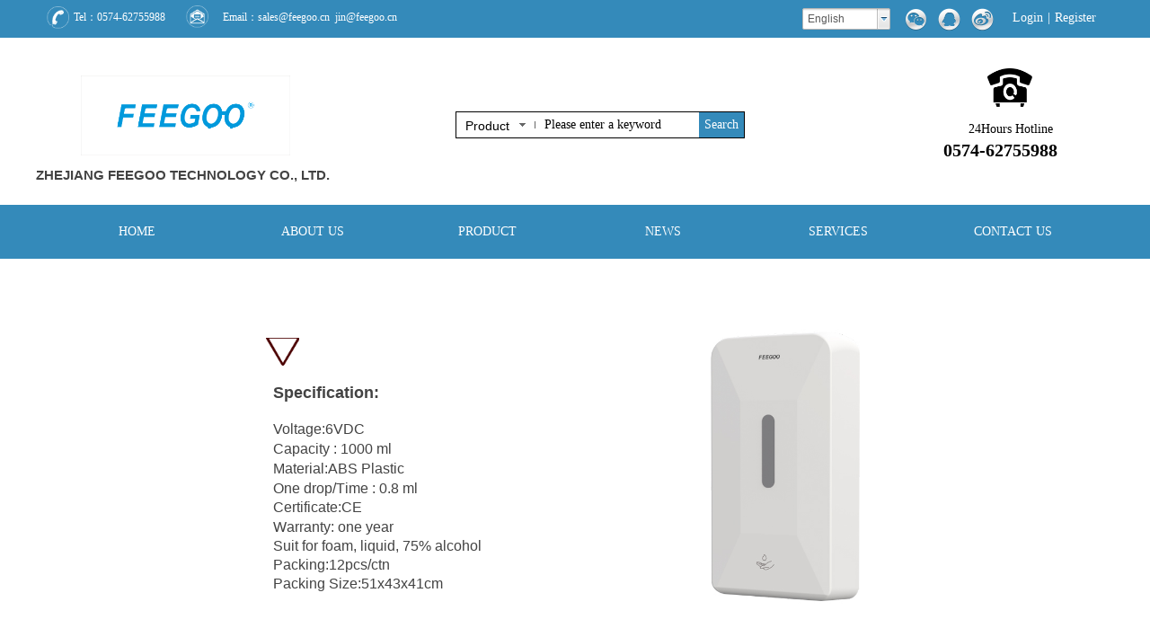

--- FILE ---
content_type: text/html; charset=utf-8
request_url: http://feegoo.ltd/FG2019
body_size: 20413
content:
<!DOCTYPE html PUBLIC "-//W3C//DTD XHTML 1.0 Transitional//EN" "http://www.w3.org/TR/xhtml1/DTD/xhtml1-transitional.dtd">
<html xmlns="http://www.w3.org/1999/xhtml" lang="en" >
	<head>
		<meta http-equiv="X-UA-Compatible" content="IE=Edge,chrome=1" />
	<meta name="viewport" content="width=1200" />	<meta http-equiv="Content-Type" content="text/html; charset=utf-8" />
		<meta name="format-detection" content="telephone=no" />
	     <meta http-equiv="Cache-Control" content="no-transform"/> 
     <meta http-equiv="Cache-Control" content="no-siteapp"/>
	<title>浙江菲果科技有限公司hand dryer,jet hand dryer, aike hand dryer, high speed hand dryer,stainless steel hand dryer,hair dryer,jet dryer,automatic hand dryer,UV Light Hand Dryer</title>
	<meta name="keywords"  content="hand dryer, aike hand dryer,jet hand dryer,wall mounted hand dryer" />
	<meta name="description" content="hand dryer,high speed hand dryer,Blade Hand Dryer,Airjet Hand Dryer,Automatic Hand Sanitizer" />
    
                
		<meta property="og:image" content="http://static.websiteonline.cn/website/template/default/images/favicon.ico">
		<link rel="shortcut icon" href="http://static.websiteonline.cn/website/template/default/images/favicon.ico" type="image/x-icon" />
	<link rel="Bookmark" href="http://static.websiteonline.cn/website/template/default/images/favicon.ico" />
		

		<link href="http://static.websiteonline.cn/website/template/default/css/default.css?v=17534100" rel="stylesheet" type="text/css" />
<link href="http://feegoo.ltd/template/default/css/font/font.css?v=15750090" rel="stylesheet" type="text/css" />
<link href="http://feegoo.ltd/template/default/css/wpassword/iconfont.css?v=17496248" rel="stylesheet" type="text/css" />
<link href="http://static.websiteonline.cn/website/plugin/title/css/title.css?v=17083134" rel="stylesheet" type="text/css" />
<link href="http://static.websiteonline.cn/website/plugin/media/css/media.css?v=14077216" rel="stylesheet" type="text/css" />
<link href="http://static.websiteonline.cn/website/plugin/userlogin/css/userlogin.css?v=14077216" rel="stylesheet" type="text/css" />
<link href="http://static.websiteonline.cn/website/plugin/sitesearch/css/sitesearch.css?v=16861948" rel="stylesheet" type="text/css" />
<link href="http://static.websiteonline.cn/website/plugin/record/css/record.css?v=15222156" rel="stylesheet" type="text/css" />
<style type="text/css">.prop_rotate_angle sup,.prop_rotate_angle .posblk-deg{font-size:11px; color:#CDCDCD; font-weight:normal; font-style:normal; }ins#qiao-wrap{height:0;} #qiao-wrap{display:block;}
</style> 
</head>
<body  >
<input type="hidden" value="3" name="_user_level_val" />
								<script type="text/javascript" language="javascript" src="http://static.websiteonline.cn/website/script/??libsjq.js,jquery.custom.js,jquery.lazyload.js,jquery.rotateutility.js,lab.js,wopop_all.js,jquery.cookie.js,jquery.simplemodal.js,fullcollumn.js,objectFitPolyfill.min.js,ierotate.js,effects/velocity.js,effects/velocity.ui.js,effects/effects.js,fullpagescroll.js,common.js,heightAdapt.js?v=17573096"></script>
<script type="text/javascript" language="javascript" src="http://static.websiteonline.cn/website/plugin/??picture_hover/js/init.js,media/js/init.js,sitesearch/js/init.js,new_navigation/js/overall.js,new_navigation/styles/hs9/init.js,new_message_form/js/jquery.pseudo.js,new_message_form/js/init.js?v=17636160"></script>
	<script type="text/javascript" language="javascript">
    			var webmodel = {};
	        
    wp_pages_global_func($.extend({
        'isedit': '0',
        'islogin': '0',
        'domain': 'pro6fa6af',
        'p_rooturl': 'http://feegoo.ltd',
        'static_rooturl': 'http://static.websiteonline.cn/website',
        'interface_locale': "en",
        'dev_mode': "0",
        'getsession': ''
    }, {"phpsessionid":"","punyurl":"http:\/\/feegoo.ltd","curr_locale":"en","mscript_name":"","converted":false}));
    
	</script>

<link href="http://feegoo.ltd/bd97bbae1a5da8f5958abd6666622b43.cssx" rel="stylesheet" /><div id="page_set_css">
</div><input type="hidden" id="page_id" name="page_id" value="101" rpid="42">
<div id="scroll_container" class="scroll_contain" style="">
	    	<div id="scroll_container_bg" style=";">&nbsp;</div>
<script>
initScrollcontainerHeight();	
</script>
     <div id="overflow_canvas_container">        <div id="canvas" style=" margin: 0 auto;width:1200px;;height:3774px">
    <div id="layerF31D33331C602FFCF9BE95E2794ECEEF" class="full_column"   style="width:1200px;position:absolute;top:0px;height:42px;z-index:126;">
    <div class="full_width " style="position:absolute;height:42px;background-color:#348aba;background:;">		
    </div>
			<div class="full_content" style="width:1200px; position:absolute;left:0;top:0;margin-left: 0px;;height:42px;">
								<div id='layerFF07FDE356AFF779774A887D083CCC32' type='title'  class='cstlayer' style='left: 42px; top: 11px; position: absolute; z-index: 128; width: 150px; height: 35px; '  mid=""  fatherid='layerF31D33331C602FFCF9BE95E2794ECEEF'    deg='0'><div class="wp-title_content" style="overflow-wrap: break-word; padding: 0px; border-color: transparent; border-width: 0px; height: 35px; width: 150px; display: block;"><span style="font-family: 微软雅黑; color: rgb(255, 255, 255);">Tel：0574-62755988</span></div>
<script type="text/javascript">
$(function(){
	$('.wp-title_content').each(function(){
		if($(this).find('div').attr('align')=='justify'){
			$(this).find('div').css({'text-justify':'inter-ideograph','text-align':'justify'});
		}
	})	
})
</script>

</div><script>				 $('#layerFF07FDE356AFF779774A887D083CCC32').triggerHandler('layer_ready');</script><div id='layer9778723E5308B75733E60394BA63BE18' type='picture_hover'  class='cstlayer' style='left: 964px; top: 6px; position: absolute; z-index: 100; width: 133px; height: 42px; '  mid=""  fatherid='layerF31D33331C602FFCF9BE95E2794ECEEF'    deg='0'><div class="wp-picture_hover_content" style="overflow: hidden; border-color: transparent; border-width: 0px; width: 133px; height: 42px;">
<div class="st-slidecontent" id="layer9778723E5308B75733E60394BA63BE18_stslider">
  <script type="text/javascript"> 
     
</script>
<!-- MAIN CONTENT --> 
<div class="imgloading" style="z-index:100;"> </div>
<div class="main-pichover-content layer9778723E5308B75733E60394BA63BE18">
    <div class="worksbox" id="worksbox0"><a href="#"  ><p class="phbox"><img class="phfront" src="http://pro6fa6af.pic39.websiteonline.cn/upload/templatefiles/2_j94d.png" alt="" /><img class="phback" src="http://pro6fa6af.pic39.websiteonline.cn/upload/templatefiles/2_j94d.png" alt="" /></p></a></div><div class="worksbox" id="worksbox1"><a href="#"  ><p class="phbox"><img class="phfront" src="http://pro6fa6af.pic39.websiteonline.cn/upload/templatefiles/3.png" alt="" /><img class="phback" src="http://pro6fa6af.pic39.websiteonline.cn/upload/templatefiles/3.png" alt="" /></p></a></div><div class="worksbox" id="worksbox2"><a href="#"  ><p class="phbox"><img class="phfront" src="http://pro6fa6af.pic39.websiteonline.cn/upload/templatefiles/4.png" alt="" /><img class="phback" src="http://pro6fa6af.pic39.websiteonline.cn/upload/templatefiles/4.png" alt="" /></p></a></div></div>
<script type="text/javascript">
$(function () {
    	var boxh = parseInt('25'),boxw = parseInt('25'),speed = parseInt('300');
	var jsparams={"layerid":"layer9778723E5308B75733E60394BA63BE18","hover_effect":"updown_slide","jsindex":0};jsparams.boxh=boxh;jsparams.boxw=boxw;jsparams.speed=speed;
	layer_picture_hover_mouse_event(jsparams);	var boxh = parseInt('25'),boxw = parseInt('25'),speed = parseInt('300');
	var jsparams={"layerid":"layer9778723E5308B75733E60394BA63BE18","hover_effect":"updown_slide","jsindex":1};jsparams.boxh=boxh;jsparams.boxw=boxw;jsparams.speed=speed;
	layer_picture_hover_mouse_event(jsparams);	var boxh = parseInt('25'),boxw = parseInt('25'),speed = parseInt('300');
	var jsparams={"layerid":"layer9778723E5308B75733E60394BA63BE18","hover_effect":"updown_slide","jsindex":2};jsparams.boxh=boxh;jsparams.boxw=boxw;jsparams.speed=speed;
	layer_picture_hover_mouse_event(jsparams);	// 取消（每行）最右边图片容器的内右边距(bug#4396)
	if ($._parseFloat("6") > 0) {
		var $B = $('#layer9778723E5308B75733E60394BA63BE18 .worksbox'),
		bp = ["2"];
		if (bp.length > 0) for(var i in bp) $B.filter(':eq('+bp[i]+')').addClass("linend");
		else $B.filter(':last').addClass("linend");
		bp = $B = null;
	}
});
</script></div> 
	
<script language="javascript">
layer_picture_hover_createfuncs();
</script>
</div>
</div><script>				 $('#layer9778723E5308B75733E60394BA63BE18').triggerHandler('layer_ready');</script><div id='layerB0E2E82E4346CF2D881DE8CF02B32316' type='media'  class='cstlayer' style='left: 12px; top: 7px; position: absolute; z-index: 101; width: 25px; height: 25px; '  mid=""  fatherid='layerF31D33331C602FFCF9BE95E2794ECEEF'    deg='0'><script>
create_pc_media_set_pic('layerB0E2E82E4346CF2D881DE8CF02B32316',false);
</script>
<div class="wp-media_content"  style="overflow: hidden; width: 25px; height: 25px;" type="0">
<div class="img_over"  style='overflow: hidden; border-color: transparent; border-width: 0px; position: relative; width: 25px; height: 25px;'>

<div class="imgloading" style="z-index:100;"> </div>
<img  id="wp-media-image_layerB0E2E82E4346CF2D881DE8CF02B32316" onerror="set_thumb_layerB0E2E82E4346CF2D881DE8CF02B32316(this);" onload="set_thumb_layerB0E2E82E4346CF2D881DE8CF02B32316(this);" class="paragraph_image"  type="zoom" src="http://pro6fa6af.pic39.websiteonline.cn/upload/templatefiles/21.png" style="width: 25px; height: auto;;" />
</div>

</div>
<script>
(function(){
		layer_media_init_func('layerB0E2E82E4346CF2D881DE8CF02B32316',{"isedit":false,"has_effects":false});
})()
</script>
</div><script>				 $('#layerB0E2E82E4346CF2D881DE8CF02B32316').triggerHandler('layer_ready');</script><div id='layer1E768C8870EF5E65A162513A3FC39C95' type='title'  class='cstlayer' style='left: 208px; top: 11px; position: absolute; z-index: 104; width: 264px; height: 32px; '  mid=""  fatherid='layerF31D33331C602FFCF9BE95E2794ECEEF'    deg='0'><div class="wp-title_content" style="word-wrap: break-word; padding: 0px; border-color: transparent; border-width: 0px; height: 32px; width: 264px; display: block;"><span style="font-family: 微软雅黑; color: rgb(255, 255, 255);">Email：sales@feegoo.cn &nbsp;jin@feegoo.cn</span></div>

</div><script>				 $('#layer1E768C8870EF5E65A162513A3FC39C95').triggerHandler('layer_ready');</script><div id='layer598CA87E3853C7F3008DB641BF35B46E' type='media'  class='cstlayer' style='left: 167px; top: 6px; position: absolute; z-index: 102; width: 25px; height: 25px; '  mid=""  fatherid='layerF31D33331C602FFCF9BE95E2794ECEEF'    deg='0'><script>
create_pc_media_set_pic('layer598CA87E3853C7F3008DB641BF35B46E',false);
</script>
<div class="wp-media_content"  style="overflow: hidden; width: 25px; height: 25px; border-width: 0px; border-style: solid; padding: 0px;" type="0">
<div class="img_over"  style='overflow: hidden; border-color: transparent; border-width: 0px; position: relative; width: 25px; height: 25px;'>

<div class="imgloading" style="z-index:100;"> </div>
<img  id="wp-media-image_layer598CA87E3853C7F3008DB641BF35B46E" onerror="set_thumb_layer598CA87E3853C7F3008DB641BF35B46E(this);" onload="set_thumb_layer598CA87E3853C7F3008DB641BF35B46E(this);" class="paragraph_image"  type="zoom" src="http://pro6fa6af.pic39.websiteonline.cn/upload/templatefiles/23.png" style="width: 25px; height: auto;;" />
</div>

</div>
<script>
(function(){
		layer_media_init_func('layer598CA87E3853C7F3008DB641BF35B46E',{"isedit":false,"has_effects":false});
})()
</script>
</div><script>				 $('#layer598CA87E3853C7F3008DB641BF35B46E').triggerHandler('layer_ready');</script><div id='layer35B725E12412A79A9181C1D0DF5F0842' type='multilingual'  class='cstlayer' style='left: 853px; top: 9px; position: absolute; z-index: 103; width: 210px; height: 48px; '  mid=""  fatherid='layerF31D33331C602FFCF9BE95E2794ECEEF'    deg='0'><script type="text/javascript">
function wp_multilingual_changeLang(id)
{
	$.ajax({
		type:'POST',
		url:parseToURL('multilingual','changeLang'),
		data:"id="+id,
		success:function(js_code){
			eval(js_code);
		},
		error:function(response){
			wp_alert("Choose the language.<br/>Request failed!");
		}
	});
}
</script>
<div class="wp-multilingual_content" style="border-color: transparent; border-width: 0px; width: 210px; height: 48px;" langstyle="wihite">
<div skin="wihite" class="wp-multilingual_css" style="display:none;"></div>
<div class="wp-content">
 
    <script type="text/javascript"> 
$(function(){
	var fatherid = $("#layer35B725E12412A79A9181C1D0DF5F0842").attr('fatherid');
	var fartherInfixed = $("#"+fatherid).attr('infixed')||0;
	if(fartherInfixed==1) $("#layer35B725E12412A79A9181C1D0DF5F0842").find('.wp-diy-selecteda-outside').remove();
	$("#layer35B725E12412A79A9181C1D0DF5F0842").find('select').cstselect({selectclass:'wp-diy-selecteda'});
			 
})
 
</script>
 
<select name="defaultlang" id="defaultlang" style="width:100px;"  onchange="wp_multilingual_changeLang(this.value)">
		    <option value="1" selected  class="wp-language-1 wp-langitem-layer35B725E12412A79A9181C1D0DF5F0842"  >English</option>
    			<option value="2"  class="wp-language-2 wp-langitem-layer35B725E12412A79A9181C1D0DF5F0842"  >简体中文</option>
		</select>
  
</div>
</div>
 <script type="text/javascript">
		$(function(){
		if ($('div.wp-diy-selecteda-outside').length || $('div.wp-diy-selectedb-outside').length || $('div.wp-diy-selectedc-outside').length || $('div.wp-diy-selectedd-outside').length) {
			$('#scroll_container').scroll(function(){
				$('body').children('div.wp-diy-selecteda-content').remove();
				$('body').children('div.wp-diy-selectedb-content').remove();
				$('body').children('div.wp-diy-selectedc-content').remove();
				$('body').children('div.wp-diy-selectedd-content').remove();
			});
		}
	});
	$('#layer35B725E12412A79A9181C1D0DF5F0842').layer_ready(function(){
		var custom_css = '';
		var langstyle = 'wihite';
		var $curlayer = $('#layer35B725E12412A79A9181C1D0DF5F0842');
		var custom_a_font_size = $curlayer.find('.wp-content .custom_dom_class').css('font-size');
		var custom_a_color = $curlayer.find('.wp-content .custom_dom_class').css('color');
		if(custom_a_font_size){
			$curlayer.find('.wp-content .custom_dom_class a').css('font-size',custom_a_font_size);
		}
		if(custom_a_color){
			$curlayer.find('.wp-content .custom_dom_class a').css('color',custom_a_color);
		}
		if((langstyle == 'default' || langstyle == 'yellow') && custom_css == ''){
			$curlayer.find('.wp-content p.custom_dom_class a').css('color','red');
		}
		var time=100;
		if(langstyle == 'custom5' || langstyle == 'custom6') time=500;
		$curlayer.find(".aout_over").unbind('click.toggle').bind('click.toggle',function(){$curlayer.find(".text-a").slideToggle(time);});
		setTimeout(function(){
			var text_a_font_size = $curlayer.find('.wp-content .custom_dom_class a').css('font-size') || '12px';
			var text_a_color = $curlayer.find('.wp-content .custom_dom_class .aout').css('color') || '#ffffff';
			var text_a_bgcolor = $curlayer.find('.wp-content .custom_dom_class').css('background-color') || '#ffffff';
			var text_a_border_radius = $curlayer.find('.wp-content .custom_dom_class .aout').css('border-radius') || '5px';
			var $text_a = $curlayer.find('.wp-content .custom_dom_class .text-a');
			if(text_a_font_size){$text_a.find('a').css('font-size',text_a_font_size);}
			if(text_a_color){$text_a.find('a').css('color',text_a_color);}
			if(text_a_bgcolor){$text_a.css('background-color',text_a_bgcolor);}
			if(text_a_border_radius){$text_a.css('border-radius',text_a_border_radius);}
		},400);
	});
</script>
</div><script>				 $('#layer35B725E12412A79A9181C1D0DF5F0842').triggerHandler('layer_ready');</script><div id='layer2E2DFAC90996A66AC56D9E056A8EE6AE' type='userlogin'  class='cstlayer' style='left: 1077px; top: 0px; position: absolute; z-index: 105; width: 122px; height: 42px; '  mid=""  fatherid='layerF31D33331C602FFCF9BE95E2794ECEEF'    deg='0'><div class="wp-userlogin_content" style="overflow: hidden; border-color: transparent; border-width: 0px; width: 122px; height: 42px;">

<div class="wp-userlogin_skin3 wp-userlogin_wrapper wp-userlogin_nologin">
<script type="text/javascript">
	
	
</script>
 
<script language="javascript">
(function(window){
	function wp_shoppingCart_1(load_url,option){
		$LAB
		.script("http://static.websiteonline.cn/website/script/usermanagepc/usermanage.js")
		.wait(function(){
			wp_openManageDialog(load_url,option);
		 });
	}
	window.wp_shoppingCart_1 = wp_shoppingCart_1;
})(window);
</script>
<script language="javascript" src="http://static.websiteonline.cn/website/script/thickbox.js"></script>
<link href="http://static.websiteonline.cn/website/script/thickbox.css" rel="stylesheet" type="text/css" />
<div class="wp-new-member-login-content">
<div class="wp-new-member-login-link-s">
	<a href="#" class="login_link">Login</a><span class="login_cutrule">|</span><a href="#" class="reg_link">Register</a>
	</div>
</div>
<script>	
	$('#layer2E2DFAC90996A66AC56D9E056A8EE6AE').find('a.third_acc_icon').click(function(event){
 		event.preventDefault();
 		window.open($(this).attr('href'),'oauth_login','top=0,left=0,width=600,height=600,location=yes,menubar=no,resizable=yes,scrollbars=yes,status=no,toolbar=no,channelmode=yes');
 	})
	
	$('#layer2E2DFAC90996A66AC56D9E056A8EE6AE .login_link').click(function(event){
		event.preventDefault();
		$LAB
		.script("http://static.websiteonline.cn/website/script/datepicker/custom_dialog.js")
		 .wait(function(){
			openWDialog(parseToURL('userlogin','login_dialog',{forget:0,"fxid":"","layerid":"layer2E2DFAC90996A66AC56D9E056A8EE6AE"}),{
				title:'Login',
				overlay:true,
                uclayoutid:"uclayer2E2DFAC90996A66AC56D9E056A8EE6AE",
				id:'wp_user_info'
			});
		});
	
	});

    //畅言登录-js弹窗登录
    function cypopLogin() {
        event.preventDefault();
        $LAB
            .script("http://static.websiteonline.cn/website/script/datepicker/custom_dialog.js")
            .wait(function(){
                show_custom_panel(parseToURL('userlogin','login_dialog',{forget:0,"fxid":"","layerid":"layer2E2DFAC90996A66AC56D9E056A8EE6AE"}),{
                    title:'Login',
                    overlay:true,
                    uclayoutid:"uclayer2E2DFAC90996A66AC56D9E056A8EE6AE",
                    id:'wp_user_info'
                });
            });
    }
	
	$('#layer2E2DFAC90996A66AC56D9E056A8EE6AE .reg_link').click(function(event){
			event.preventDefault();
		
			$LAB
			.script("http://static.websiteonline.cn/website/script/datepicker/custom_dialog.js")
			 .wait(function(){
				openWDialog(parseToURL('userlogin','registeruser',{forget:0,"fxid":"","layerid":"layer2E2DFAC90996A66AC56D9E056A8EE6AE"}),{
					title:'Register',
					overlay:true,
                    uclayoutid:"uclayer2E2DFAC90996A66AC56D9E056A8EE6AE",
					id:'wp_user_info'
				});
			});

	})

	$('#layer2E2DFAC90996A66AC56D9E056A8EE6AE .forget_link').click(function(event){
			event.preventDefault();
			$LAB
			.script("http://static.websiteonline.cn/website/script/datepicker/custom_dialog.js")
			 .wait(function(){
				show_custom_panel(parseToURL('userlogin','forgetpwd_s',{"layerid":"layer2E2DFAC90996A66AC56D9E056A8EE6AE"}),{
					title:'Forgot password?',
					overlay:true,
					id:'wp_user_info'
				});
			});
	})
	
	function show_open_auth_binding_errorinfo(errormsg,hasprefix){
	     var prefixmsg='Authorization error:';
	     if(!hasprefix){
				 prefixmsg='';
		 }
		setTimeout(function(){
			alert(prefixmsg+errormsg);
		}, 200);
	}
</script>
</div>
</div>
</div><script>				 $('#layer2E2DFAC90996A66AC56D9E056A8EE6AE').triggerHandler('layer_ready');</script>                                
                                <div class="fullcontent_opacity" style="width: 100%;height: 100%;position: absolute;left: 0;right: 0;top: 0;display:none;"></div>
			</div>
</div>
<script>
        $(".content_copen").live('click',function(){
        $(this).closest(".full_column").hide();
    });
	var $fullwidth=$('#layerF31D33331C602FFCF9BE95E2794ECEEF .full_width');
	$fullwidth.css({left:0-$('#canvas').offset().left+$('#scroll_container').offset().left-$('#scroll_container').scrollLeft()-$.parseInteger($('#canvas').css("borderLeftWidth")),width:$('#scroll_container_bg').width()});
	$(function () {
				var videoParams={"id":"layerF31D33331C602FFCF9BE95E2794ECEEF","bgauto":null,"ctauto":null,"bVideouse":null,"cVideouse":null,"bgvHeight":null,"bgvWidth":null};
		fullcolumn_bgvideo_init_func(videoParams);
                var bgHoverParams={"full":{"hover":null,"opacity":null,"bg":"#348aba","id":"layerF31D33331C602FFCF9BE95E2794ECEEF","bgopacity":null,"zindextopcolorset":""},"full_con":{"hover":null,"opacity":null,"bg":null,"id":"layerF31D33331C602FFCF9BE95E2794ECEEF","bgopacity":null}};
		fullcolumn_HoverInit(bgHoverParams);
        });
</script>


<div id="layer08E0D849362F2F01DC36385C94CCA619" class="full_column"   style="width:1200px;position:absolute;top:42px;height:10px;z-index:127;">
    <div class="full_width " style="position:absolute;height:10px;background-color:#ffffff;background:;">		
    </div>
			<div class="full_content" style="width:1200px; position:absolute;left:0;top:0;margin-left: 0px;;height:10px;">
								                                
                                <div class="fullcontent_opacity" style="width: 100%;height: 100%;position: absolute;left: 0;right: 0;top: 0;display:none;"></div>
			</div>
</div>
<script>
        $(".content_copen").live('click',function(){
        $(this).closest(".full_column").hide();
    });
	var $fullwidth=$('#layer08E0D849362F2F01DC36385C94CCA619 .full_width');
	$fullwidth.css({left:0-$('#canvas').offset().left+$('#scroll_container').offset().left-$('#scroll_container').scrollLeft()-$.parseInteger($('#canvas').css("borderLeftWidth")),width:$('#scroll_container_bg').width()});
	$(function () {
				var videoParams={"id":"layer08E0D849362F2F01DC36385C94CCA619","bgauto":null,"ctauto":null,"bVideouse":null,"cVideouse":null,"bgvHeight":null,"bgvWidth":null};
		fullcolumn_bgvideo_init_func(videoParams);
                var bgHoverParams={"full":{"hover":null,"opacity":null,"bg":"#ffffff","id":"layer08E0D849362F2F01DC36385C94CCA619","bgopacity":null,"zindextopcolorset":""},"full_con":{"hover":null,"opacity":null,"bg":null,"id":"layer08E0D849362F2F01DC36385C94CCA619","bgopacity":null}};
		fullcolumn_HoverInit(bgHoverParams);
        });
</script>


<div id="layerA8FC348DDEDAB150B6AA21D3895A5EA9" class="full_column"   style="width:1200px;position:absolute;top:48px;height:180px;z-index:130;">
    <div class="full_width " style="position:absolute;height:180px;background-color:#ffffff;background:;">		
    </div>
			<div class="full_content" style="width:1200px; position:absolute;left:0;top:0;margin-left: 0px;;height:180px;">
								<div id='layer1E950358A75838DDF15FFDD753C8EB6D' type='media'  class='cstlayer' style='left: 1059px; top: 28px; position: absolute; z-index: 100; width: 50.4423px; height: 43px; '  mid=""  fatherid='layerA8FC348DDEDAB150B6AA21D3895A5EA9'    deg='0'><script>
create_pc_media_set_pic('layer1E950358A75838DDF15FFDD753C8EB6D',false);
</script>
<div class="wp-media_content"  style="overflow: hidden; width: 50px; height: 43px; border-width: 0px; border-style: solid; padding: 0px;" type="0">
<div class="img_over"  style='overflow: hidden; border-color: transparent; border-width: 0px; position: relative; width: 50px; height: 43px;'>

<div class="imgloading" style="z-index:100;"> </div>
<img  id="wp-media-image_layer1E950358A75838DDF15FFDD753C8EB6D" onerror="set_thumb_layer1E950358A75838DDF15FFDD753C8EB6D(this);" onload="set_thumb_layer1E950358A75838DDF15FFDD753C8EB6D(this);" class="paragraph_image"  type="zoom" src="http://pro6fa6af.pic39.websiteonline.cn/upload/templatefiles/29.png" style="width: 50px; height: auto;;" />
</div>

</div>
<script>
(function(){
		layer_media_init_func('layer1E950358A75838DDF15FFDD753C8EB6D',{"isedit":false,"has_effects":false});
})()
</script>
</div><script>				 $('#layer1E950358A75838DDF15FFDD753C8EB6D').triggerHandler('layer_ready');</script><div id='layer5F2C739097F6C0F6D61A2A3337DFAA5A' type='title'  class='cstlayer' style='left: 0px; top: 135px; position: absolute; z-index: 101; width: 589px; height: 71px; display: block; '  mid=""  fatherid='layerA8FC348DDEDAB150B6AA21D3895A5EA9'    deg='0'><div class="wp-title_content" style="word-wrap: break-word; padding: 0px; border-color: transparent; border-width: 0px; height: 71px; width: 589px; display: block;"><p class="MsoNormal"><strong style="color: rgb(67, 67, 67); font-family: Arial, Helvetica, sans-serif;"><span style="line-height: 23.8px; font-size: 15px;">ZHEJIANG FEEGOO&nbsp;</span></strong><strong style="color: rgb(67, 67, 67); font-family: Arial, Helvetica, sans-serif;"><span style="line-height: 23.8px; font-size: 15px;">TECHNOLOGY CO., L</span></strong><strong style="color: rgb(67, 67, 67); font-family: Arial, Helvetica, sans-serif;"><span style="line-height: 23.8px; font-size: 15px;">TD.</span></strong></p><p class="MsoNormal"><span style="font-family: 宋体; color: rgb(0, 0, 0); font-size: 29px;"><strong>&nbsp; &nbsp; &nbsp; &nbsp;&nbsp;</strong></span></p><p class="MsoNormal"><br></p></div>

</div><script>				 $('#layer5F2C739097F6C0F6D61A2A3337DFAA5A').triggerHandler('layer_ready');</script><div id='layer3761C7FD8F1CDABE8DBD458A7C10805A' type='media'  class='cstlayer' style='left: 50px; top: 36px; position: absolute; z-index: 133; width: 233.464px; height: 89px; '  mid=""  fatherid='layerA8FC348DDEDAB150B6AA21D3895A5EA9'    deg='0'><script>
create_pc_media_set_pic('layer3761C7FD8F1CDABE8DBD458A7C10805A',false);
</script>
<div class="wp-media_content"  style="overflow: hidden; width: 233px; height: 89px; border-width: 0px; border-style: solid; padding: 0px;" type="0">
<div class="img_over"  style='overflow: hidden; border-color: transparent; border-width: 0px; position: relative; width: 233px; height: 89px;'>

<div class="imgloading" style="z-index:100;"> </div>
<img  id="wp-media-image_layer3761C7FD8F1CDABE8DBD458A7C10805A" onerror="set_thumb_layer3761C7FD8F1CDABE8DBD458A7C10805A(this);" onload="set_thumb_layer3761C7FD8F1CDABE8DBD458A7C10805A(this);" class="paragraph_image"  type="zoom" src="http://pro6fa6af.pic39.websiteonline.cn/upload/azco.png" style="width: 233px; height: auto;;" />
</div>

</div>
<script>
(function(){
		layer_media_init_func('layer3761C7FD8F1CDABE8DBD458A7C10805A',{"isedit":false,"has_effects":false});
})()
</script>
</div><script>				 $('#layer3761C7FD8F1CDABE8DBD458A7C10805A').triggerHandler('layer_ready');</script><div id='layer8BC4C7C1573DFDAF998A42734135E535' type='title'  class='cstlayer' style='left: 1010px; top: 86px; position: absolute; z-index: 103; width: 184px; height: 71px; '  mid=""  fatherid='layerA8FC348DDEDAB150B6AA21D3895A5EA9'    deg='0'><div class="wp-title_content" style="overflow-wrap: break-word; padding: 0px; border-color: transparent; border-width: 0px; height: 71px; width: 184px; display: block;"><p><span style="font-family: 微软雅黑; color: rgb(0, 0, 0); font-size: 14px;">&nbsp; &nbsp; &nbsp; &nbsp;24Hours Hotline</span></p><p><span style="font-family: &quot;Arial Black&quot;; color: rgb(0, 0, 0); font-size: 20px;"><strong>0574-62755988</strong></span></p></div>

</div><script>				 $('#layer8BC4C7C1573DFDAF998A42734135E535').triggerHandler('layer_ready');</script><div id='layer93BAC061181577D06A8E49A369D1CB58' type='sitesearch'  class='cstlayer' style='left: 467px; top: 76px; position: absolute; z-index: 102; width: 322px; height: 60px; '  mid=""  fatherid='layerA8FC348DDEDAB150B6AA21D3895A5EA9'    deg='0'><div class="wp-sitesearch_content" style="overflow-wrap: break-word; padding: 0px; border-color: transparent; border-width: 0px; width: 322px; height: 60px; border-style: solid;">
	<div class="wp-sitesearch_container" skin="skin7" type="all" opn="0">
		<script type="text/javascript">
	
</script>

<div class="searchbox">
		<div class="nsearch">
		<div class="type_titledom">
        <div class="type_title">Product</div>
		</div>
		<div class="type_select">
					<div class="type_select_left"></div>
                                        <span>Article</span>
					<div class="type_select_right"></div>
			</div>
	</div>			
		<div class="ninputs">
		<input type="text" class="searchbox_txt" name="keywords" value="Please enter a keyword" >
		<div class="sright"> <div class="searchbox_btn">Search</div></div>
		<input type="hidden" name="searchcontent" value="all"/>
	</div>
</div>


<script language="javascript">	
    
$('#layer93BAC061181577D06A8E49A369D1CB58').layer_ready(function(){
	var dom=$("#layer93BAC061181577D06A8E49A369D1CB58");
        var width_xz=0;
	if($.browser.msie && $.browser.version>=9){ width_xz=0;}
        dom.find('.searchbox').css({'width':dom.width()});
        if(dom.find('.type_titledom').length){
			dom.find('.searchbox_txt').css({'width':(dom.width()-dom.find('.searchbox_btn').outerWidth(true)-dom.find('.type_titledom').outerWidth(true)-(dom.find('.searchbox_txt').outerWidth(true)-dom.find('.searchbox_txt').width()) -1 -width_xz)+'px'});
		}else{
			dom.find('.searchbox_txt').css({'width':(dom.width()-dom.find('.searchbox_btn').outerWidth(true)-dom.find('.type_titledom').outerWidth(true)-(dom.find('.searchbox_txt').outerWidth(true)-dom.find('.searchbox_txt').width()) -2 -width_xz)+'px'});
		}
		//key hide show
        dom.find(".searchbox_txt").click(function () {
             if ($(this).val() == "Please enter a keyword") {
                 $(this).attr("value","");
             }
        });
        dom.find(".searchbox_txt").blur(function () {
            if ($(this).val() == "") {
                $(this).attr('value','Please enter a keyword')
            }
        });

});

</script>
            <div class="searchtype" style='display:none;' >
			<input type="radio" name="c_layer93BAC061181577D06A8E49A369D1CB58" value="title"  class="catetype"/><span class="s_title">Name</span><input type="radio" name="c_layer93BAC061181577D06A8E49A369D1CB58" value="intro" class="catetype"/><span  class="s_description">Description</span><input type="radio" name="c_layer93BAC061181577D06A8E49A369D1CB58" value="content" class="catetype"/><span  class="s_content">Content</span>		</div>
	</div>

<script language="javascript">
var wp_productsearchcache = null;
$('body').data('wp_searchcache',wp_productsearchcache);
(function(){
var urldata = null;
var param={"layer_id":"layer93BAC061181577D06A8E49A369D1CB58","skin":"skin7","article_page":"9","product_page":"8","payknow_page":-1,"article_pageres":"-1","product_pageres":"-1","openArticleUrl":0,"openPayknowUrl":0,"search_type":0,"sswitch":1,"wordsplist":0,"openProductUrl":0,"search_listNum":"10","extend_content":{"mode":"skins","skin":"skin7","sshinput_txtcolor":"#000000","sshinput_txtsize":"14","sshinput_txtbold":"normal","sshinputborder_txtcolor":"#000000","sshinputborder_txtsize":"1","sshbtn_txtsize":"14","sshbtn_txtcolor":"#fff","sshbtn_txtbold":"normal","sshbtn_bgcolor_txtcolor":"#348aba","sshbtn_bgcolor_hover_txtcolor":"#000000","sshinput_txtfamily":"Microsoft YaHei","sshbtn_txtfamily":"Microsoft YaHei","sshkey_txtfamily":"SimSun","ssheight_txtsize":"12","ssbtnheight_txtsize":"12","ssbtnwidth_txtsize":"12","sshbtnborder_txtsize":"12","sshkey_txtsize":"12","sshkeytop_txtsize":"12","sshkeyword_txtsize":"12","ssbeijing_txtcolor":"transparent","sshbtnborder_txtcolor":"#5A5A5A","sshkey_txtcolor":"#5A5A5A","sshkey_hover_txtcolor":"#5A5A5A","sshkey_txtbold":"normal","sshbtn_bg_txtcolor":"https:\/\/static.websiteonline.cn\/website\/plugin\/sitesearch\/styles\/skin5\/bg.jpg","sshbtn_bg_hover_txtcolor":"https:\/\/static.websiteonline.cn\/website\/plugin\/sitesearch\/styles\/skin5\/bg0.jpg","sshbtn_bigbg_txtcolor":"https:\/\/static.websiteonline.cn\/website\/plugin\/sitesearch\/styles\/skin6\/bg.jpg"},"sshdefalutshow":"","langs":{"Search Pro":"Product","Search Result":"Search results page","Name":"Name","Description":"Description","Search Art":"Article","Search Title":"Title","Search Summary":"Abstract"},"editmode":0};
var $curlayer = $('#layer93BAC061181577D06A8E49A369D1CB58');
$curlayer.mod_property({"extend_content":{"mode":"skins","skin":"skin7","sshinput_txtcolor":"#000000","sshinput_txtsize":"14","sshinput_txtbold":"normal","sshinputborder_txtcolor":"#000000","sshinputborder_txtsize":"1","sshbtn_txtsize":"14","sshbtn_txtcolor":"#fff","sshbtn_txtbold":"normal","sshbtn_bgcolor_txtcolor":"#348aba","sshbtn_bgcolor_hover_txtcolor":"#000000","sshinput_txtfamily":"Microsoft YaHei","sshbtn_txtfamily":"Microsoft YaHei","sshkey_txtfamily":"SimSun","ssheight_txtsize":"12","ssbtnheight_txtsize":"12","ssbtnwidth_txtsize":"12","sshbtnborder_txtsize":"12","sshkey_txtsize":"12","sshkeytop_txtsize":"12","sshkeyword_txtsize":"12","ssbeijing_txtcolor":"transparent","sshbtnborder_txtcolor":"#5A5A5A","sshkey_txtcolor":"#5A5A5A","sshkey_hover_txtcolor":"#5A5A5A","sshkey_txtbold":"normal","sshbtn_bg_txtcolor":"https:\/\/static.websiteonline.cn\/website\/plugin\/sitesearch\/styles\/skin5\/bg.jpg","sshbtn_bg_hover_txtcolor":"https:\/\/static.websiteonline.cn\/website\/plugin\/sitesearch\/styles\/skin5\/bg0.jpg","sshbtn_bigbg_txtcolor":"https:\/\/static.websiteonline.cn\/website\/plugin\/sitesearch\/styles\/skin6\/bg.jpg"}});
param['wp_productsearchcache']=wp_productsearchcache;

var searchFlag = 4;

layer_sitesearch_init_func(param,urldata,searchFlag);
})()
</script>
</div>
</div><script>				 $('#layer93BAC061181577D06A8E49A369D1CB58').triggerHandler('layer_ready');</script>                                
                                <div class="fullcontent_opacity" style="width: 100%;height: 100%;position: absolute;left: 0;right: 0;top: 0;display:none;"></div>
			</div>
</div>
<script>
        $(".content_copen").live('click',function(){
        $(this).closest(".full_column").hide();
    });
	var $fullwidth=$('#layerA8FC348DDEDAB150B6AA21D3895A5EA9 .full_width');
	$fullwidth.css({left:0-$('#canvas').offset().left+$('#scroll_container').offset().left-$('#scroll_container').scrollLeft()-$.parseInteger($('#canvas').css("borderLeftWidth")),width:$('#scroll_container_bg').width()});
	$(function () {
				var videoParams={"id":"layerA8FC348DDEDAB150B6AA21D3895A5EA9","bgauto":null,"ctauto":null,"bVideouse":null,"cVideouse":null,"bgvHeight":null,"bgvWidth":null};
		fullcolumn_bgvideo_init_func(videoParams);
                var bgHoverParams={"full":{"hover":null,"opacity":null,"bg":"#ffffff","id":"layerA8FC348DDEDAB150B6AA21D3895A5EA9","bgopacity":null,"zindextopcolorset":""},"full_con":{"hover":null,"opacity":null,"bg":null,"id":"layerA8FC348DDEDAB150B6AA21D3895A5EA9","bgopacity":null}};
		fullcolumn_HoverInit(bgHoverParams);
        });
</script>


<div id="layer7C33FC7E85799292080CF19238A90092" class="full_column"   style="width:1200px;position:absolute;top:228px;height:60px;z-index:128;">
    <div class="full_width " style="position:absolute;height:60px;background-color:#348aba;background:;">		
    </div>
			<div class="full_content" style="width:1200px; position:absolute;left:0;top:0;margin-left: 0px;;height:60px;">
								<div id='layerB85668D881F7860ECB328274CED0EA15' type='new_navigation'  class='cstlayer' style='left: 0px; top: 5px; position: absolute; z-index: 111; width: 1200px; height: 30px; '  mid=""  fatherid='layer7C33FC7E85799292080CF19238A90092'    deg='0'><div class="wp-new_navigation_content" style="border-color: transparent; border-width: 0px; width: 1200px; border-style: solid; padding: 0px; display: block; overflow: visible; height: auto;;display:block;overflow:hidden;height:0px;" type="0">
<script type="text/javascript"> 
		
		$("#layerB85668D881F7860ECB328274CED0EA15").data("m_show", '');
	</script>
<div skin="hs9" class="nav1 menu_hs9" ishorizon="1" colorstyle="black" direction="0" more="更多" moreshow="1" morecolor="darkorange" hover="0" hover_scr="0" submethod="0" umenu="0" dmenu="0" sethomeurl="http://feegoo.ltd/page1" smcenter="0">
		<ul id="nav_layerB85668D881F7860ECB328274CED0EA15" class="navigation"  style="width:auto;"  >
		<li style="width:16.66%;box-sizing:border-box;z-index:2;"  class="wp_subtop"  pid="38" ><a class="  "  href="http://feegoo.ltd"><span style="display:block;overflow:hidden;">HOME</span></a></li><li style="width:16.66%;box-sizing:border-box;z-index:2;"  class="wp_subtop"  pid="40" ><a class="  "  href="http://feegoo.ltd/page3"><span style="display:block;overflow:hidden;">ABOUT US</span></a></li><li style="width:16.66%;box-sizing:border-box;z-index:2;"  class="wp_subtop"  pid="42" ><a class=" sub "  href="http://feegoo.ltd/page4"><span style="display:block;overflow:hidden;">PRODUCT</span></a><ul style="z-index:2;"><li style="z-index:3;"  class=""  pid=0 ><a  class=" sub "  href="http://feegoo.ltd/HAND-DRYER">HAND DRYER</a><ul style="z-index:3;"><li style="z-index:4;"  class=""  pid=0 ><a  class=" sub "  href="http://feegoo.ltd/Double-sided-Hand-Dryer">Double-sided Hand Dryer</a><ul style="z-index:4;"><li style="z-index:5;"  class=""  pid=0 ><a  class="  "  href="http://feegoo.ltd/ECO99661">ECO9966</a></li><li style="z-index:5;"  class=""  pid=0 ><a  class="  "  href="http://feegoo.ltd/FG9988H">FG9988H</a></li><li style="z-index:5;"  class=""  pid=0 ><a  class="  "  href="http://feegoo.ltd/FG2006H">FG2006H</a></li><li style="z-index:5;"  class=""  pid=0 ><a  class="  "  href="http://feegoo.ltd/FG2006H-304">FG2006H-304</a></li></ul></li><li style="z-index:4;"  class=""  pid=0 ><a  class=" sub "  href="http://feegoo.ltd/High-Speed-Hand-Dryer">High Speed Hand Dryer</a><ul style="z-index:4;"><li style="z-index:5;"  class=""  pid=0 ><a  class="  "  href="http://feegoo.ltd/FG2630T">FG2630T</a></li><li style="z-index:5;"  class=""  pid=0 ><a  class="  "  href="http://feegoo.ltd/FG2630">FG2630</a></li><li style="z-index:5;"  class=""  pid=0 ><a  class="  "  href="http://feegoo.ltd/FG3600">FG3600</a></li><li style="z-index:5;"  class=""  pid=0 ><a  class="  "  href="http://feegoo.ltd/FG2800">FG2800</a></li><li style="z-index:5;"  class=""  pid=0 ><a  class="  "  href="http://feegoo.ltd/FG8085">FG8085</a></li><li style="z-index:5;"  class=""  pid=0 ><a  class="  "  href="http://feegoo.ltd/FG8086">FG8086</a></li><li style="z-index:5;"  class=""  pid=0 ><a  class="  "  href="http://feegoo.ltd/Built-in-FG2800">Built-in FG2800</a></li></ul></li><li style="z-index:4;"  class=""  pid=0 ><a  class=" sub "  href="http://feegoo.ltd/Multifunctional-Dryer">Multifunctional Dryer</a><ul style="z-index:4;"><li style="z-index:5;"  class=""  pid=0 ><a  class="  "  href="http://feegoo.ltd/FG3606">FG3606</a></li><li style="z-index:5;"  class=""  pid=0 ><a  class="  "  href="http://feegoo.ltd/FG3605">FG3605</a></li></ul></li></ul></li><li style="z-index:3;"  class=""  pid=0 ><a  class=" sub "  href="http://feegoo.ltd/ROBOT-CLEANER">ROBOT CLEANER</a><ul style="z-index:3;"><li style="z-index:4;"  class=""  pid=0 ><a  class="  "  href="http://feegoo.ltd/FG-802A">FG-802A</a></li></ul></li><li style="z-index:3;"  class=""  pid=0 ><a  class="  "  href="http://feegoo.ltd/page4?product_category=278&menu_id=105">BEHIND MIRROR PRODUCT</a></li><li style="z-index:3;"  class=""  pid=0 ><a  class=" sub "  href="http://feegoo.ltd/CLOTH-CARE-MACHINE">CLOTH CARE MACHINE</a><ul style="z-index:3;"><li style="z-index:4;"  class=""  pid=0 ><a  class="  "  href="http://feegoo.ltd/FG700A">FG700A</a></li></ul></li><li style="z-index:3;"  class=""  pid=0 ><a  class=" sub "  href="http://feegoo.ltd/BABY-CHANGER">BABY CHANGER</a><ul style="z-index:3;"><li style="z-index:4;"  class=""  pid=0 ><a  class="  "  href="http://feegoo.ltd/FG1688">FG1688</a></li><li style="z-index:4;"  class=""  pid=0 ><a  class="  "  href="http://feegoo.ltd/FG1699">FG1699</a></li></ul></li><li style="z-index:3;"  class=""  pid=0 ><a  class=" sub "  href="http://feegoo.ltd/SOAP-DISPENSER">SOAP DISPENSER</a><ul style="z-index:3;"><li style="z-index:4;"  class=""  pid=0 ><a  class=" sub "  href="http://feegoo.ltd/Automatic-Soap-Dispenser">Automatic Soap Dispenser</a><ul style="z-index:4;"><li style="z-index:5;"  class=""  pid=0 ><a  class="  "  href="http://feegoo.ltd/FG2000">FG2000</a></li><li style="z-index:5;"  class=""  pid=0 ><a  class="  "  href="http://feegoo.ltd/FG2001">FG2001</a></li><li style="z-index:5;"  class=""  pid=0 ><a  class="  "  href="http://feegoo.ltd/FG2002">FG2002</a></li><li style="z-index:5;"  class=""  pid=0 ><a  class="  "  href="http://feegoo.ltd/FG2020">FG2020</a></li><li style="z-index:5;"  class=""  pid=0 ><a  class="  "  href="http://feegoo.ltd/FG2020S">FG2020S</a></li><li style="z-index:5;"  class=""  pid=0 ><a  class="  "  href="http://feegoo.ltd/FG2018">FG2018</a></li><li style="z-index:5;"  class=""  pid=0 ><a  class="  "  href="http://feegoo.ltd/FG2019">FG2019</a></li><li style="z-index:5;"  class=""  pid=0 ><a  class="  "  href="http://feegoo.ltd/FG2003">FG2003</a></li></ul></li><li style="z-index:4;"  class=""  pid=0 ><a  class="  "  href="http://feegoo.ltd/Manual-Soap-Dispenser">Manual Soap Dispenser</a></li></ul></li><li style="z-index:3;"  class=""  pid=0 ><a  class=" sub "  href="http://feegoo.ltd/HAND-SANITIZER">HAND SANITIZER</a><ul style="z-index:3;"><li style="z-index:4;"  class=""  pid=0 ><a  class="  "  href="http://feegoo.ltd/FG1598T">FG1598T</a></li><li style="z-index:4;"  class=""  pid=0 ><a  class="  "  href="http://feegoo.ltd/FG1598">FG1598</a></li><li style="z-index:4;"  class=""  pid=0 ><a  class="  "  href="http://feegoo.ltd/FG60001">FG6000</a></li></ul></li><li style="z-index:3;"  class=""  pid=0 ><a  class=" sub "  href="http://feegoo.ltd/PAPER-DISPENSER">PAPER DISPENSER</a><ul style="z-index:3;"><li style="z-index:4;"  class=""  pid=0 ><a  class="  "  href="http://feegoo.ltd/mix-model">mix model</a></li></ul></li></ul></li><li style="width:16.66%;box-sizing:border-box;z-index:2;"  class="wp_subtop"  pid="35" ><a class="  "  href="http://feegoo.ltd/page5"><span style="display:block;overflow:hidden;">NEWS</span></a></li><li style="width:16.66%;box-sizing:border-box;z-index:2;"  class="wp_subtop"  pid="36" ><a class="  "  href="http://feegoo.ltd/page6"><span style="display:block;overflow:hidden;">SERVICES</span></a></li><li style="width:16.66%;box-sizing:border-box;z-index:2;"  class="wp_subtop"  pid="37" ><a class="  "  href="http://feegoo.ltd/page7"><span style="display:block;overflow:hidden;">CONTACT US</span></a></li>	</ul>
</div>

<script type="text/javascript"> 
				$("#layerB85668D881F7860ECB328274CED0EA15").data("datasty_", '@charset "utf-8";  #nav_layerB85668D881F7860ECB328274CED0EA15, #nav_layerB85668D881F7860ECB328274CED0EA15 ul {padding:0; margin:0; list-style:none; }  #nav_layerB85668D881F7860ECB328274CED0EA15 {padding-left:15px; padding-right:15px;position:relative; background-position:top left;background-repeat:repeat-x;background-color:transparent;background-image:url("http://static.websiteonline.cn/website/plugin/new_navigation/styles/hs9/dbj.jpg");line-height:50px;height:50px; }  #nav_layerB85668D881F7860ECB328274CED0EA15 li.wp_subtop {text-align:center;float:left; height:50px;line-height:50px;background-image:url(http://static.websiteonline.cn/website/plugin/new_navigation/view/images/png_bg.png);background-color:transparent;background-position:top left;background-repeat:repeat;}  #nav_layerB85668D881F7860ECB328274CED0EA15 li.wp_subtop:hover{text-align:center; background-color:transparent;background-position:top left;height:50px;line-height:50px; background-image:url("http://static.websiteonline.cn/website/plugin/new_navigation/styles/hs9/dhover.jpg");background-repeat:repeat-x;}  #nav_layerB85668D881F7860ECB328274CED0EA15 li.wp_subtop>a {white-space: nowrap;overflow:hidden;padding-left:15px;padding-right:15px;text-align:center;display:block;  font-family:arial; font-size:14px; color:#FFFFFF; text-decoration:none; font-weight:normal;font-style:normal;}  #nav_layerB85668D881F7860ECB328274CED0EA15 li.wp_subtop>a:hover{color:#333333;text-align:center;font-family:arial; font-size:14px; font-weight:normal;font-style:normal;}  #nav_layerB85668D881F7860ECB328274CED0EA15 ul{display:none;width:100%;position:absolute; top:38px; left:-9999px;background-image:url(http://static.websiteonline.cn/website/plugin/new_navigation/view/images/png_bg.png);background-repeat:repeat;background-color:transparent;background-position:top left;padding-bottom:3px;padding-top:3px;}  #nav_layerB85668D881F7860ECB328274CED0EA15 ul li{text-align:center;float:left; background-color:#fbfbfb;background-position:top left;background-repeat:repeat;background-image:url(http://static.websiteonline.cn/website/plugin/new_navigation/view/images/png_bg.png);height:25px;line-height:25px;font-weight:normal;}  #nav_layerB85668D881F7860ECB328274CED0EA15 ul li:hover{text-align:center;  background-position:top left;background-repeat:repeat;background-image:url(http://static.websiteonline.cn/website/plugin/new_navigation/view/images/png_bg.png);background-color:#2f2f2f;height:25px;line-height:25px;}  #nav_layerB85668D881F7860ECB328274CED0EA15 ul li a {white-space: nowrap;color:#666666;text-align:center;float:left; display:block; padding:0 10px 0 10px; font-family:arial; font-size:12px; text-decoration:none; font-weight:normal;font-style:normal;}  #nav_layerB85668D881F7860ECB328274CED0EA15 ul li a:hover{color:#fff;text-align:center;float:left; padding:0 10px 0 10px; font-family:arial; font-size:12px; text-decoration:none; font-weight:normal;font-style:normal;}  #nav_layerB85668D881F7860ECB328274CED0EA15 li ul.floatRight li {float:right;}  #nav_layerB85668D881F7860ECB328274CED0EA15 ul ul {background-image:url(http://static.websiteonline.cn/website/plugin/new_navigation/view/images/png_bg.png);}');
		$("#layerB85668D881F7860ECB328274CED0EA15").data("datastys_", '#nav_layerB85668D881F7860ECB328274CED0EA15{background-color:transparent;} #nav_layerB85668D881F7860ECB328274CED0EA15{background-image:url(http://static.websiteonline.cn/website/plugin/new_navigation/view/images/png_bg.png);} #nav_layerB85668D881F7860ECB328274CED0EA15 li.wp_subtop>a{font-family:Microsoft YaHei;} #nav_layerB85668D881F7860ECB328274CED0EA15 li.wp_subtop>a:hover{font-family:Microsoft YaHei;} #nav_layerB85668D881F7860ECB328274CED0EA15 li.wp_subtop:hover{background-image:url(http://static.websiteonline.cn/website/plugin/new_navigation/view/images/png_bg.png);} #nav_layerB85668D881F7860ECB328274CED0EA15 li.wp_subtop:hover{background-color:transparent;} #nav_layerB85668D881F7860ECB328274CED0EA15 li.wp_subtop>a:hover{color:#ffffff;} #nav_layerB85668D881F7860ECB328274CED0EA15 li.wp_subtop>a:hover{font-weight:bold;}');
	
		</script>

<script type="text/javascript">
function wp_get_navstyle(layer_id,key){
		var navStyle = $.trim($("#"+layer_id).data(key));
		return navStyle;	
	
}	
richtxt('layerB85668D881F7860ECB328274CED0EA15');
</script><script type="text/javascript">
layer_new_navigation_hs9_func({"isedit":false,"layer_id":"layerB85668D881F7860ECB328274CED0EA15","menustyle":"hs9"});
layerB85668D881F7860ECB328274CED0EA15_liHoverCallBack;
</script>

</div>
<script type="text/javascript">
 $(function(){
	layer_new_navigation_content_func({"isedit":false,"layer_id":"layerB85668D881F7860ECB328274CED0EA15","menustyle":"hs9","addopts":[]});
});
</script>

</div><script>				 $('#layerB85668D881F7860ECB328274CED0EA15').triggerHandler('layer_ready');</script>                                
                                <div class="fullcontent_opacity" style="width: 100%;height: 100%;position: absolute;left: 0;right: 0;top: 0;display:none;"></div>
			</div>
</div>
<script>
        $(".content_copen").live('click',function(){
        $(this).closest(".full_column").hide();
    });
	var $fullwidth=$('#layer7C33FC7E85799292080CF19238A90092 .full_width');
	$fullwidth.css({left:0-$('#canvas').offset().left+$('#scroll_container').offset().left-$('#scroll_container').scrollLeft()-$.parseInteger($('#canvas').css("borderLeftWidth")),width:$('#scroll_container_bg').width()});
	$(function () {
				var videoParams={"id":"layer7C33FC7E85799292080CF19238A90092","bgauto":null,"ctauto":null,"bVideouse":null,"cVideouse":null,"bgvHeight":null,"bgvWidth":null};
		fullcolumn_bgvideo_init_func(videoParams);
                var bgHoverParams={"full":{"hover":null,"opacity":null,"bg":"#348aba","id":"layer7C33FC7E85799292080CF19238A90092","bgopacity":null,"zindextopcolorset":""},"full_con":{"hover":null,"opacity":null,"bg":null,"id":"layer7C33FC7E85799292080CF19238A90092","bgopacity":null}};
		fullcolumn_HoverInit(bgHoverParams);
        });
</script>


<div id="layerFD29AFF4B86A48EF88FCFA5564539632" class="full_column"   style="width:1200px;position:absolute;top:288px;height:10px;z-index:106;">
    <div class="full_width " style="position:absolute;height:10px;background-color:#ffffff;background:;">		
    </div>
			<div class="full_content" style="width:1200px; position:absolute;left:0;top:0;margin-left: 0px;;height:10px;">
								                                
                                <div class="fullcontent_opacity" style="width: 100%;height: 100%;position: absolute;left: 0;right: 0;top: 0;display:none;"></div>
			</div>
</div>
<script>
        $(".content_copen").live('click',function(){
        $(this).closest(".full_column").hide();
    });
	var $fullwidth=$('#layerFD29AFF4B86A48EF88FCFA5564539632 .full_width');
	$fullwidth.css({left:0-$('#canvas').offset().left+$('#scroll_container').offset().left-$('#scroll_container').scrollLeft()-$.parseInteger($('#canvas').css("borderLeftWidth")),width:$('#scroll_container_bg').width()});
	$(function () {
				var videoParams={"id":"layerFD29AFF4B86A48EF88FCFA5564539632","bgauto":null,"ctauto":null,"bVideouse":null,"cVideouse":null,"bgvHeight":null,"bgvWidth":null};
		fullcolumn_bgvideo_init_func(videoParams);
                var bgHoverParams={"full":{"hover":null,"opacity":null,"bg":"#ffffff","id":"layerFD29AFF4B86A48EF88FCFA5564539632","bgopacity":null,"zindextopcolorset":""},"full_con":{"hover":null,"opacity":null,"bg":null,"id":"layerFD29AFF4B86A48EF88FCFA5564539632","bgopacity":null}};
		fullcolumn_HoverInit(bgHoverParams);
        });
</script>


<div id='layerE18665E2949B24373D70C821958CC38C' type='media'  class='cstlayer' style='left: 648px; top: 344px; position: absolute; z-index: 107; width: 371px; height: 358px; '  mid=""    deg='0'><script>
create_pc_media_set_pic('layerE18665E2949B24373D70C821958CC38C',false);
</script>
<div class="wp-media_content"  style="overflow: hidden; width: 371px; height: 358px;" type="0">
<div class="img_over"  style='overflow: hidden; border-color: transparent; border-width: 0px; position: relative; width: 371px; height: 358px;'>

<div class="imgloading" style="z-index:100;"> </div>
<img  id="wp-media-image_layerE18665E2949B24373D70C821958CC38C" onerror="set_thumb_layerE18665E2949B24373D70C821958CC38C(this);" onload="set_thumb_layerE18665E2949B24373D70C821958CC38C(this);" class="paragraph_image"  type="zoom" src="http://pro6fa6af.pic39.websiteonline.cn/upload/2019.jpg" style="width: 371px; height: auto; top: -6px; left: 0px; position: relative;;" />
</div>

</div>
<script>
(function(){
		layer_media_init_func('layerE18665E2949B24373D70C821958CC38C',{"isedit":false,"has_effects":false});
})()
</script>
</div><script>				 $('#layerE18665E2949B24373D70C821958CC38C').triggerHandler('layer_ready');</script><div id='layerF8EB2863AA5C92F21207A30D99AAB428' type='media'  class='cstlayer' style='left: 256px; top: 376px; position: absolute; z-index: 105; width: 37.0278px; height: 31px; '  mid=""    deg='0'><script>
create_pc_media_set_pic('layerF8EB2863AA5C92F21207A30D99AAB428',false);
</script>
<div class="wp-media_content"  style="overflow: hidden; width: 37px; height: 31px;" type="0">
<div class="img_over"  style='overflow: hidden; border-color: transparent; border-width: 0px; position: relative; width: 37px; height: 31px;'>

<div class="imgloading" style="z-index:100;"> </div>
<img  id="wp-media-image_layerF8EB2863AA5C92F21207A30D99AAB428" onerror="set_thumb_layerF8EB2863AA5C92F21207A30D99AAB428(this);" onload="set_thumb_layerF8EB2863AA5C92F21207A30D99AAB428(this);" class="paragraph_image"  type="zoom" src="http://pro6fa6af.pic39.websiteonline.cn/upload/w7sa.png" style="width: auto; height: 31px; top: 0px; left: 0px; position: relative;;" />
</div>

</div>
<script>
(function(){
		layer_media_init_func('layerF8EB2863AA5C92F21207A30D99AAB428',{"isedit":false,"has_effects":false});
})()
</script>
</div><script>				 $('#layerF8EB2863AA5C92F21207A30D99AAB428').triggerHandler('layer_ready');</script><div id='layerD59F952B6F849AA0120CCE849B40B133' type='title'  class='cstlayer' style='left: 264px; top: 429px; position: absolute; z-index: 106; width: 341px; height: 279px; '  mid=""    deg='0'><div class="wp-title_content" style="overflow-wrap: break-word; padding: 0px; border-color: transparent; border-width: 0px; height: 279px; width: 341px; display: block;"><p style="line-height: 16.8px; background-color: rgb(255, 255, 255);"><strong style="padding: 0px; color: rgb(67, 67, 67); font-family: Arial, Helvetica, sans-serif; font-size: 18px; text-align: justify; -webkit-text-stroke-color: rgb(0, 0, 0);">Specification:</strong></p><p style="line-height: 16.8px; background-color: rgb(255, 255, 255);"><span style="line-height: 22.4px; font-size: 16px; color: rgb(0, 0, 0);"><br style="padding: 0px;"></span></p><p style="line-height: 16.8px; background-color: rgb(255, 255, 255);"><span style="line-height: 22.4px; font-size: 16px; color: rgb(67, 67, 67);">Voltage:6VDC</span></p><div style="line-height: 16.8px; background-color: rgb(255, 255, 255);"><span style="line-height: 22.4px; font-size: 16px; color: rgb(67, 67, 67);">Capacity : 1000 ml</span></div><div style="line-height: 16.8px; background-color: rgb(255, 255, 255);"><span style="line-height: 22.4px; font-size: 16px; color: rgb(67, 67, 67);">Material:ABS Plastic</span></div><p style="line-height: 16.8px; background-color: rgb(255, 255, 255);"></p><p class="p1" style="font-variant-numeric: normal; font-variant-east-asian: normal; font-stretch: normal; line-height: normal; font-family: &quot;Trebuchet MS&quot;; -webkit-text-stroke-color: rgb(0, 0, 0); text-align: justify; color: rgb(0, 0, 0); background-color: rgb(255, 255, 255);"><span class="s1" style="line-height: 16.8px; font-kerning: none;"><span style="line-height: 21px; font-family: Arial, Helvetica, sans-serif; color: rgb(67, 67, 67); font-size: 16px;">One drop/Time : 0.8 ml</span><span class="Apple-converted-space" style="line-height: 16.8px;">&nbsp;</span></span></p><p class="p1" style="font-variant-numeric: normal; font-variant-east-asian: normal; font-stretch: normal; line-height: normal; font-family: &quot;Trebuchet MS&quot;; -webkit-text-stroke-color: rgb(0, 0, 0); text-align: justify; color: rgb(0, 0, 0); background-color: rgb(255, 255, 255);"><span style="color: rgb(67, 67, 67); font-family: Arial, Helvetica, sans-serif; font-size: 16px;">Certificate:CE</span></p><p class="p1" style="font-variant-numeric: normal; font-variant-east-asian: normal; font-stretch: normal; line-height: normal; font-family: &quot;Trebuchet MS&quot;; -webkit-text-stroke-color: rgb(0, 0, 0); text-align: justify; color: rgb(0, 0, 0); background-color: rgb(255, 255, 255);"><span class="s1" style="line-height: 21px; font-kerning: none; font-family: Arial, Helvetica, sans-serif; color: rgb(67, 67, 67); font-size: 16px;">Warranty: one year</span></p><p class="p1" style="font-variant-numeric: normal; font-variant-east-asian: normal; font-stretch: normal; line-height: normal; font-family: &quot;Trebuchet MS&quot;; -webkit-text-stroke-color: rgb(0, 0, 0); text-align: justify; color: rgb(0, 0, 0); background-color: rgb(255, 255, 255);"><span class="s1" style="line-height: 21px; font-kerning: none; font-family: Arial, Helvetica, sans-serif; color: rgb(67, 67, 67); font-size: 16px;">Suit for foam, liquid, 75% alcohol</span></p><p class="p1" style="font-variant-numeric: normal; font-variant-east-asian: normal; font-stretch: normal; line-height: normal; font-family: &quot;Trebuchet MS&quot;; -webkit-text-stroke-color: rgb(0, 0, 0); text-align: justify; color: rgb(0, 0, 0); background-color: rgb(255, 255, 255);"><span class="s1" style="line-height: 21px; font-kerning: none; font-family: Arial, Helvetica, sans-serif; color: rgb(67, 67, 67); font-size: 16px;">Packing:12pcs/ctn</span></p><p class="p1" style="font-variant-numeric: normal; font-variant-east-asian: normal; font-stretch: normal; line-height: normal; font-family: &quot;Trebuchet MS&quot;; -webkit-text-stroke-color: rgb(0, 0, 0); text-align: justify; color: rgb(0, 0, 0); background-color: rgb(255, 255, 255);"><span class="s1" style="line-height: 21px; font-kerning: none; font-family: Arial, Helvetica, sans-serif; color: rgb(67, 67, 67); font-size: 16px;"></span></p><p class="p1" style="font-variant-numeric: normal; font-variant-east-asian: normal; font-stretch: normal; line-height: normal; font-family: &quot;Trebuchet MS&quot;; -webkit-text-stroke-color: rgb(0, 0, 0); text-align: justify; color: rgb(0, 0, 0); background-color: rgb(255, 255, 255);"><span class="s1" style="line-height: 21px; font-kerning: none; font-family: Arial, Helvetica, sans-serif; color: rgb(67, 67, 67); font-size: 16px;">Packing Size:51x43x41cm</span></p></div>

</div><script>				 $('#layerD59F952B6F849AA0120CCE849B40B133').triggerHandler('layer_ready');</script><div id='layerF06A87C4EEA04F9D2663DAD7B4C8F862' type='media'  class='cstlayer' style='left: 166px; top: 738px; position: absolute; z-index: 108; width: 850px; height: 490px; '  mid=""    deg='0'><script>
create_pc_media_set_pic('layerF06A87C4EEA04F9D2663DAD7B4C8F862',false);
</script>
<div class="wp-media_content"  style="overflow: hidden; width: 850px; height: 490px; border-width: 0px; border-style: solid; padding: 0px;" type="0">
<div class="img_over"  style='overflow: hidden; border-color: transparent; border-width: 0px; position: relative; width: 850px; height: 490px;'>

<div class="imgloading" style="z-index:100;"> </div>
<img  id="wp-media-image_layerF06A87C4EEA04F9D2663DAD7B4C8F862" onerror="set_thumb_layerF06A87C4EEA04F9D2663DAD7B4C8F862(this);" onload="set_thumb_layerF06A87C4EEA04F9D2663DAD7B4C8F862(this);" class="paragraph_image"  type="zoom" src="http://pro6fa6af.pic39.websiteonline.cn/upload/6.jpg" style="width: 850px; height: auto; top: -49px; left: 0px; position: relative;;" />
</div>

</div>
<script>
(function(){
		layer_media_init_func('layerF06A87C4EEA04F9D2663DAD7B4C8F862',{"isedit":false,"has_effects":false});
})()
</script>
</div><script>				 $('#layerF06A87C4EEA04F9D2663DAD7B4C8F862').triggerHandler('layer_ready');</script><div id='layer6CEF0B0B50FCF03CA0E9B52DFAACB520' type='media'  class='cstlayer' style='left: 274px; top: 1235px; position: absolute; z-index: 109; width: 639px; height: 479px; '  mid=""    deg='0'><script>
create_pc_media_set_pic('layer6CEF0B0B50FCF03CA0E9B52DFAACB520',false);
</script>
<div class="wp-media_content"  style="overflow: hidden; width: 639px; height: 479px;" type="0">
<div class="img_over"  style='overflow: hidden; border-color: transparent; border-width: 0px; position: relative; width: 639px; height: 479px;'>

<div class="imgloading" style="z-index:100;"> </div>
<img  id="wp-media-image_layer6CEF0B0B50FCF03CA0E9B52DFAACB520" onerror="set_thumb_layer6CEF0B0B50FCF03CA0E9B52DFAACB520(this);" onload="set_thumb_layer6CEF0B0B50FCF03CA0E9B52DFAACB520(this);" class="paragraph_image"  type="zoom" src="http://pro6fa6af.pic39.websiteonline.cn/upload/3.jpg" style="width: auto; height: 479px; top: 0px; left: -7px; position: relative;;" />
</div>

</div>
<script>
(function(){
		layer_media_init_func('layer6CEF0B0B50FCF03CA0E9B52DFAACB520',{"isedit":false,"has_effects":false});
})()
</script>
</div><script>				 $('#layer6CEF0B0B50FCF03CA0E9B52DFAACB520').triggerHandler('layer_ready');</script><div id='layer6CC8F225E0E6EE52A6A753B0BFE2C72E' type='media'  class='cstlayer' style='left: 297px; top: 1778px; position: absolute; z-index: 110; width: 613px; height: 401px; '  mid=""    deg='0'><script>
create_pc_media_set_pic('layer6CC8F225E0E6EE52A6A753B0BFE2C72E',false);
</script>
<div class="wp-media_content"  style="overflow: hidden; width: 613px; height: 401px;" type="0">
<div class="img_over"  style='overflow: hidden; border-color: transparent; border-width: 0px; position: relative; width: 613px; height: 401px;'>

<div class="imgloading" style="z-index:100;"> </div>
<img  id="wp-media-image_layer6CC8F225E0E6EE52A6A753B0BFE2C72E" onerror="set_thumb_layer6CC8F225E0E6EE52A6A753B0BFE2C72E(this);" onload="set_thumb_layer6CC8F225E0E6EE52A6A753B0BFE2C72E(this);" class="paragraph_image"  type="zoom" src="http://pro6fa6af.pic39.websiteonline.cn/upload/5.jpg" style="width: 613px; height: auto; top: -4px; left: 0px; position: relative;;" />
</div>

</div>
<script>
(function(){
		layer_media_init_func('layer6CC8F225E0E6EE52A6A753B0BFE2C72E',{"isedit":false,"has_effects":false});
})()
</script>
</div><script>				 $('#layer6CC8F225E0E6EE52A6A753B0BFE2C72E').triggerHandler('layer_ready');</script><div id='layer044D0A69892AE5A7F82933E33A665E9C' type='media'  class='cstlayer' style='left: 295px; top: 2246px; position: absolute; z-index: 111; width: 614px; height: 539px; '  mid=""    deg='0'><script>
create_pc_media_set_pic('layer044D0A69892AE5A7F82933E33A665E9C',false);
</script>
<div class="wp-media_content"  style="overflow: hidden; width: 614px; height: 539px; border-width: 0px; border-style: solid; padding: 0px;" type="0">
<div class="img_over"  style='overflow: hidden; border-color: transparent; border-width: 0px; position: relative; width: 614px; height: 539px;'>

<div class="imgloading" style="z-index:100;"> </div>
<img  id="wp-media-image_layer044D0A69892AE5A7F82933E33A665E9C" onerror="set_thumb_layer044D0A69892AE5A7F82933E33A665E9C(this);" onload="set_thumb_layer044D0A69892AE5A7F82933E33A665E9C(this);" class="paragraph_image"  type="zoom" src="http://pro6fa6af.pic39.websiteonline.cn/upload/4.jpg" style="width: auto; height: 539px; top: 0px; left: -14px; position: relative;;" />
</div>

</div>
<script>
(function(){
		layer_media_init_func('layer044D0A69892AE5A7F82933E33A665E9C',{"isedit":false,"has_effects":false});
})()
</script>
</div><script>				 $('#layer044D0A69892AE5A7F82933E33A665E9C').triggerHandler('layer_ready');</script><div id='layer064931B1BC545C74B5B16C48F27C0460' type='media'  class='cstlayer' style='left: 255px; top: 2859px; position: absolute; z-index: 112; width: 669px; height: 401px; '  mid=""    deg='0'><script>
create_pc_media_set_pic('layer064931B1BC545C74B5B16C48F27C0460',false);
</script>
<div class="wp-media_content"  style="overflow: hidden; width: 669px; height: 401px;" type="0">
<div class="img_over"  style='overflow: hidden; border-color: transparent; border-width: 0px; position: relative; width: 669px; height: 401px;'>

<div class="imgloading" style="z-index:100;"> </div>
<img  id="wp-media-image_layer064931B1BC545C74B5B16C48F27C0460" onerror="set_thumb_layer064931B1BC545C74B5B16C48F27C0460(this);" onload="set_thumb_layer064931B1BC545C74B5B16C48F27C0460(this);" class="paragraph_image"  type="zoom" src="http://pro6fa6af.pic39.websiteonline.cn/upload/8.jpg" style="width: 669px; height: auto; top: -22px; left: 0px; position: relative;;" />
</div>

</div>
<script>
(function(){
		layer_media_init_func('layer064931B1BC545C74B5B16C48F27C0460',{"isedit":false,"has_effects":false});
})()
</script>
</div><script>				 $('#layer064931B1BC545C74B5B16C48F27C0460').triggerHandler('layer_ready');</script><div id='layer3D3BBF6838FE1444CD160130C3716DFB' type='media'  class='cstlayer' style='left: 236px; top: 3277px; position: absolute; z-index: 143; width: 724.2px; height: 497px; '  mid=""    deg='0'><script>
create_pc_media_set_pic('layer3D3BBF6838FE1444CD160130C3716DFB',false);
</script>
<div class="wp-media_content"  style="overflow: hidden; width: 724px; height: 497px;" type="0">
<div class="img_over"  style='overflow: hidden; border-color: transparent; border-width: 0px; position: relative; width: 724px; height: 497px;'>

<div class="imgloading" style="z-index:100;"> </div>
<img  id="wp-media-image_layer3D3BBF6838FE1444CD160130C3716DFB" onerror="set_thumb_layer3D3BBF6838FE1444CD160130C3716DFB(this);" onload="set_thumb_layer3D3BBF6838FE1444CD160130C3716DFB(this);" class="paragraph_image"  type="zoom" src="http://pro6fa6af.pic39.websiteonline.cn/upload/FG2019_aulo.png" style="width: 724px; height: auto;;" />
</div>

</div>
<script>
(function(){
		layer_media_init_func('layer3D3BBF6838FE1444CD160130C3716DFB',{"isedit":false,"has_effects":false});
})()
</script>
</div><script>				 $('#layer3D3BBF6838FE1444CD160130C3716DFB').triggerHandler('layer_ready');</script>    </div>
     </div>	<div id="site_footer" style="width:1200px;position:absolute;height:388px;z-index:500;margin-top:0px">
		<div class="full_width " margintopheight=0 style="position:absolute;height:388px;background-color:#348aba;background:;"></div>
		<div id="footer_content" class="full_content" style="width:1200px; position:absolute;left:0;top:0;margin-left: 0px;;height:388px;">
			<div id='layer08AD8BE667381EA8954D4FCF6B7D9409' type='record'  inbuttom='1' class='cstlayer' style='left: 44px; top: 359px; position: absolute; z-index: 110; width: 188px; height: 97px; '  mid=""    deg='0'><style type="text/css">#layer08AD8BE667381EA8954D4FCF6B7D9409 .wp-record_content a {color:#ffffff;font-family:simsun;font-size:12px;font-weight:normal;text-decoration:none;}#layer08AD8BE667381EA8954D4FCF6B7D9409 .wp-record_content a:hover {color:#5a5a5a;}</style><div class="wp-record_content" style="border-color: transparent; border-width: 0px; padding: 0px; width: 188px; height: 97px; border-style: solid;">	<a href="https://beian.miit.gov.cn/" target="_blank">备案号:浙ICP备18038592号-1</a>
</div>

</div><script>				 $('#layer08AD8BE667381EA8954D4FCF6B7D9409').triggerHandler('layer_ready');</script><div id='layer5278A70739E79BC5D605EF97DB1A0FEE' type='media'  inbuttom='1' class='cstlayer' style='left: 1114px; top: 3px; position: absolute; z-index: 115; width: 68px; height: 54px; '  mid=""    deg='0'><script>
create_pc_media_set_pic('layer5278A70739E79BC5D605EF97DB1A0FEE',false);
</script>
<div class="wp-media_content"  style="overflow: hidden; width: 68px; height: 54px; border-width: 0px; border-style: solid; padding: 0px;" type="0">
<div class="img_over"  style='overflow: hidden; border-color: transparent; border-width: 0px; position: relative; width: 68px; height: 54px;'>

<div class="imgloading" style="z-index:100;"> </div>
<a class="media_link" style="line-height:normal;" href="http://www.facebook.com/ZHEJIANGFEEGOO"  target="_blank"  >
<img  id="wp-media-image_layer5278A70739E79BC5D605EF97DB1A0FEE" onerror="set_thumb_layer5278A70739E79BC5D605EF97DB1A0FEE(this);" onload="set_thumb_layer5278A70739E79BC5D605EF97DB1A0FEE(this);" class="paragraph_image"  type="zoom" src="http://pro6fa6af.pic39.websiteonline.cn/upload/13-6.png" style="width: 68px; height: auto; top: -7px; left: 0px; position: relative;;" />
</a>
</div>

</div>
<script>
(function(){
		layer_media_init_func('layer5278A70739E79BC5D605EF97DB1A0FEE',{"isedit":false,"has_effects":false});
})()
</script>
</div><script>				 $('#layer5278A70739E79BC5D605EF97DB1A0FEE').triggerHandler('layer_ready');</script><div id='layer7E46814A798FA54A6E0DEE1BC356C01D' type='media'  inbuttom='1' class='cstlayer' style='left: 406px; top: 238px; position: absolute; z-index: 101; width: 44px; height: 44px; '  mid=""    deg='0'><script>
create_pc_media_set_pic('layer7E46814A798FA54A6E0DEE1BC356C01D',false);
</script>
<div class="wp-media_content"  style="overflow: hidden; width: 44px; height: 44px; border-width: 0px; border-style: solid; padding: 0px;" type="0">
<div class="img_over"  style='overflow: hidden; border-color: transparent; border-width: 0px; position: relative; width: 44px; height: 44px;'>

<div class="imgloading" style="z-index:100;"> </div>
<img  id="wp-media-image_layer7E46814A798FA54A6E0DEE1BC356C01D" onerror="set_thumb_layer7E46814A798FA54A6E0DEE1BC356C01D(this);" onload="set_thumb_layer7E46814A798FA54A6E0DEE1BC356C01D(this);" class="paragraph_image"  type="zoom" src="http://pro6fa6af.pic39.websiteonline.cn/upload/13-4_mfb6.png" style="width: 44px; height: auto;;" />
</div>

</div>
<script>
(function(){
		layer_media_init_func('layer7E46814A798FA54A6E0DEE1BC356C01D',{"isedit":false,"has_effects":false});
})()
</script>
</div><script>				 $('#layer7E46814A798FA54A6E0DEE1BC356C01D').triggerHandler('layer_ready');</script><div id='layer149D21A2EC24FEC3EE5A8FEC70DCDA1C' type='media'  inbuttom='1' class='cstlayer' style='left: 405px; top: 202px; position: absolute; z-index: 102; width: 43px; height: 43px; '  mid=""    deg='0'><script>
create_pc_media_set_pic('layer149D21A2EC24FEC3EE5A8FEC70DCDA1C',false);
</script>
<div class="wp-media_content"  style="overflow: hidden; width: 43px; height: 43px; border-width: 0px; border-style: solid; padding: 0px;" type="0">
<div class="img_over"  style='overflow: hidden; border-color: transparent; border-width: 0px; position: relative; width: 43px; height: 43px;'>

<div class="imgloading" style="z-index:100;"> </div>
<img  id="wp-media-image_layer149D21A2EC24FEC3EE5A8FEC70DCDA1C" onerror="set_thumb_layer149D21A2EC24FEC3EE5A8FEC70DCDA1C(this);" onload="set_thumb_layer149D21A2EC24FEC3EE5A8FEC70DCDA1C(this);" class="paragraph_image"  type="zoom" src="http://pro6fa6af.pic39.websiteonline.cn/upload/13-3_fsqi.png" style="width: 43px; height: auto;;" />
</div>

</div>
<script>
(function(){
		layer_media_init_func('layer149D21A2EC24FEC3EE5A8FEC70DCDA1C',{"isedit":false,"has_effects":false});
})()
</script>
</div><script>				 $('#layer149D21A2EC24FEC3EE5A8FEC70DCDA1C').triggerHandler('layer_ready');</script><div id='layerE6D60583DE0BAD99E9A41803F24C81B0' type='title'  inbuttom='1' class='cstlayer' style='left: 41px; top: 328px; position: absolute; z-index: 108; width: 477px; height: 75px; '  mid=""    deg='0'><div class="wp-title_content" style="word-wrap: break-word; padding: 0px; border: 0px solid transparent; height: 75px; width: 477px; display: block;"><div style="text-align: left;"><span style="line-height: 23.8px; font-size: 12px; color: rgb(255, 255, 255);">Copyright © &nbsp;2018 ZHEJIANG FEEGOO&nbsp;</span><span style="line-height: 23.8px; font-size: 12px; color: rgb(255, 255, 255);">TECHNOLOGY CO., L</span><span style="line-height: 23.8px; font-size: 12px; color: rgb(255, 255, 255);">TD. All rights reserved.</span></div></div>

</div><script>				 $('#layerE6D60583DE0BAD99E9A41803F24C81B0').triggerHandler('layer_ready');</script><div id='layer9FA3CAC65BDCFE955E100050E69F6638' type='title'  inbuttom='1' class='cstlayer' style='left: 64px; top: 311px; position: absolute; z-index: 109; width: 206px; height: 121px; '  mid=""    deg='0'><div class="wp-title_content" style="word-wrap: break-word; padding: 0px; border-color: transparent; border-width: 0px; height: 121px; width: 206px; border-style: solid; display: block;"><div><span style="color:#ffffff;"><strong><a href="http://www.beian.gov.cn/portal/registerSystemInfo?recordcode=33028102000611"><span style="color: rgb(255, 255, 255); font-size: 11px;">&nbsp;浙公网安备&nbsp;33028102000611号&nbsp;</span></a></strong></span></div></div>

</div><script>				 $('#layer9FA3CAC65BDCFE955E100050E69F6638').triggerHandler('layer_ready');</script><div id='layerFF25C9CA38D61459536029BC3B428F1F' type='title'  inbuttom='1' class='cstlayer' style='left: 459px; top: 132px; position: absolute; z-index: 105; width: 277px; height: 153px; '  mid=""    deg='0'><div class="wp-title_content" style="overflow-wrap: break-word; padding: 0px; border-color: transparent; border-width: 0px; height: 153px; width: 277px; border-style: solid; display: block;"><p style="color: rgb(90, 90, 90); font-size: 12px;"><span style="color: rgb(255, 255, 255); font-family: 微软雅黑; font-size: 14px;">0574-62755988</span></p><p style="color: rgb(90, 90, 90); font-size: 12px;"><span style="color: rgb(255, 255, 255); font-size: 13px;"><br></span></p><p><font color="#ffffff"><span style="font-size: 15px;">0086-0574-6275-5688</span></font></p><p><font color="#ffffff"><span style="font-size: 13px;"><br></span></font></p><p><font color="#ffffff"><span style="font-size: 15px;">sales@feegoo.cn/jin@feegoo.cn&nbsp;</span></font></p><p><font color="#ffffff"><span style="font-size: 13px;"><br></span></font></p><p><font color="#ffffff"><span style="font-size: 15px;">www.feegoo.ltd</span></font></p></div>

</div><script>				 $('#layerFF25C9CA38D61459536029BC3B428F1F').triggerHandler('layer_ready');</script><div id='layerF6F2A6C5835D4B17B2EBDD341BE7C4EE' type='title'  inbuttom='1' class='cstlayer' style='left: 407px; top: 82px; position: absolute; z-index: 134; width: 350px; height: 232px; '  mid=""    deg='0'><div class="wp-title_content" style="overflow-wrap: break-word; padding: 0px; border-color: transparent; border-width: 0px; height: 232px; width: 350px; border-style: solid; display: block;"><p><span style="color: rgb(255, 255, 255); font-size: 19px;">&nbsp; CONTACT US</span></p><p><span style="color: rgb(255, 255, 255); font-size: 19px;"><br></span></p><p><span style="color: rgb(255, 255, 255); font-size: 18px;"><br></span></p><p>​<br></p></div>

</div><script>				 $('#layerF6F2A6C5835D4B17B2EBDD341BE7C4EE').triggerHandler('layer_ready');</script><div id='layerFFBC3912E21A76B8B0EF22C09D8B71B7' type='media'  inbuttom='1' class='cstlayer' style='left: 399px; top: 119px; position: absolute; z-index: 103; width: 50px; height: 50px; '  mid=""    deg='0'><script>
create_pc_media_set_pic('layerFFBC3912E21A76B8B0EF22C09D8B71B7',false);
</script>
<div class="wp-media_content"  style="overflow: hidden; width: 50px; height: 50px; border-width: 0px; border-style: solid; padding: 0px;" type="0">
<div class="img_over"  style='overflow: hidden; border-color: transparent; border-width: 0px; position: relative; width: 50px; height: 50px;'>

<div class="imgloading" style="z-index:100;"> </div>
<img  id="wp-media-image_layerFFBC3912E21A76B8B0EF22C09D8B71B7" onerror="set_thumb_layerFFBC3912E21A76B8B0EF22C09D8B71B7(this);" onload="set_thumb_layerFFBC3912E21A76B8B0EF22C09D8B71B7(this);" class="paragraph_image"  type="zoom" src="http://pro6fa6af.pic39.websiteonline.cn/upload/13-2_mlkc.png" style="width: 50px; height: auto;;" />
</div>

</div>
<script>
(function(){
		layer_media_init_func('layerFFBC3912E21A76B8B0EF22C09D8B71B7',{"isedit":false,"has_effects":false});
})()
</script>
</div><script>				 $('#layerFFBC3912E21A76B8B0EF22C09D8B71B7').triggerHandler('layer_ready');</script><div id='layer4B78BE0A183AEDC2AE4925FEB6788054' type='media'  inbuttom='1' class='cstlayer' style='left: 404px; top: 163px; position: absolute; z-index: 104; width: 42px; height: 42px; '  mid=""    deg='0'><script>
create_pc_media_set_pic('layer4B78BE0A183AEDC2AE4925FEB6788054',false);
</script>
<div class="wp-media_content"  style="overflow: hidden; width: 42px; height: 42px; border-width: 0px; border-style: solid; padding: 0px;" type="0">
<div class="img_over"  style='overflow: hidden; border-color: transparent; border-width: 0px; position: relative; width: 42px; height: 42px;'>

<div class="imgloading" style="z-index:100;"> </div>
<img  id="wp-media-image_layer4B78BE0A183AEDC2AE4925FEB6788054" onerror="set_thumb_layer4B78BE0A183AEDC2AE4925FEB6788054(this);" onload="set_thumb_layer4B78BE0A183AEDC2AE4925FEB6788054(this);" class="paragraph_image"  type="zoom" src="http://pro6fa6af.pic39.websiteonline.cn/upload/13-1_d4aq.png" style="width: 42px; height: auto;;" />
</div>

</div>
<script>
(function(){
		layer_media_init_func('layer4B78BE0A183AEDC2AE4925FEB6788054',{"isedit":false,"has_effects":false});
})()
</script>
</div><script>				 $('#layer4B78BE0A183AEDC2AE4925FEB6788054').triggerHandler('layer_ready');</script><div id='layer933D8591695773891EFE5E44F6C51D24' type='media'  inbuttom='1' class='cstlayer' style='left: 41px; top: 308px; position: absolute; z-index: 107; width: 21px; height: 21px; '  mid=""    deg='0'><script>
create_pc_media_set_pic('layer933D8591695773891EFE5E44F6C51D24',false);
</script>
<div class="wp-media_content"  style="overflow: hidden; width: 21px; height: 21px; border-width: 0px; border-style: solid; padding: 0px;" type="0">
<div class="img_over"  style='overflow: hidden; border-color: transparent; border-width: 0px; position: relative; width: 21px; height: 21px;'>

<div class="imgloading" style="z-index:100;"> </div>
<img  id="wp-media-image_layer933D8591695773891EFE5E44F6C51D24" onerror="set_thumb_layer933D8591695773891EFE5E44F6C51D24(this);" onload="set_thumb_layer933D8591695773891EFE5E44F6C51D24(this);" class="paragraph_image"  type="zoom" src="http://pro6fa6af.pic39.websiteonline.cn/upload/beianbgs.png" style="width: 21px; height: auto;;" />
</div>

</div>
<script>
(function(){
		layer_media_init_func('layer933D8591695773891EFE5E44F6C51D24',{"isedit":false,"has_effects":false});
})()
</script>
</div><script>				 $('#layer933D8591695773891EFE5E44F6C51D24').triggerHandler('layer_ready');</script><div id='layerC5137014854486B2FDB8897E6F5848E0' type='media'  inbuttom='1' class='cstlayer' style='left: 871px; top: 19px; position: absolute; z-index: 111; width: 132px; height: 23px; '  mid=""    deg='0'><script>
create_pc_media_set_pic('layerC5137014854486B2FDB8897E6F5848E0',false);
</script>
<div class="wp-media_content"  style="overflow: hidden; width: 132px; height: 23px; border-width: 0px; border-style: solid; padding: 0px;" type="0">
<div class="img_over"  style='overflow: hidden; border-color: transparent; border-width: 0px; position: relative; width: 132px; height: 23px;'>

<div class="imgloading" style="z-index:100;"> </div>
<a class="media_link" style="line-height:normal;" href="http://www.feegoo.en.alibaba.com"  target="_blank"  >
<img  id="wp-media-image_layerC5137014854486B2FDB8897E6F5848E0" onerror="set_thumb_layerC5137014854486B2FDB8897E6F5848E0(this);" onload="set_thumb_layerC5137014854486B2FDB8897E6F5848E0(this);" class="paragraph_image"  type="zoom" src="http://pro6fa6af.pic39.websiteonline.cn/upload/WechatIMG132.png" style="width: 132px; height: auto; top: -2px; left: 0px; position: relative;;" />
</a>
</div>

</div>
<script>
(function(){
		layer_media_init_func('layerC5137014854486B2FDB8897E6F5848E0',{"isedit":false,"has_effects":false});
})()
</script>
</div><script>				 $('#layerC5137014854486B2FDB8897E6F5848E0').triggerHandler('layer_ready');</script><div id='layerCDD60E2F5A9D40B13C11F41F4F538D2D' type='title'  inbuttom='1' class='cstlayer' style='left: 39px; top: 85px; position: absolute; z-index: 100; width: 250px; height: 228px; '  mid=""    deg='0'><div class="wp-title_content" style="word-wrap: break-word; padding: 0px; border-color: transparent; border-width: 0px; height: 228px; width: 250px; display: block; border-style: solid;"><p><span style="color: rgb(255, 255, 255); font-family: Arial, Helvetica, sans-serif; font-size: 20px;">​PRODUCTS</span></p><p><span style="color: rgb(255, 255, 255); font-family: Arial, Helvetica, sans-serif; font-size: 15px;"><br></span></p><p><span style="color: rgb(255, 255, 255); font-family: Arial, Helvetica, sans-serif; font-size: 14px; line-height: 174%;"><a href="http://feegoo.ltd/page4?product_category=190"><span style="color: rgb(255, 255, 255); font-family: Arial, Helvetica, sans-serif; font-size: 13px; line-height: 164%;">HAND DRYER</span></a></span></p><p><span style="color: rgb(255, 255, 255); font-family: Arial, Helvetica, sans-serif; font-size: 14px; line-height: 174%;"><a href="http://feegoo.ltd/page4?product_category=191"><span style="color: rgb(255, 255, 255); font-family: Arial, Helvetica, sans-serif; font-size: 13px; line-height: 164%;">SOAP DISPENSER</span></a></span></p><p><span style="color: rgb(255, 255, 255); font-family: Arial, Helvetica, sans-serif; font-size: 14px; line-height: 174%;"><a href="http://feegoo.ltd/page4?product_category=192"><span style="color: rgb(255, 255, 255); font-family: Arial, Helvetica, sans-serif; font-size: 13px; line-height: 164%;">ROBOT CLEANER</span></a></span></p><p><span style="color: rgb(255, 255, 255); font-family: Arial, Helvetica, sans-serif; font-size: 14px; line-height: 174%;"><a href="http://feegoo.ltd/page4?product_category=193"><span style="color: rgb(255, 255, 255); font-family: Arial, Helvetica, sans-serif; font-size: 13px; line-height: 164%;">CLOTH CARE MACHINE</span></a></span></p><p><span style="color: rgb(255, 255, 255); font-family: Arial, Helvetica, sans-serif; font-size: 14px; line-height: 174%;"><a href="http://feegoo.ltd/page4?product_category=194"><span style="color: rgb(255, 255, 255); font-family: Arial, Helvetica, sans-serif; font-size: 13px; line-height: 164%;">HAND SANITIZER</span></a></span></p><p><span style="color: rgb(255, 255, 255); font-family: Arial, Helvetica, sans-serif; font-size: 14px; line-height: 174%;"><a href="http://feegoo.ltd/page4?product_category=195"><span style="color: rgb(255, 255, 255); font-family: Arial, Helvetica, sans-serif; font-size: 13px; line-height: 164%;">BABY CHANGER</span></a></span></p><p><a href="#"><span style="color: rgb(255, 255, 255); font-family: Arial, Helvetica, sans-serif; font-size: 13px; line-height: 164%;">ELECTRIC TOOTHBRUSH</span></a></p></div>

</div><script>				 $('#layerCDD60E2F5A9D40B13C11F41F4F538D2D').triggerHandler('layer_ready');</script><div id='layerF4A47FEE00F3B90262C3329AB0299C0F' type='new_navigation'  inbuttom='1' class='cstlayer' style='left: 151px; top: 1px; position: absolute; z-index: 106; width: 686px; height: 50px; '  mid=""    deg='0'><div class="wp-new_navigation_content" style="border-color: transparent; border-width: 0px; width: 686px; border-style: solid; padding: 0px; background-color: rgb(52, 138, 186); display: block; overflow: visible; height: auto;;display:block;overflow:hidden;height:0px;" type="0">
<script type="text/javascript"> 
		
		$("#layerF4A47FEE00F3B90262C3329AB0299C0F").data("m_show", '');
	</script>
<div skin="hs9" class="nav1 menu_hs9" ishorizon="1" colorstyle="black" direction="1" more="More" moreshow="1" morecolor="darkorange" hover="0" hover_scr="0" submethod="0" umenu="0" dmenu="0" sethomeurl="http://feegoo.ltd/page1" smcenter="0">
		<ul id="nav_layerF4A47FEE00F3B90262C3329AB0299C0F" class="navigation"  style="width:auto;"  >
		<li style="width:16.66%;box-sizing:border-box;z-index:2;"  class="wp_subtop"  pid="38" ><a class="  "  href="http://feegoo.ltd"><span style="display:block;overflow:hidden;">HOME</span></a></li><li style="width:16.66%;box-sizing:border-box;z-index:2;"  class="wp_subtop"  pid="40" ><a class="  "  href="http://feegoo.ltd/page3"><span style="display:block;overflow:hidden;">ABOUT US</span></a></li><li style="width:16.66%;box-sizing:border-box;z-index:2;"  class="wp_subtop"  pid="42" ><a class=" sub "  href="http://feegoo.ltd/page4"><span style="display:block;overflow:hidden;">PRODUCT</span></a><ul style="z-index:2;"><li style="z-index:3;"  class=""  pid=0 ><a  class=" sub "  href="http://feegoo.ltd/HAND-DRYER">HAND DRYER</a><ul style="z-index:3;"><li style="z-index:4;"  class=""  pid=0 ><a  class=" sub "  href="http://feegoo.ltd/Double-sided-Hand-Dryer">Double-sided Hand Dryer</a><ul style="z-index:4;"><li style="z-index:5;"  class=""  pid=0 ><a  class="  "  href="http://feegoo.ltd/ECO99661">ECO9966</a></li><li style="z-index:5;"  class=""  pid=0 ><a  class="  "  href="http://feegoo.ltd/FG9988H">FG9988H</a></li><li style="z-index:5;"  class=""  pid=0 ><a  class="  "  href="http://feegoo.ltd/FG2006H">FG2006H</a></li><li style="z-index:5;"  class=""  pid=0 ><a  class="  "  href="http://feegoo.ltd/FG2006H-304">FG2006H-304</a></li></ul></li><li style="z-index:4;"  class=""  pid=0 ><a  class=" sub "  href="http://feegoo.ltd/High-Speed-Hand-Dryer">High Speed Hand Dryer</a><ul style="z-index:4;"><li style="z-index:5;"  class=""  pid=0 ><a  class="  "  href="http://feegoo.ltd/FG2630T">FG2630T</a></li><li style="z-index:5;"  class=""  pid=0 ><a  class="  "  href="http://feegoo.ltd/FG2630">FG2630</a></li><li style="z-index:5;"  class=""  pid=0 ><a  class="  "  href="http://feegoo.ltd/FG3600">FG3600</a></li><li style="z-index:5;"  class=""  pid=0 ><a  class="  "  href="http://feegoo.ltd/FG2800">FG2800</a></li><li style="z-index:5;"  class=""  pid=0 ><a  class="  "  href="http://feegoo.ltd/FG8085">FG8085</a></li><li style="z-index:5;"  class=""  pid=0 ><a  class="  "  href="http://feegoo.ltd/FG8086">FG8086</a></li><li style="z-index:5;"  class=""  pid=0 ><a  class="  "  href="http://feegoo.ltd/Built-in-FG2800">Built-in FG2800</a></li></ul></li><li style="z-index:4;"  class=""  pid=0 ><a  class=" sub "  href="http://feegoo.ltd/Multifunctional-Dryer">Multifunctional Dryer</a><ul style="z-index:4;"><li style="z-index:5;"  class=""  pid=0 ><a  class="  "  href="http://feegoo.ltd/FG3606">FG3606</a></li><li style="z-index:5;"  class=""  pid=0 ><a  class="  "  href="http://feegoo.ltd/FG3605">FG3605</a></li></ul></li></ul></li><li style="z-index:3;"  class=""  pid=0 ><a  class=" sub "  href="http://feegoo.ltd/ROBOT-CLEANER">ROBOT CLEANER</a><ul style="z-index:3;"><li style="z-index:4;"  class=""  pid=0 ><a  class="  "  href="http://feegoo.ltd/FG-802A">FG-802A</a></li></ul></li><li style="z-index:3;"  class=""  pid=0 ><a  class="  "  href="http://feegoo.ltd/page4?product_category=278&menu_id=105">BEHIND MIRROR PRODUCT</a></li><li style="z-index:3;"  class=""  pid=0 ><a  class=" sub "  href="http://feegoo.ltd/CLOTH-CARE-MACHINE">CLOTH CARE MACHINE</a><ul style="z-index:3;"><li style="z-index:4;"  class=""  pid=0 ><a  class="  "  href="http://feegoo.ltd/FG700A">FG700A</a></li></ul></li><li style="z-index:3;"  class=""  pid=0 ><a  class=" sub "  href="http://feegoo.ltd/BABY-CHANGER">BABY CHANGER</a><ul style="z-index:3;"><li style="z-index:4;"  class=""  pid=0 ><a  class="  "  href="http://feegoo.ltd/FG1688">FG1688</a></li><li style="z-index:4;"  class=""  pid=0 ><a  class="  "  href="http://feegoo.ltd/FG1699">FG1699</a></li></ul></li><li style="z-index:3;"  class=""  pid=0 ><a  class=" sub "  href="http://feegoo.ltd/SOAP-DISPENSER">SOAP DISPENSER</a><ul style="z-index:3;"><li style="z-index:4;"  class=""  pid=0 ><a  class=" sub "  href="http://feegoo.ltd/Automatic-Soap-Dispenser">Automatic Soap Dispenser</a><ul style="z-index:4;"><li style="z-index:5;"  class=""  pid=0 ><a  class="  "  href="http://feegoo.ltd/FG2000">FG2000</a></li><li style="z-index:5;"  class=""  pid=0 ><a  class="  "  href="http://feegoo.ltd/FG2001">FG2001</a></li><li style="z-index:5;"  class=""  pid=0 ><a  class="  "  href="http://feegoo.ltd/FG2002">FG2002</a></li><li style="z-index:5;"  class=""  pid=0 ><a  class="  "  href="http://feegoo.ltd/FG2020">FG2020</a></li><li style="z-index:5;"  class=""  pid=0 ><a  class="  "  href="http://feegoo.ltd/FG2020S">FG2020S</a></li><li style="z-index:5;"  class=""  pid=0 ><a  class="  "  href="http://feegoo.ltd/FG2018">FG2018</a></li><li style="z-index:5;"  class=""  pid=0 ><a  class="  "  href="http://feegoo.ltd/FG2019">FG2019</a></li><li style="z-index:5;"  class=""  pid=0 ><a  class="  "  href="http://feegoo.ltd/FG2003">FG2003</a></li></ul></li><li style="z-index:4;"  class=""  pid=0 ><a  class="  "  href="http://feegoo.ltd/Manual-Soap-Dispenser">Manual Soap Dispenser</a></li></ul></li><li style="z-index:3;"  class=""  pid=0 ><a  class=" sub "  href="http://feegoo.ltd/HAND-SANITIZER">HAND SANITIZER</a><ul style="z-index:3;"><li style="z-index:4;"  class=""  pid=0 ><a  class="  "  href="http://feegoo.ltd/FG1598T">FG1598T</a></li><li style="z-index:4;"  class=""  pid=0 ><a  class="  "  href="http://feegoo.ltd/FG1598">FG1598</a></li><li style="z-index:4;"  class=""  pid=0 ><a  class="  "  href="http://feegoo.ltd/FG60001">FG6000</a></li></ul></li><li style="z-index:3;"  class=""  pid=0 ><a  class=" sub "  href="http://feegoo.ltd/PAPER-DISPENSER">PAPER DISPENSER</a><ul style="z-index:3;"><li style="z-index:4;"  class=""  pid=0 ><a  class="  "  href="http://feegoo.ltd/mix-model">mix model</a></li></ul></li></ul></li><li style="width:16.66%;box-sizing:border-box;z-index:2;"  class="wp_subtop"  pid="35" ><a class="  "  href="http://feegoo.ltd/page5"><span style="display:block;overflow:hidden;">NEWS</span></a></li><li style="width:16.66%;box-sizing:border-box;z-index:2;"  class="wp_subtop"  pid="36" ><a class="  "  href="http://feegoo.ltd/page6"><span style="display:block;overflow:hidden;">SERVICES</span></a></li><li style="width:16.66%;box-sizing:border-box;z-index:2;"  class="wp_subtop"  pid="37" ><a class="  "  href="http://feegoo.ltd/page7"><span style="display:block;overflow:hidden;">CONTACT US</span></a></li>	</ul>
</div>

<script type="text/javascript"> 
				$("#layerF4A47FEE00F3B90262C3329AB0299C0F").data("datasty_", '@charset "utf-8";  #nav_layerF4A47FEE00F3B90262C3329AB0299C0F, #nav_layerF4A47FEE00F3B90262C3329AB0299C0F ul {padding:0; margin:0; list-style:none; }  #nav_layerF4A47FEE00F3B90262C3329AB0299C0F {padding-left:15px; padding-right:15px;position:relative; background-position:top left;background-repeat:repeat-x;background-color:transparent;background-image:url("http://static.websiteonline.cn/website/plugin/new_navigation/styles/hs9/dbj.jpg");line-height:50px;height:50px; }  #nav_layerF4A47FEE00F3B90262C3329AB0299C0F li.wp_subtop {text-align:center;float:left; height:50px;line-height:50px;background-image:url(http://static.websiteonline.cn/website/plugin/new_navigation/view/images/png_bg.png);background-color:transparent;background-position:top left;background-repeat:repeat;}  #nav_layerF4A47FEE00F3B90262C3329AB0299C0F li.wp_subtop:hover{text-align:center; background-color:transparent;background-position:top left;height:50px;line-height:50px; background-image:url("http://static.websiteonline.cn/website/plugin/new_navigation/styles/hs9/dhover.jpg");background-repeat:repeat-x;}  #nav_layerF4A47FEE00F3B90262C3329AB0299C0F li.wp_subtop>a {white-space: nowrap;overflow:hidden;padding-left:15px;padding-right:15px;text-align:center;display:block;  font-family:arial; font-size:14px; color:#FFFFFF; text-decoration:none; font-weight:normal;font-style:normal;}  #nav_layerF4A47FEE00F3B90262C3329AB0299C0F li.wp_subtop>a:hover{color:#333333;text-align:center;font-family:arial; font-size:14px; font-weight:normal;font-style:normal;}  #nav_layerF4A47FEE00F3B90262C3329AB0299C0F ul{display:none;width:100%;position:absolute; top:38px; left:-9999px;background-image:url(http://static.websiteonline.cn/website/plugin/new_navigation/view/images/png_bg.png);background-repeat:repeat;background-color:transparent;background-position:top left;padding-bottom:3px;padding-top:3px;}  #nav_layerF4A47FEE00F3B90262C3329AB0299C0F ul li{text-align:center;float:left; background-color:#fbfbfb;background-position:top left;background-repeat:repeat;background-image:url(http://static.websiteonline.cn/website/plugin/new_navigation/view/images/png_bg.png);height:25px;line-height:25px;font-weight:normal;}  #nav_layerF4A47FEE00F3B90262C3329AB0299C0F ul li:hover{text-align:center;  background-position:top left;background-repeat:repeat;background-image:url(http://static.websiteonline.cn/website/plugin/new_navigation/view/images/png_bg.png);background-color:#2f2f2f;height:25px;line-height:25px;}  #nav_layerF4A47FEE00F3B90262C3329AB0299C0F ul li a {white-space: nowrap;color:#666666;text-align:center;float:left; display:block; padding:0 10px 0 10px; font-family:arial; font-size:12px; text-decoration:none; font-weight:normal;font-style:normal;}  #nav_layerF4A47FEE00F3B90262C3329AB0299C0F ul li a:hover{color:#fff;text-align:center;float:left; padding:0 10px 0 10px; font-family:arial; font-size:12px; text-decoration:none; font-weight:normal;font-style:normal;}  #nav_layerF4A47FEE00F3B90262C3329AB0299C0F li ul.floatRight li {float:right;}  #nav_layerF4A47FEE00F3B90262C3329AB0299C0F ul ul {background-image:url(http://static.websiteonline.cn/website/plugin/new_navigation/view/images/png_bg.png);}');
		$("#layerF4A47FEE00F3B90262C3329AB0299C0F").data("datastys_", '#nav_layerF4A47FEE00F3B90262C3329AB0299C0F li.wp_subtop>a{font-size:11px;}  #nav_layerF4A47FEE00F3B90262C3329AB0299C0F{height:46px;} #nav_layerF4A47FEE00F3B90262C3329AB0299C0F{background-color:transparent;} #nav_layerF4A47FEE00F3B90262C3329AB0299C0F{background-image:url(http://static.websiteonline.cn/website/plugin/new_navigation/view/images/png_bg.png);} #nav_layerF4A47FEE00F3B90262C3329AB0299C0F{background:;}');
	
		</script>

<script type="text/javascript">
function wp_get_navstyle(layer_id,key){
		var navStyle = $.trim($("#"+layer_id).data(key));
		return navStyle;	
	
}	
richtxt('layerF4A47FEE00F3B90262C3329AB0299C0F');
</script><script type="text/javascript">
layer_new_navigation_hs9_func({"isedit":false,"layer_id":"layerF4A47FEE00F3B90262C3329AB0299C0F","menustyle":"hs9"});
layerF4A47FEE00F3B90262C3329AB0299C0F_liHoverCallBack;
</script>

</div>
<script type="text/javascript">
 $(function(){
	layer_new_navigation_content_func({"isedit":false,"layer_id":"layerF4A47FEE00F3B90262C3329AB0299C0F","menustyle":"hs9","addopts":[]});
});
</script>

</div><script>				 $('#layerF4A47FEE00F3B90262C3329AB0299C0F').triggerHandler('layer_ready');</script><div id='layer157E7938B3FE37EA7D758A80A4249D3F' type='media'  inbuttom='1' class='cstlayer' style='left: 1077px; top: 0px; position: absolute; z-index: 114; width: 73px; height: 60px; '  mid=""    deg='0'><script>
create_pc_media_set_pic('layer157E7938B3FE37EA7D758A80A4249D3F',false);
</script>
<div class="wp-media_content"  style="overflow: hidden; width: 73px; height: 60px; border-width: 0px; border-style: solid; padding: 0px;" type="0">
<div class="img_over"  style='overflow: hidden; border-color: transparent; border-width: 0px; position: relative; width: 73px; height: 60px;'>

<div class="imgloading" style="z-index:100;"> </div>
<a class="media_link" style="line-height:normal;" href="http://www.linkedin.com/company/30911334/admin/"  target="_blank"  >
<img  id="wp-media-image_layer157E7938B3FE37EA7D758A80A4249D3F" onerror="set_thumb_layer157E7938B3FE37EA7D758A80A4249D3F(this);" onload="set_thumb_layer157E7938B3FE37EA7D758A80A4249D3F(this);" class="paragraph_image"  type="zoom" src="http://pro6fa6af.pic39.websiteonline.cn/upload/13-7.png" style="width: 73px; height: auto; top: -6px; left: 0px; position: relative;;" />
</a>
</div>

</div>
<script>
(function(){
		layer_media_init_func('layer157E7938B3FE37EA7D758A80A4249D3F',{"isedit":false,"has_effects":false});
})()
</script>
</div><script>				 $('#layer157E7938B3FE37EA7D758A80A4249D3F').triggerHandler('layer_ready');</script><div id='layerABDAC9D8662376AFE21E7799A7350B9F' type='media'  inbuttom='1' class='cstlayer' style='left: 1007px; top: 19px; position: absolute; z-index: 112; width: 88px; height: 22px; '  mid=""    deg='0'><script>
create_pc_media_set_pic('layerABDAC9D8662376AFE21E7799A7350B9F',false);
</script>
<div class="wp-media_content"  style="overflow: hidden; width: 88px; height: 22px; border-width: 0px; border-style: solid; padding: 0px;" type="0">
<div class="img_over"  style='overflow: hidden; border-color: transparent; border-width: 0px; position: relative; width: 88px; height: 22px;'>

<div class="imgloading" style="z-index:100;"> </div>
<a class="media_link" style="line-height:normal;" href="http://www.youtube.com/channel/UCGP2-Eji5nj6lXQH_3vVskg?view_as=subscriber"  target="_blank"  >
<img  id="wp-media-image_layerABDAC9D8662376AFE21E7799A7350B9F" onerror="set_thumb_layerABDAC9D8662376AFE21E7799A7350B9F(this);" onload="set_thumb_layerABDAC9D8662376AFE21E7799A7350B9F(this);" class="paragraph_image"  type="zoom" src="http://pro6fa6af.pic39.websiteonline.cn/upload/WechatIMG130.png" style="width: 88px; height: auto; top: -2px; left: 0px; position: relative;;" />
</a>
</div>

</div>
<script>
(function(){
		layer_media_init_func('layerABDAC9D8662376AFE21E7799A7350B9F',{"isedit":false,"has_effects":false});
})()
</script>
</div><script>				 $('#layerABDAC9D8662376AFE21E7799A7350B9F').triggerHandler('layer_ready');</script><div id='layer70E375BEF23B7ED2EFB38520D0D067A6' type='new_message_form'  inbuttom='1' class='cstlayer' style='left: 872px; top: 58px; position: absolute; z-index: 113; width: 319px; height: 357px; display: block; '  mid=""    deg='0'><link href="http://static.websiteonline.cn/website/script/multiupload/uploadify2.css?v=15101110" rel="stylesheet" type="text/css" />
<script type="text/javascript" language="javascript" src="http://static.websiteonline.cn/website/script/cal.js?v=17199848"></script>
<div class="wp-new_message_form_content" style="border-color: transparent; border-width: 0px; overflow: hidden; width: 319px; height: 357px; border-style: solid; padding: 0px;">	
	<form class="mesform" method="post" action="index.php" style="position:relative;overflow:hidden;">
	<input type="hidden" name="msid" value="31" />
	<input type="hidden" name="csrf_token" value="DGdEjLAc" />
		<ul class="mfields">		<li><div class="title">Name</div>
		<div class="inpbox"><input type="text" name="mes[text-i3]" class="inptext " maxlength="50" placeholder=""  /></div><div style="clear:both;overflow:hidden;"></div></li>
		
				<li><div class="title">Email</div>
		<div class="inpbox"><input type="text" name="mes[text-i4]" class="inptext " maxlength="50" placeholder=""  /></div><div style="clear:both;overflow:hidden;"></div></li>
		
				<li><div class="title">Message</div>
		<div class="inpbox"><textarea placeholder="" name="mes[textarea-i2]" class="txtarea" maxlength="150"></textarea></div><div style="clear:both;overflow:hidden;"></div></li>
		
				                </ul>
                    <div style="clear:both;overflow:hidden;"></div>
                <a href="javascript:;"   class="btnsubmit">Sent</a>
    </form>
    <script>
		var params={"layerid":"layer70E375BEF23B7ED2EFB38520D0D067A6"};
	layer_new_message_form_addid(params);
    </script>
<script>

        var hasEmpty = false;

$(function(){
		var params={"layerid":"layer70E375BEF23B7ED2EFB38520D0D067A6","curtheme":"ms1","date_locale":"en","use_auth_code":false};
	var langarr={};

	layer_new_message_form_load_style_ui(params,langarr);	
})
</script></div><script>
$(function(){
		var params={"layerid":"layer70E375BEF23B7ED2EFB38520D0D067A6","curtheme":"ms1","datepicker":"","date_locale":"en","vardatas":[],"limitsize":2,"datedir":"http:\/\/static.websiteonline.cn\/website\/plugin\/new_message_form\/js"};
	var langarr={"g":{"upload.failed":"Upload failed..","upload.maxFileSize":"File size can't be more than ","upload.illegal_format":"Illegal upload format","cannot preview":"No preview","Please accept the agreement!":"Please accept the agreement!","Please enter a pure number":"Please enter a pure number","selected 1 pictures":"Selected","compress_limit_hint":",More than 2M will automatically compress"},"m":{"Isrequired":"This field is required","Email error":"Please enter a valid email address","Mobile error":"Mobile error","Idcard error":"Please enter a valid ID number"}};

	var layerid =params.layerid;
	var $curlayer = $('#'+layerid);
	var curskn = params.curtheme;
	var datedir = params.datedir;

	var innerfuncs=layer_new_message_form_createfuncs(params,langarr);
	layer_new_message_form_select_datepicker(params,langarr);

	var has_area=false;
	
        var cal_res = $curlayer.find(".cal_res");
    var cal_var = $curlayer.find(".cal_var");
        var var_num = {};

    function valueRegExp(iname){
        return innerfuncs['valueRegExp'](iname);
	}

        function getVarAndVal(){
		var_num = layer_new_message_form_getVarAndVal(cal_var,valueRegExp);
	}

    cal_var.on('input change',function () {
        cal_res.trigger('calRes');
    });

        var cal_formula = '';
        var cal_obj = '';
    cal_res.on('calRes',function () {
        cal_formula = $(this).data('formula');
        cal_obj = ParseFormula(cal_formula);
        getVarAndVal();
        var res = CalcResult(cal_obj, var_num);
        if($.isNumeric(res)){
            $(this).val(res);
        }else{
            $(this).val(0);
        }
    });

		function ms5Hig($curli){
		return innerfuncs['ms5Hig']($curli);
	}

	// Multi-select
	
	// Submit
	$LAB
        .script('http://static.websiteonline.cn/website/script/jquery.validate.js?v=2')
        .script("http://static.websiteonline.cn/website/script/webuploader/webuploader.js")
        .wait(function(){
                var limitsize = parseInt('2');
        var uploader;
		var pickid = '.'+layerid+'user_pic_upload';
		var isUploaderOrigin=true;
		if($('#canvas').data('new_message_form_uploader'+pickid)){
			uploader=$('#canvas').data('new_message_form_uploader'+pickid);
			isUploaderOrigin=false;
		}else{
			uploader=layer_new_message_form_webuploader(params,langarr);
		}

		var func=function(){
			if($('#'+layerid).is(':visible')){
				uploader.refresh();
				return;
			}
			setTimeout(func,500);
		}
		func();
		if(isUploaderOrigin){
			
			var required_pic_post_f = '';
			var choose_pic_post_f = '';

			uploader.on( 'uploadComplete', function( file ) {
				var res=layer_new_message_form_uploadComplete($curlayer,uploader,required_pic_post_f,choose_pic_post_f);
				required_pic_post_f=res.required_pic_post_f;
				choose_pic_post_f=res.choose_pic_post_f;
				if(choose_pic_post_f){
					$curlayer.find('.btnsubmit').click();
					uploader.reset();
				}
			});
		}
     	$curlayer.find('.mesform').validate({
			errorPlacement: function(error, el){
				hasEmpty = true;
				layer_new_message_form_error_placement(params,langarr,error, el);
			},success: function(label){
				layer_new_message_form_validate_success(params,langarr,label);                
			},submitHandler: function(form, e){
                
				var yzm_open = "";
				if(!layer_new_message_form_yzm(yzm_open,langarr,$curlayer)){
					hasEmpty = false;
					return false;
				}

				var isempty = false,frmdata = $(form).serializeArray();
				var useauthcode = 'no';
				$("input:[name='mobile']").val("0");
				for (var i in frmdata) {
					var frmobj = frmdata[i];
					if (/^mes/i.test(frmobj['name'])) {
						var keyname = frmobj['name'];
						var kval = $.trim(frmobj['value']);
						if(keyname.indexOf("mobile")>0){
							if (kval.length > 0){
								$("input:[name='mobile']").val("1");
							}
						}
					}
				}				
				
		                        var has_re_pic_upload = $curlayer.find('.mesform .uppic_hidden[required]').length;
                if(has_re_pic_upload && !required_pic_post_f){
                    var requiredpic_add_queen = '';
                    $curlayer.find('.mesform').find(".uppic_hidden").each(function(){
                        var is_required = $(this).attr("required");
                        if(is_required){
                           var is_add_queen = $(this).siblings('.filequeue').html();
                           var imgstr_name = $(this).attr('field_name');
                           if(is_add_queen == ''){
                               requiredpic_add_queen = false;
                               alert(imgstr_name+':Field cannot be empty！');
                               return false;
                            }else{
                                requiredpic_add_queen = true;
                            }
                        }else{
                            requiredpic_add_queen = true;
                        }
                    });
                    if(requiredpic_add_queen){
                        uploader.upload();
                    }else{
                        return false;
                    }
                    return;
                }
                var has_pic_upload = $curlayer.find('.mesform').find('.'+layerid+'user_pic_upload').length;
                                var has_file_inqueen = '';
                if(has_pic_upload){
                    $curlayer.find('.mesform').find(".uppic_hidden").each(function(){
                        has_file_inqueen = $(this).siblings('.filequeue').html();
                        if(has_file_inqueen !=''){
							has_file_inqueen = true;
                            return false;
                        }
                    })
                }
                                if(has_pic_upload && !has_re_pic_upload && !choose_pic_post_f && has_file_inqueen){
                    if(has_file_inqueen){
                        uploader.upload();
                    } 
                    return;
                }

                                var formulaObj = $curlayer.find("input[data-iscal=1]");
                if(formulaObj.length > 0){
                    var calErr = isCorrect(formulaObj);
                    if(calErr){
                        alert('Result error, unable to submit');
                        return false;
                    }
                }
				$(form).find("a.btnsubmit").hide();
				$.post("http://feegoo.ltd/index.php?_m=new_message_form&_a=savemes", $(form).serialize(), function(data){
          $(form).find("a.btnsubmit").show();
					var jsndata = $.parseJSON(data);
					if (jsndata.result == 'ERROR'){
                        alert(jsndata.errmsg);
                    }
					else if (jsndata.result == 'OK') {
						$('#layer70E375BEF23B7ED2EFB38520D0D067A6').find(".defaultval").html(2);
						$('#layer70E375BEF23B7ED2EFB38520D0D067A6').find(".send").removeClass("cancel").html("Send captcha");

						alert("Done");

						form.reset();
						var skn = 'ms1';
                        required_pic_post_f = false;
						choose_pic_post_f = false;
						var default_name='';
						layer_new_message_form_submit_return($curlayer,form,skn,useauthcode,default_name);

						                        var_num = {};

                                                						location.reload();
						
					} else alert("Request failed!");
					$('span.requiredtip', form).remove();
				}).error(function(){
					alert("Request failed!");
                });
              			}
		});
	});

    function getVars(varDatas) {
		return innerfuncs['getVars'](varDatas);
	}

    function isCorrect(formulaObj){
		return innerfuncs['isCorrect'](formulaObj);
	}
	layer_new_message_form_btnsubmit(params,langarr)

    layer_new_message_form_agreecheck(params,langarr);

})</script></div><script>				 $('#layer70E375BEF23B7ED2EFB38520D0D067A6').triggerHandler('layer_ready');</script>						<div class="fullcontent_opacity" style="width: 100%;height: 100%;position: absolute;left: 0;right: 0;top: 0;"></div>
		</div>
</div>
<!--//wp-mobile_navigate end-->
</div>


<script type="text/javascript">
var b;    
 

$._wp_previewimgmode=false;
doc_end_exec();
if($._wp_previewimgmode){
	$('.cstlayer img.img_lazy_load').trigger('appear');
}
</script>
<script>
function wx_open_login_dialog(func){
	func(true);
}
</script>
<script>
wopop_navigator_standalone_func();
</script>
 

	  
	


 
  
	


</body>
  </html>

--- FILE ---
content_type: text/css; charset=utf-8
request_url: http://feegoo.ltd/bd97bbae1a5da8f5958abd6666622b43.cssx
body_size: 5919
content:
/*layer9778723E5308B75733E60394BA63BE18*/.layer9778723E5308B75733E60394BA63BE18 p.phbox {width:25px;height:25px;position:relative;overflow:hidden;}  .layer9778723E5308B75733E60394BA63BE18 .worksbox{width:31px;height:31px;position:relative; float:left;padding-right:6px;padding-bottom:6px;}  .layer9778723E5308B75733E60394BA63BE18 .worksbox.linend {padding-right:0;}  .layer9778723E5308B75733E60394BA63BE18 .worksbox a{ border-style: none;;background-color: none;;padding:3px;display:block;}  .layer9778723E5308B75733E60394BA63BE18 .worksbox a:hover{border-style: none;;background-color: none;text-decoration: none;}  .layer9778723E5308B75733E60394BA63BE18 .worksbox a span{display:none; text-align:center; font-size:px;}  .layer9778723E5308B75733E60394BA63BE18 .worksbox a:hover span{font-size: 14px;;display:block;background-color: none;;width:60px;position:absolute;bottom:6px;left:0px;line-height:22px;z-index:5;}  .layer9778723E5308B75733E60394BA63BE18 .worksbox a img{width:25px;height:25px;}       .layer9778723E5308B75733E60394BA63BE18 p.phbox img.phfront {position:absolute;left:0;top:0;z-index:2;}.layer9778723E5308B75733E60394BA63BE18 p.phbox img.phback {height:25px;z-index:3;position:absolute;left:0;top:-25px;}/*layer9778723E5308B75733E60394BA63BE18*//*layer35B725E12412A79A9181C1D0DF5F0842*/.wp-diy-selecteda{ width:auto; height:22px;  line-height:22px; -moz-border-radius:2px; -webkit-border-radius:2px; border-radius:2px; border:1px solid #b5b5b5; background:url(http://static.websiteonline.cn/website/plugin/multilingual/styles/wihite/images/wp-link-input-bg.gif) repeat-x #FFF;}  .wp-diy-selecteda-left{ float:left; padding:0 5px; }  .wp-diy-selecteda-button{ float:right;}  .wp-diy-selecteda-button a{ display:block; width:14px; height:22px; overflow:hidden; background:url(http://static.websiteonline.cn/website/plugin/multilingual/styles/wihite/images/wp-diy-selected-button.gif) no-repeat;}  .wp-diy-selecteda-button a.disabled {background:url(http://static.websiteonline.cn/website/plugin/multilingual/styles/wihite/images/wp-diy-selected-button2.gif) no-repeat;cursor:default;}  .wp-diy-selecteda-content{margin-left:1px; background:#FFF; border:1px solid #b5b5b5; border-top:none; display:none; position:absolute; max-height:300px; overflow-y:auto; overflow-x:hidden; z-index:1111; }  .wp-diy-selecteda-content ul li{ height:22px; line-height:22px; text-indent:5px;}  .wp-diy-selecteda-content ul li.local{ background:#4d7cc3; color:#FFF; cursor:pointer;}/*layer35B725E12412A79A9181C1D0DF5F0842*//*wp_userlogin_dialog*/#osx-modal-content,#osx-modal-data,#confirm{display:none;}#osx-overlay{background-color:#000;}#osx-container{background-color:#eee;color:#000;font:16px/24px Arial,sans-serif;padding-bottom:4px;width:600px;-moz-border-radius-bottomleft:6px;-webkit-border-bottom-left-radius:6px;-moz-border-radius-bottomright:6px;-webkit-border-bottom-right-radius:6px;border-radius:0 0 6px 6px;-moz-box-shadow:0 0 6px #000;-webkit-box-shadow:0 0 6px #000;box-shadow:0 0 6px #000;filter:alpha(opacity=0);-moz-opacity:0;opacity:0;}#osx-container a{color:#ddd;}#osx-container #osx-modal-title{color:#000;background-color:#ddd;border-bottom:1px solid #ccc;font-weight:bold;padding:6px 8px;text-shadow:0 1px 0 #f4f4f4;}#osx-container .close{display:none;position:absolute;right:0;top:0;}#osx-container .close a{display:block;color:#777;font-weight:bold;padding:6px 12px 0;text-decoration:none;text-shadow:0 1px 0 #f4f4f4;}#osx-container .close a:hover{color:#000;}#osx-container #osx-modal-data{font-size:12px;padding:6px 0;}#osx-container h2{margin:10px 0 6px;}#osx-container p{margin-bottom:10px;}#osx-container span{color:#777;}#confirm-overlay{background-color:#eee;cursor:wait;}#confirm-container{height:140px;width:420px;font:16px/22px "Trebuchet MS",Verdana,Arial;text-align:left;background:#fff;border:2px solid #336699;}#confirm-container .header{height:30px;line-height:30px;width:100%;background:url(../img/confirm/header.gif) repeat-x;color:#fff;font-weight:bold;}#confirm-container .header span{padding-left:8px;}#confirm-container .message{color:#333;font-size:14px;margin:0;padding:12px 4px 12px 8px;}#confirm-container .buttons{line-height:26px;width:160px;float:right;padding:10px 8px 0;}#confirm-container .buttons div{float:right;margin-left:4px;width:70px;height:26px;color:#666;font-weight:bold;text-align:center;background:url(../img/confirm/button.gif) repeat-x;border:1px solid #bbb;cursor:pointer;}#confirm-container a.modal-close,#confirm-container a.modal-close:link,#confirm-container a.modal-close:active,#confirm-container a.modal-close:visited{text-decoration:none;font-weight:bold;position:absolute;right:10px;top:2px;color:#fff;}#confirm-container a.modal-close:hover{color:#ccc;}/*wp_userlogin_dialog*//*layer2E2DFAC90996A66AC56D9E056A8EE6AE*/.wp-userlogin_content .wp-userlogin_skin3  .wp-new-member-login-link-s{ font-size:14px;white-space: nowrap;} .wp-userlogin_content .wp-userlogin_skin3  .wp-new-member-login-link-s span,.wp-userlogin_content .wp-userlogin_skin3  .wp-new-member-login-link-s a.third_acc_icon{ margin:0 5px; } .wp-userlogin_content .wp-userlogin_skin3  .wp-new-member-login-link-s  a.reg_link{ margin-right:8px;} .wp-userlogin_content .wp-userlogin_skin3  .wp-new-member-login-link-s  a.reg_link,.wp-userlogin_content .wp-userlogin_skin3  .wp-new-member-login-link-s  a.login_link{line-height:140%;} .wp-userlogin_content .wp-userlogin_skin3 .wp-new-member-login-content{ margin-left:10px;margin-top: 10px;} .wp-userlogin_content .wp-userlogin_skin3 .wp-new-login-in-two{ margin-left:10px;margin-top:5px;font-size:14px; } .wp-userlogin_content .wp-userlogin_skin3 .wp-new-login-in-two a{ margin:0; color:#2d79ce; } .wp-userlogin_content .wp-userlogin_skin3 .wp-new-login-in-two  span{ color:#999;} .wp-userlogin_content .wp-userlogin_skin3 .wp-new-login-in-two > span {display:inline-block;} .wp-userlogin_content .wp-userlogin_skin3 .wp-new-login-in-two .loginsuccess_cutrule {margin-left:4px;margin-right:4px;} .wp-userlogin_content .wp-userlogin_skin3 .wp-new-login-in-two  span.loginsuccess_label{word-break:break-all;}#scroll_container  #layer2E2DFAC90996A66AC56D9E056A8EE6AE .login_cutrule{font-size:14px;font-family:Microsoft YaHei;color:#ffffff;font-weight:normal;} #scroll_container  #layer2E2DFAC90996A66AC56D9E056A8EE6AE .login_link{font-size:14px;font-family:Microsoft YaHei;color:#ffffff;font-weight:normal;} #scroll_container  #layer2E2DFAC90996A66AC56D9E056A8EE6AE .reg_link{font-size:14px;font-family:Microsoft YaHei;color:#ffffff;font-weight:normal;} #scroll_container  #layer2E2DFAC90996A66AC56D9E056A8EE6AE .forget_link{font-size:14px;font-family:SimSun;color:#5A5A5A;font-weight:normal;} #scroll_container  #layer2E2DFAC90996A66AC56D9E056A8EE6AE .wp-userlogin_nologin{padding-left:0px;padding-top:0px;text-align:left;} #layer2E2DFAC90996A66AC56D9E056A8EE6AE .forget_link{display:none;} /*layer2E2DFAC90996A66AC56D9E056A8EE6AE*//*layer93BAC061181577D06A8E49A369D1CB58*/#layer93BAC061181577D06A8E49A369D1CB58 .wp-sitesearch_container{min-width:150px;}#layer93BAC061181577D06A8E49A369D1CB58  .wp-sitesearch_cover{position:absolute;top:0px;left:0px;filter:alpha(opacity=0);opacity:0;background-color:#fff;}#layer93BAC061181577D06A8E49A369D1CB58 .searchbox{ width:342px; height:30px;}#layer93BAC061181577D06A8E49A369D1CB58 .searchbox input{ float:left;}#layer93BAC061181577D06A8E49A369D1CB58 .ninputs{.float: left;height: 28px; border:#000000 1px solid; }#layer93BAC061181577D06A8E49A369D1CB58 .type_titledom{ float:left; font-size:14px; line-height:26px; width:80px; margin-left:5px; color:#000000; background-image:url(http://static.websiteonline.cn/website/plugin/sitesearch/styles/skin7/arrow.gif); cursor: pointer; background-position:66px 8px; background-repeat:no-repeat; margin-top:3px;}#layer93BAC061181577D06A8E49A369D1CB58 .type_titledom:hover{ background-image:url(http://static.websiteonline.cn/website/plugin/sitesearch/styles/skin7/arrow.gif); background-position:66px -14px; }#layer93BAC061181577D06A8E49A369D1CB58 .ninputs .searchbox_txt{ width:181px;font-weight:normal;font-family:Microsoft YaHei; font-size:14px; color:#000000; margin-top:1px; border:#fff 0px solid; padding-left:8px; padding-right:5px;line-height:24px; height:26px;vertical-align: middle;}#layer93BAC061181577D06A8E49A369D1CB58 .ninputs .searchbox_btn{ background:#348aba; border:#fff 0px solid;  float:right; width:50px; line-height:28px;cursor: pointer; color:#fff;font-family:Microsoft YaHei; font-size:14px; font-weight:normal;text-align:center;}#layer93BAC061181577D06A8E49A369D1CB58 .ninputs .searchbox_btn:hover{ background:#000000;}#layer93BAC061181577D06A8E49A369D1CB58 .type_titledom { float: left; min-width: 45px; padding-left: 6px}#layer93BAC061181577D06A8E49A369D1CB58 .type_title { float: left; width: 66px; height:26px;overflow:hidden; }#layer93BAC061181577D06A8E49A369D1CB58 .type_select { display: none;float: left;height: 24px; left: 0; padding-bottom: 3px; position: absolute; top: 28px;}#layer93BAC061181577D06A8E49A369D1CB58 .type_select span {padding-left:16px; cursor: pointer; display: block; float: left;font-size:14px; color: #000000;height: 28px;line-height: 27px; width: 57px;left:18px;border: solid #000000 1px;border-top: solid 0px;background-color: #fff; margin-top:1px; overflow:hidden;}#layer93BAC061181577D06A8E49A369D1CB58 .searchbox .searchbox_txt{ background-color:transparent;}/*layer93BAC061181577D06A8E49A369D1CB58*//*layerB85668D881F7860ECB328274CED0EA15*/  #nav_layerB85668D881F7860ECB328274CED0EA15, #nav_layerB85668D881F7860ECB328274CED0EA15 ul {padding:0; margin:0; list-style:none; }  #nav_layerB85668D881F7860ECB328274CED0EA15 {padding-left:15px; padding-right:15px;position:relative; background-position:top left;background-repeat:repeat-x;background-color:transparent;background-image:url("http://static.websiteonline.cn/website/plugin/new_navigation/styles/hs9/dbj.jpg");line-height:50px;height:50px; }  #nav_layerB85668D881F7860ECB328274CED0EA15 li.wp_subtop {text-align:center;float:left; height:50px;line-height:50px;background-image:url(http://static.websiteonline.cn/website/plugin/new_navigation/view/images/png_bg.png);background-color:transparent;background-position:top left;background-repeat:repeat;}  #nav_layerB85668D881F7860ECB328274CED0EA15 li.wp_subtop:hover{text-align:center; background-color:transparent;background-position:top left;height:50px;line-height:50px; background-image:url("http://static.websiteonline.cn/website/plugin/new_navigation/styles/hs9/dhover.jpg");background-repeat:repeat-x;}  #nav_layerB85668D881F7860ECB328274CED0EA15 li.wp_subtop>a {white-space: nowrap;overflow:hidden;padding-left:15px;padding-right:15px;text-align:center;display:block;  font-family:arial; font-size:14px; color:#FFFFFF; text-decoration:none; font-weight:normal;font-style:normal;}  #nav_layerB85668D881F7860ECB328274CED0EA15 li.wp_subtop>a:hover{color:#333333;text-align:center;font-family:arial; font-size:14px; font-weight:normal;font-style:normal;}  #nav_layerB85668D881F7860ECB328274CED0EA15 ul{display:none;width:100%;position:absolute; top:38px; left:-9999px;background-image:url(http://static.websiteonline.cn/website/plugin/new_navigation/view/images/png_bg.png);background-repeat:repeat;background-color:transparent;background-position:top left;padding-bottom:3px;padding-top:3px;}  #nav_layerB85668D881F7860ECB328274CED0EA15 ul li{text-align:center;float:left; background-color:#fbfbfb;background-position:top left;background-repeat:repeat;background-image:url(http://static.websiteonline.cn/website/plugin/new_navigation/view/images/png_bg.png);height:25px;line-height:25px;font-weight:normal;}  #nav_layerB85668D881F7860ECB328274CED0EA15 ul li:hover{text-align:center;  background-position:top left;background-repeat:repeat;background-image:url(http://static.websiteonline.cn/website/plugin/new_navigation/view/images/png_bg.png);background-color:#2f2f2f;height:25px;line-height:25px;}  #nav_layerB85668D881F7860ECB328274CED0EA15 ul li a {white-space: nowrap;color:#666666;text-align:center;float:left; display:block; padding:0 10px 0 10px; font-family:arial; font-size:12px; text-decoration:none; font-weight:normal;font-style:normal;}  #nav_layerB85668D881F7860ECB328274CED0EA15 ul li a:hover{color:#fff;text-align:center;float:left; padding:0 10px 0 10px; font-family:arial; font-size:12px; text-decoration:none; font-weight:normal;font-style:normal;}  #nav_layerB85668D881F7860ECB328274CED0EA15 li ul.floatRight li {float:right;}  #nav_layerB85668D881F7860ECB328274CED0EA15 ul ul {background-image:url(http://static.websiteonline.cn/website/plugin/new_navigation/view/images/png_bg.png);} #nav_layerB85668D881F7860ECB328274CED0EA15{background-color:transparent;} #nav_layerB85668D881F7860ECB328274CED0EA15{background-image:url(http://static.websiteonline.cn/website/plugin/new_navigation/view/images/png_bg.png);} #nav_layerB85668D881F7860ECB328274CED0EA15 li.wp_subtop>a{font-family:Microsoft YaHei;} #nav_layerB85668D881F7860ECB328274CED0EA15 li.wp_subtop>a:hover{font-family:Microsoft YaHei;} #nav_layerB85668D881F7860ECB328274CED0EA15 li.wp_subtop:hover{background-image:url(http://static.websiteonline.cn/website/plugin/new_navigation/view/images/png_bg.png);} #nav_layerB85668D881F7860ECB328274CED0EA15 li.wp_subtop:hover{background-color:transparent;} #nav_layerB85668D881F7860ECB328274CED0EA15 li.wp_subtop>a:hover{color:#ffffff;} #nav_layerB85668D881F7860ECB328274CED0EA15 li.wp_subtop>a:hover{font-weight:bold;} #nav_layerB85668D881F7860ECB328274CED0EA15 li.wp_subtop.lastsubtop{border-right-style:none;}/*layerB85668D881F7860ECB328274CED0EA15*//*layerB85668D881F7860ECB328274CED0EA15*/  #nav_layerB85668D881F7860ECB328274CED0EA15, #nav_layerB85668D881F7860ECB328274CED0EA15 ul {padding:0; margin:0; list-style:none; }  #nav_layerB85668D881F7860ECB328274CED0EA15 {padding-left:15px; padding-right:15px;position:relative; background-position:top left;background-repeat:repeat-x;background-color:transparent;background-image:url("http://static.websiteonline.cn/website/plugin/new_navigation/styles/hs9/dbj.jpg");line-height:50px;height:50px; }  #nav_layerB85668D881F7860ECB328274CED0EA15 li.wp_subtop {text-align:center;float:left; height:50px;line-height:50px;background-image:url(http://static.websiteonline.cn/website/plugin/new_navigation/view/images/png_bg.png);background-color:transparent;background-position:top left;background-repeat:repeat;}  #nav_layerB85668D881F7860ECB328274CED0EA15 li.wp_subtop:hover{text-align:center; background-color:transparent;background-position:top left;height:50px;line-height:50px; background-image:url("http://static.websiteonline.cn/website/plugin/new_navigation/styles/hs9/dhover.jpg");background-repeat:repeat-x;}  #nav_layerB85668D881F7860ECB328274CED0EA15 li.wp_subtop>a {white-space: nowrap;overflow:hidden;padding-left:15px;padding-right:15px;text-align:center;display:block;  font-family:arial; font-size:14px; color:#FFFFFF; text-decoration:none; font-weight:normal;font-style:normal;}  #nav_layerB85668D881F7860ECB328274CED0EA15 li.wp_subtop>a:hover{color:#333333;text-align:center;font-family:arial; font-size:14px; font-weight:normal;font-style:normal;}  #nav_layerB85668D881F7860ECB328274CED0EA15 ul{display:none;width:100%;position:absolute; top:38px; left:-9999px;background-image:url(http://static.websiteonline.cn/website/plugin/new_navigation/view/images/png_bg.png);background-repeat:repeat;background-color:transparent;background-position:top left;padding-bottom:3px;padding-top:3px;}  #nav_layerB85668D881F7860ECB328274CED0EA15 ul li{text-align:center;float:left; background-color:#fbfbfb;background-position:top left;background-repeat:repeat;background-image:url(http://static.websiteonline.cn/website/plugin/new_navigation/view/images/png_bg.png);height:25px;line-height:25px;font-weight:normal;}  #nav_layerB85668D881F7860ECB328274CED0EA15 ul li:hover{text-align:center;  background-position:top left;background-repeat:repeat;background-image:url(http://static.websiteonline.cn/website/plugin/new_navigation/view/images/png_bg.png);background-color:#2f2f2f;height:25px;line-height:25px;}  #nav_layerB85668D881F7860ECB328274CED0EA15 ul li a {white-space: nowrap;color:#666666;text-align:center;float:left; display:block; padding:0 10px 0 10px; font-family:arial; font-size:12px; text-decoration:none; font-weight:normal;font-style:normal;}  #nav_layerB85668D881F7860ECB328274CED0EA15 ul li a:hover{color:#fff;text-align:center;float:left; padding:0 10px 0 10px; font-family:arial; font-size:12px; text-decoration:none; font-weight:normal;font-style:normal;}  #nav_layerB85668D881F7860ECB328274CED0EA15 li ul.floatRight li {float:right;}  #nav_layerB85668D881F7860ECB328274CED0EA15 ul ul {background-image:url(http://static.websiteonline.cn/website/plugin/new_navigation/view/images/png_bg.png);} #nav_layerB85668D881F7860ECB328274CED0EA15{background-color:transparent;} #nav_layerB85668D881F7860ECB328274CED0EA15{background-image:url(http://static.websiteonline.cn/website/plugin/new_navigation/view/images/png_bg.png);} #nav_layerB85668D881F7860ECB328274CED0EA15 li.wp_subtop>a{font-family:Microsoft YaHei;} #nav_layerB85668D881F7860ECB328274CED0EA15 li.wp_subtop>a:hover{font-family:Microsoft YaHei;} #nav_layerB85668D881F7860ECB328274CED0EA15 li.wp_subtop:hover{background-image:url(http://static.websiteonline.cn/website/plugin/new_navigation/view/images/png_bg.png);} #nav_layerB85668D881F7860ECB328274CED0EA15 li.wp_subtop:hover{background-color:transparent;} #nav_layerB85668D881F7860ECB328274CED0EA15 li.wp_subtop>a:hover{color:#ffffff;} #nav_layerB85668D881F7860ECB328274CED0EA15 li.wp_subtop>a:hover{font-weight:bold;}  #nav_layerB85668D881F7860ECB328274CED0EA15 li.wp_subtop.lastsubtop{border-right-style:none;}/*layerB85668D881F7860ECB328274CED0EA15*//*layerF4A47FEE00F3B90262C3329AB0299C0F*/  #nav_layerF4A47FEE00F3B90262C3329AB0299C0F, #nav_layerF4A47FEE00F3B90262C3329AB0299C0F ul {padding:0; margin:0; list-style:none; }  #nav_layerF4A47FEE00F3B90262C3329AB0299C0F {padding-left:15px; padding-right:15px;position:relative; background-position:top left;background-repeat:repeat-x;background-color:transparent;background-image:url("http://static.websiteonline.cn/website/plugin/new_navigation/styles/hs9/dbj.jpg");line-height:50px;height:50px; }  #nav_layerF4A47FEE00F3B90262C3329AB0299C0F li.wp_subtop {text-align:center;float:left; height:50px;line-height:50px;background-image:url(http://static.websiteonline.cn/website/plugin/new_navigation/view/images/png_bg.png);background-color:transparent;background-position:top left;background-repeat:repeat;}  #nav_layerF4A47FEE00F3B90262C3329AB0299C0F li.wp_subtop:hover{text-align:center; background-color:transparent;background-position:top left;height:50px;line-height:50px; background-image:url("http://static.websiteonline.cn/website/plugin/new_navigation/styles/hs9/dhover.jpg");background-repeat:repeat-x;}  #nav_layerF4A47FEE00F3B90262C3329AB0299C0F li.wp_subtop>a {white-space: nowrap;overflow:hidden;padding-left:15px;padding-right:15px;text-align:center;display:block;  font-family:arial; font-size:14px; color:#FFFFFF; text-decoration:none; font-weight:normal;font-style:normal;}  #nav_layerF4A47FEE00F3B90262C3329AB0299C0F li.wp_subtop>a:hover{color:#333333;text-align:center;font-family:arial; font-size:14px; font-weight:normal;font-style:normal;}  #nav_layerF4A47FEE00F3B90262C3329AB0299C0F ul{display:none;width:100%;position:absolute; top:38px; left:-9999px;background-image:url(http://static.websiteonline.cn/website/plugin/new_navigation/view/images/png_bg.png);background-repeat:repeat;background-color:transparent;background-position:top left;padding-bottom:3px;padding-top:3px;}  #nav_layerF4A47FEE00F3B90262C3329AB0299C0F ul li{text-align:center;float:left; background-color:#fbfbfb;background-position:top left;background-repeat:repeat;background-image:url(http://static.websiteonline.cn/website/plugin/new_navigation/view/images/png_bg.png);height:25px;line-height:25px;font-weight:normal;}  #nav_layerF4A47FEE00F3B90262C3329AB0299C0F ul li:hover{text-align:center;  background-position:top left;background-repeat:repeat;background-image:url(http://static.websiteonline.cn/website/plugin/new_navigation/view/images/png_bg.png);background-color:#2f2f2f;height:25px;line-height:25px;}  #nav_layerF4A47FEE00F3B90262C3329AB0299C0F ul li a {white-space: nowrap;color:#666666;text-align:center;float:left; display:block; padding:0 10px 0 10px; font-family:arial; font-size:12px; text-decoration:none; font-weight:normal;font-style:normal;}  #nav_layerF4A47FEE00F3B90262C3329AB0299C0F ul li a:hover{color:#fff;text-align:center;float:left; padding:0 10px 0 10px; font-family:arial; font-size:12px; text-decoration:none; font-weight:normal;font-style:normal;}  #nav_layerF4A47FEE00F3B90262C3329AB0299C0F li ul.floatRight li {float:right;}  #nav_layerF4A47FEE00F3B90262C3329AB0299C0F ul ul {background-image:url(http://static.websiteonline.cn/website/plugin/new_navigation/view/images/png_bg.png);} #nav_layerF4A47FEE00F3B90262C3329AB0299C0F li.wp_subtop>a{font-size:11px;}  #nav_layerF4A47FEE00F3B90262C3329AB0299C0F{height:46px;} #nav_layerF4A47FEE00F3B90262C3329AB0299C0F{background-color:transparent;} #nav_layerF4A47FEE00F3B90262C3329AB0299C0F{background-image:url(http://static.websiteonline.cn/website/plugin/new_navigation/view/images/png_bg.png);} #nav_layerF4A47FEE00F3B90262C3329AB0299C0F{background:;} #nav_layerF4A47FEE00F3B90262C3329AB0299C0F li.wp_subtop.lastsubtop{border-right-style:none;}/*layerF4A47FEE00F3B90262C3329AB0299C0F*//*layerF4A47FEE00F3B90262C3329AB0299C0F*/  #nav_layerF4A47FEE00F3B90262C3329AB0299C0F, #nav_layerF4A47FEE00F3B90262C3329AB0299C0F ul {padding:0; margin:0; list-style:none; }  #nav_layerF4A47FEE00F3B90262C3329AB0299C0F {padding-left:15px; padding-right:15px;position:relative; background-position:top left;background-repeat:repeat-x;background-color:transparent;background-image:url("http://static.websiteonline.cn/website/plugin/new_navigation/styles/hs9/dbj.jpg");line-height:50px;height:50px; }  #nav_layerF4A47FEE00F3B90262C3329AB0299C0F li.wp_subtop {text-align:center;float:left; height:50px;line-height:50px;background-image:url(http://static.websiteonline.cn/website/plugin/new_navigation/view/images/png_bg.png);background-color:transparent;background-position:top left;background-repeat:repeat;}  #nav_layerF4A47FEE00F3B90262C3329AB0299C0F li.wp_subtop:hover{text-align:center; background-color:transparent;background-position:top left;height:50px;line-height:50px; background-image:url("http://static.websiteonline.cn/website/plugin/new_navigation/styles/hs9/dhover.jpg");background-repeat:repeat-x;}  #nav_layerF4A47FEE00F3B90262C3329AB0299C0F li.wp_subtop>a {white-space: nowrap;overflow:hidden;padding-left:15px;padding-right:15px;text-align:center;display:block;  font-family:arial; font-size:14px; color:#FFFFFF; text-decoration:none; font-weight:normal;font-style:normal;}  #nav_layerF4A47FEE00F3B90262C3329AB0299C0F li.wp_subtop>a:hover{color:#333333;text-align:center;font-family:arial; font-size:14px; font-weight:normal;font-style:normal;}  #nav_layerF4A47FEE00F3B90262C3329AB0299C0F ul{display:none;width:100%;position:absolute; top:38px; left:-9999px;background-image:url(http://static.websiteonline.cn/website/plugin/new_navigation/view/images/png_bg.png);background-repeat:repeat;background-color:transparent;background-position:top left;padding-bottom:3px;padding-top:3px;}  #nav_layerF4A47FEE00F3B90262C3329AB0299C0F ul li{text-align:center;float:left; background-color:#fbfbfb;background-position:top left;background-repeat:repeat;background-image:url(http://static.websiteonline.cn/website/plugin/new_navigation/view/images/png_bg.png);height:25px;line-height:25px;font-weight:normal;}  #nav_layerF4A47FEE00F3B90262C3329AB0299C0F ul li:hover{text-align:center;  background-position:top left;background-repeat:repeat;background-image:url(http://static.websiteonline.cn/website/plugin/new_navigation/view/images/png_bg.png);background-color:#2f2f2f;height:25px;line-height:25px;}  #nav_layerF4A47FEE00F3B90262C3329AB0299C0F ul li a {white-space: nowrap;color:#666666;text-align:center;float:left; display:block; padding:0 10px 0 10px; font-family:arial; font-size:12px; text-decoration:none; font-weight:normal;font-style:normal;}  #nav_layerF4A47FEE00F3B90262C3329AB0299C0F ul li a:hover{color:#fff;text-align:center;float:left; padding:0 10px 0 10px; font-family:arial; font-size:12px; text-decoration:none; font-weight:normal;font-style:normal;}  #nav_layerF4A47FEE00F3B90262C3329AB0299C0F li ul.floatRight li {float:right;}  #nav_layerF4A47FEE00F3B90262C3329AB0299C0F ul ul {background-image:url(http://static.websiteonline.cn/website/plugin/new_navigation/view/images/png_bg.png);} #nav_layerF4A47FEE00F3B90262C3329AB0299C0F li.wp_subtop>a{font-size:11px;}  #nav_layerF4A47FEE00F3B90262C3329AB0299C0F{height:46px;} #nav_layerF4A47FEE00F3B90262C3329AB0299C0F{background-color:transparent;} #nav_layerF4A47FEE00F3B90262C3329AB0299C0F{background-image:url(http://static.websiteonline.cn/website/plugin/new_navigation/view/images/png_bg.png);} #nav_layerF4A47FEE00F3B90262C3329AB0299C0F{background:;}  #nav_layerF4A47FEE00F3B90262C3329AB0299C0F li.wp_subtop.lastsubtop{border-right-style:none;}/*layerF4A47FEE00F3B90262C3329AB0299C0F*//*layer70E375BEF23B7ED2EFB38520D0D067A6*/#layer70E375BEF23B7ED2EFB38520D0D067A6 .requiredtip {display:inline;position:absolute;left:0;top:0;padding:2px 6px 5px;background-color:#ffe2e2;border:1px solid #fbc3c3;color:#f00;font-family:'微软雅黑';font-size:12px;line-height:140%;text-align:center;text-shadow:0 0 1px white;white-space:nowrap;-moz-border-radius:4px;-webkit-border-radius:4px;border-radius:4px;z-index:1111;}#layer70E375BEF23B7ED2EFB38520D0D067A6 .tipshadow,#layer70E375BEF23B7ED2EFB38520D0D067A6 .pointytip {border:6px dashed transparent;border-bottom-style:solid;border-bottom-color: #ffe2e2;top:-12px;height:0;left:20%;margin-left:4px;position:absolute;width:0;overflow:hidden;}#layer70E375BEF23B7ED2EFB38520D0D067A6 .tipshadow {border-width:7px;top:-14px;margin-left:3px;border-bottom-color:#fbc3c3;}#layer70E375BEF23B7ED2EFB38520D0D067A6 ul.mfields {float:left;}#layer70E375BEF23B7ED2EFB38520D0D067A6 ul.mfields input,#layer70E375BEF23B7ED2EFB38520D0D067A6 ul.mfields textarea {font-family:'微软雅黑';resize:none;outline:none;}#layer70E375BEF23B7ED2EFB38520D0D067A6 ul.mfields li {font-family:'微软雅黑';float:left;margin:7px 0;}#layer70E375BEF23B7ED2EFB38520D0D067A6 a.btnsubmit {display:block;font-family:'微软雅黑';float:left;}#layer70E375BEF23B7ED2EFB38520D0D067A6 img.captchapic {cursor:pointer;position:absolute;left:0;top:0;}#layer70E375BEF23B7ED2EFB38520D0D067A6 span.reqtip {color:#f00;line-height:100%;padding-left:3px;}#layer70E375BEF23B7ED2EFB38520D0D067A6 ul.mfields li {float:left;width:100%;}#layer70E375BEF23B7ED2EFB38520D0D067A6 ul.mfields .title {padding:10px 0;line-height:1.5;color:#5a5a5a;}#layer70E375BEF23B7ED2EFB38520D0D067A6 ul.mfields .inpbox {float:left;width:318px;}#layer70E375BEF23B7ED2EFB38520D0D067A6 ul.mfields .inptext {font-family: '微软雅黑';background-color:#fff;border:1px solid #00aff1;font-size:12px;text-indent:5px;height:38px;line-height: 38px;width:100%;border-radius:3px;-moz-border-radius:3px;-webkit-border-radius:3px;-o-border-radius:3px;}#layer70E375BEF23B7ED2EFB38520D0D067A6 ul.mfields .inptext.datepicker {background-image:url(http://static.websiteonline.cn/website/plugin/new_message_form/images/datepicker1.png) !important;background-position:right 5px center !important;background-repeat:no-repeat !important;}#layer70E375BEF23B7ED2EFB38520D0D067A6 ul.mfields .radiobox {background-color:#eee;color:#333;padding:0 8px 0 25px;position: relative; height:40px;line-height:40px; float:left; margin-right:5px;border-radius: 3px; -moz-border-radius: 3px;-webkit-border-radius: 3px;-o-border-radius: 3px;}#layer70E375BEF23B7ED2EFB38520D0D067A6 ul.mfields .radiobox.on {background:#00aff1;color:#fff;}#layer70E375BEF23B7ED2EFB38520D0D067A6 ul.mfields .radiobox label {display:inline-block;}#layer70E375BEF23B7ED2EFB38520D0D067A6 ul.mfields .radiobox input[type="radio"] {box-sizing: border-box;left: -1px; margin: 3px;padding: 0;position: absolute;top: 0px;vertical-align: middle;opacity:0;  filter:alpha(opacity=0);}#layer70E375BEF23B7ED2EFB38520D0D067A6 ul.mfields .radiobox label.labelofradio:before,#layer70E375BEF23B7ED2EFB38520D0D067A6 ul.mfields .radiobox label.labelofradio .before {content: " ";background:url(http://static.websiteonline.cn/website/plugin/new_message_form/images/radio_bg.png) left center no-repeat;height: 100%;left: 5px;width: 16px; position: absolute; }#layer70E375BEF23B7ED2EFB38520D0D067A6 ul.mfields .radiobox.on label.labelofradio {color:#fff;}#layer70E375BEF23B7ED2EFB38520D0D067A6 ul.mfields .radiobox.on label.labelofradio:before,#layer70E375BEF23B7ED2EFB38520D0D067A6 ul.mfields .radiobox.on label.labelofradio .before {content: " ";background:url(http://static.websiteonline.cn/website/plugin/new_message_form/skins/ms1/radio_checkedbg.png) left center no-repeat;}#layer70E375BEF23B7ED2EFB38520D0D067A6 ul.mfields .checkbox {background-color:#eee;color:#333;padding:0 8px 0 25px;position: relative; height:40px;line-height:40px;float:left; margin-right:5px;border-radius: 3px; -moz-border-radius: 3px;-webkit-border-radius: 3px;-o-border-radius: 3px;}#layer70E375BEF23B7ED2EFB38520D0D067A6 ul.mfields .checkbox.on {background:#00aff1;color:#fff;}#layer70E375BEF23B7ED2EFB38520D0D067A6 ul.mfields .checkbox label {display:inline-block;}#layer70E375BEF23B7ED2EFB38520D0D067A6 ul.mfields .checkbox input[type="checkbox"] {box-sizing: border-box;left: -1px;margin: 3px;padding: 0;position: absolute;top: 0px;vertical-align: middle; opacity:0;filter:alpha(opacity=0);}#layer70E375BEF23B7ED2EFB38520D0D067A6 ul.mfields .checkbox label.labelofcheckbox:before,#layer70E375BEF23B7ED2EFB38520D0D067A6 ul.mfields .checkbox label.labelofcheckbox .before {content: " ";background:url(http://static.websiteonline.cn/website/plugin/new_message_form/images/checkbox_bg.png) left center no-repeat;height: 100%;left: 5px;position: absolute;width: 16px;}#layer70E375BEF23B7ED2EFB38520D0D067A6 ul.mfields .checkbox.on label.labelofcheckbox:before,#layer70E375BEF23B7ED2EFB38520D0D067A6 ul.mfields .checkbox.on label.labelofcheckbox .before { content:"";background:url(http://static.websiteonline.cn/website/plugin/new_message_form/skins/ms1/checkbox_checkedbg.png) left center no-repeat;}#layer70E375BEF23B7ED2EFB38520D0D067A6 ul.mfields .checkbox.on label.labelofcheckbox {color:#fff;}#layer70E375BEF23B7ED2EFB38520D0D067A6 ul.mfields .btn-select {background-image:url(http://static.websiteonline.cn/website/plugin/new_message_form/images/selarrow.png) !important;background-position:right 5px center !important;background-repeat:no-repeat !important;border:1px solid #36c8ff;position:relative; float: left;display:block;height:38px; line-height:38px;font-size:12px;color:#797979;width:100%;-moz-border-radius: 5px; -webkit-border-radius: 5px; border-radius:5px; cursor:pointer;}#layer70E375BEF23B7ED2EFB38520D0D067A6 ul.mfields .btn-select select {position: absolute; text-indent:10px;top:0; left:0;filter: alpha(opacity=0);-moz-opacity: 0;opacity: 0;display:block;cursor:pointer;}#layer70E375BEF23B7ED2EFB38520D0D067A6 ul.mfields .btn-select .cur_select {text-indent:10px;display:block;height:100%;width:100%;}#layer70E375BEF23B7ED2EFB38520D0D067A6 ul.mfields .btn-select .cp_sele {width:100%;height:100%;text-align:center;background:#fff; border:1px solid #dedede;-moz-border-radius: 5px; -webkit-border-radius: 5px; border-radius:5px;}#layer70E375BEF23B7ED2EFB38520D0D067A6 ul.mfields .msel {margin-top:3px;}#layer70E375BEF23B7ED2EFB38520D0D067A6 ul.mfields .txtarea {font-size:12px;padding:5px 0;width:100%;height:60px;background-color:#fff;border:1px solid #00aff1; border-radius:3px;-moz-border-radius:3px;-webkit-border-radius:3px;-o-border-radius:3px;}#layer70E375BEF23B7ED2EFB38520D0D067A6 .btnsubmit {display:block;background-color:#00aff1;border-style:solid;border-width:0;line-height:40px;height:40px;width:320px;border-radius:3px;-moz-border-radius:3px;-webkit-border-radius:3px;-o-border-radius:3px;text-align:center;color:#fff;margin-top:5px;}#layer70E375BEF23B7ED2EFB38520D0D067A6 .btnsubmit:hover {background-color:#1bc1ff;}#layer70E375BEF23B7ED2EFB38520D0D067A6 .webuploader-container {text-align:center;}#layer70E375BEF23B7ED2EFB38520D0D067A6 .webuploader-container {        background: white;}#layer70E375BEF23B7ED2EFB38520D0D067A6 .webuploader-element-invisible {	position: absolute !important;	clip: rect(1px 1px 1px 1px); /* IE6, IE7 */    clip: rect(1px,1px,1px,1px);}#layer70E375BEF23B7ED2EFB38520D0D067A6 .webuploader-pick {    width: 100%;    display: inline-block;    position: relative;    cursor: pointer;    color: #626262;    text-align: center;    border-radius: 3px;    overflow: hidden;    position:relative;}#layer70E375BEF23B7ED2EFB38520D0D067A6 .webuploader-pick-hover {}#layer70E375BEF23B7ED2EFB38520D0D067A6 .webuploader-pick-disable {	opacity: 0.6;	pointer-events:none;}#layer70E375BEF23B7ED2EFB38520D0D067A6 .webuploader-pick_btn{    float: right;    display: inline-block;    background-color: #00aff1;    color: white;    padding: 0 9px;}#layer70E375BEF23B7ED2EFB38520D0D067A6 ul.mfields .inptext:focus,#layer70E375BEF23B7ED2EFB38520D0D067A6 ul.mfields .btn-select.on,#layer70E375BEF23B7ED2EFB38520D0D067A6 ul.mfields .radiobox.on,#layer70E375BEF23B7ED2EFB38520D0D067A6 ul.mfields .checkbox.on,#layer70E375BEF23B7ED2EFB38520D0D067A6 ul.mfields .txtarea:focus {font-size:auto;color:#000;text-align:left;border-color:#00aff1;border-width:1px;border-radius:3px;-moz-border-radius:3px;-webkit-border-radius:3px;-o-border-radius:3px;font-weight:normal;}#layer70E375BEF23B7ED2EFB38520D0D067A6 ul.mfields .inptext:focus,#layer70E375BEF23B7ED2EFB38520D0D067A6 ul.mfields .inptext.datepicker:focus,#layer70E375BEF23B7ED2EFB38520D0D067A6 ul.mfields .btn-select.on,#layer70E375BEF23B7ED2EFB38520D0D067A6 ul.mfields .txtarea:focus {background-color:#fff;}#layer70E375BEF23B7ED2EFB38520D0D067A6 ul.mfields .inptext:focus,#layer70E375BEF23B7ED2EFB38520D0D067A6 ul.mfields .btn-select.on,#layer70E375BEF23B7ED2EFB38520D0D067A6 ul.mfields .txtarea:focus,#layer70E375BEF23B7ED2EFB38520D0D067A6 ul.mfields .radiobox input[type="radio"]:checked + label,#layer70E375BEF23B7ED2EFB38520D0D067A6 ul.mfields .checkbox input[type="checkbox"]:checked + label {text-decoration:none;}#layer70E375BEF23B7ED2EFB38520D0D067A6 ul.mfields .radiobox.on {background-color:#00aff1;}#layer70E375BEF23B7ED2EFB38520D0D067A6 ul.mfields .radiobox.on label.labelofradio {color:#fff;}#layer70E375BEF23B7ED2EFB38520D0D067A6 ul.mfields .radiobox.on label.labelofradio:before,#layer70E375BEF23B7ED2EFB38520D0D067A6 ul.mfields .radiobox.on label.labelofradio .before {background-image:url(http://static.websiteonline.cn/website/plugin/new_message_form/skins/ms1/radio_checkedbg.png);}#layer70E375BEF23B7ED2EFB38520D0D067A6 ul.mfields .checkbox.on {background-color:#00aff1;}#layer70E375BEF23B7ED2EFB38520D0D067A6 ul.mfields .checkbox.on label.labelofcheckbox {color:#fff;}#layer70E375BEF23B7ED2EFB38520D0D067A6 ul.mfields .checkbox.on label.labelofcheckbox:before,#layer70E375BEF23B7ED2EFB38520D0D067A6 ul.mfields .checkbox.on label.labelofcheckbox .before {background-image:url(http://static.websiteonline.cn/website/plugin/new_message_form/skins/ms1/checkbox_checkedbg.png);}#layer70E375BEF23B7ED2EFB38520D0D067A6 ul.mfields .btn-select.on {background-image:url(http://static.websiteonline.cn/website/plugin/new_message_form/images/selarrow.png) !important;}#layer70E375BEF23B7ED2EFB38520D0D067A6 ul.mfields .inptext.datepicker:focus {background-image:url(http://static.websiteonline.cn/website/plugin/new_message_form/images/datepicker1.png) !important;}#layer70E375BEF23B7ED2EFB38520D0D067A6 a.btnsubmit:hover {color:#fff;background-image:none !important;background-color:#1bc1ff;border-color:transparent;}#layer70E375BEF23B7ED2EFB38520D0D067A6 ul.mfields .inptext,#layer70E375BEF23B7ED2EFB38520D0D067A6 ul.mfields .btn-select,#layer70E375BEF23B7ED2EFB38520D0D067A6 ul.mfields .radiobox,#layer70E375BEF23B7ED2EFB38520D0D067A6 ul.mfields .checkbox,#layer70E375BEF23B7ED2EFB38520D0D067A6 ul.mfields .txtarea,#layer70E375BEF23B7ED2EFB38520D0D067A6 ul.mfields .webuploader-pick_txt {border-color:#000000;font-family:"arial";font-size:11px;}#layer70E375BEF23B7ED2EFB38520D0D067A6 ul.mfields .inptext,#layer70E375BEF23B7ED2EFB38520D0D067A6 ul.mfields .btn-select,#layer70E375BEF23B7ED2EFB38520D0D067A6 ul.mfields .radiobox,#layer70E375BEF23B7ED2EFB38520D0D067A6 ul.mfields .checkbox,#layer70E375BEF23B7ED2EFB38520D0D067A6 ul.mfields a.send {height:auto;min-height:28px;line-height:28px;}#layer70E375BEF23B7ED2EFB38520D0D067A6 ul.mfields span.webuploader-pick_btn {background-color:#666666;font-size:11px;}#layer70E375BEF23B7ED2EFB38520D0D067A6 ul.mfields .agreement_content .agree_check.check {background-color:#348aba;}#layer70E375BEF23B7ED2EFB38520D0D067A6 a.btnsubmit {background-color:#348aba;margin-top:13px;font-family:"arial";font-size:15px;border-color:#000000;color:#ffffff;}#layer70E375BEF23B7ED2EFB38520D0D067A6 ul.mfields li {margin-top:0px;margin-bottom:0px;}#layer70E375BEF23B7ED2EFB38520D0D067A6 ul.mfields .title {color:#ffffff;font-family:"arial";font-size:12px;}#layer70E375BEF23B7ED2EFB38520D0D067A6 ul.mfields .btn-select option{font-family:arial;font-size:11px;};    #layer70E375BEF23B7ED2EFB38520D0D067A6 .radiobox input[type="radio"] { filter:alpha(opacity=100); opacity:1;}	#layer70E375BEF23B7ED2EFB38520D0D067A6 .radiobox input[type="radio"] + label:before {position:relative;}	#layer70E375BEF23B7ED2EFB38520D0D067A6 .checkbox input[type="checkbox"]{ filter:alpha(opacity=100);opacity:1;}	#layer70E375BEF23B7ED2EFB38520D0D067A6 .checkbox input[type="checkbox"] + label:before {position:relative;}	#layer70E375BEF23B7ED2EFB38520D0D067A6 .send{width: 100px;float: left;background: #00aff1;height: 38px;line-height: 38px;border-width: 1px 0;border-style: solid;color: #FFF;text-align: center;    border-top-right-radius: 3px;    -moz-border-top-right-radius: 3px;    -weblik-border-top-right-radius: 3px;    border-bottom-right-radius: 3px;cursor:pointer;}	#layer70E375BEF23B7ED2EFB38520D0D067A6 .cancel{background:#666666;cursor:default;}	#layer70E375BEF23B7ED2EFB38520D0D067A6 .verify{width:216px;float:left;border-top-right-radius: 0px;    -moz-border-top-right-radius: 0px;    -weblik-border-top-right-radius: 0px;    border-bottom-right-radius: 0px;}	#layer70E375BEF23B7ED2EFB38520D0D067A6 .defaultval{display:none;}    #layer70E375BEF23B7ED2EFB38520D0D067A6 .agreement_content  .agree_check{width:16px;height:16px;-webkit-appearance:none;appearance:none;-moz-appearance:none;border:1px solid #ddd;outline:#ddd;background-color:#fff;vertical-align:middle;margin-bottom:3px;margin-right:3px;cursor:pointer;}    #layer70E375BEF23B7ED2EFB38520D0D067A6 .agreement_content .agree_check.check {background-color: #00aff1;border:none;position: relative;}	#layer70E375BEF23B7ED2EFB38520D0D067A6 .agreement_content .agree_check.check::before {position:absolute;content:"";display:block;width:4px;height:10px;border-color:#fff;border-style:solid;border-width:0 2px 2px 0;transform: rotate(45deg);left:5px;top:1px;}   /*layer70E375BEF23B7ED2EFB38520D0D067A6*/

--- FILE ---
content_type: application/x-javascript
request_url: http://static.websiteonline.cn/website/plugin/??picture_hover/js/init.js,media/js/init.js,sitesearch/js/init.js,new_navigation/js/overall.js,new_navigation/styles/hs9/init.js,new_message_form/js/jquery.pseudo.js,new_message_form/js/init.js?v=17636160
body_size: 23046
content:
function layer_picture_hover_mouse_event(jsparams){
    var boxh = jsparams.boxh;var boxw =jsparams.boxw;var speed = jsparams.speed;
	$('.'+jsparams.layerid+' #worksbox'+jsparams.jsindex+' .phbox').bind('mouseenter mouseleave', function(e){
		var etype = e.type,
		etarget = $('img.'+((etype == 'mouseenter')?'phfront':'phback'), this);
		switch(jsparams.hover_effect){
			case 'updown_slide':
				if ($('img', this).is(':animated')) $('img', this).stop();
				var topval = (etype == 'mouseenter') ? boxh : (0 - boxh);
				etarget.animate({top: topval+'px'}, speed).siblings('img').animate({top: '0px'}, speed);
				break;
			case 'leftright_slide':
				if ($('img', this).is(':animated')) $('img', this).stop();
				var leftval = (etype == 'mouseenter') ? boxw : (0 - boxw);
				etarget.animate({left: leftval+'px'}, speed).siblings('img').animate({left: '0px'}, speed);
				break;
			case 'rollover':
				if ($('img', this).is(':animated')) $('img', this).stop();
				etarget.animate({height: 0,top: (boxh / 2)+'px'}, speed, '', function(){
					$(this).siblings('img').animate({height: boxh+'px',top: 0}, speed);
				});
				break;
			case 'magnify':
				if ($('img', this).is(':animated')) $('img', this).stop();
				var _target = etarget,params = {};
				if (etype == 'mouseenter') {
					_target = etarget.next('img.phback');
					params = {"top": "0px","left": "0px","height": boxh+'px',"width": boxw+'px'};
				} else {
					params = {"top": (boxh / 2)+"px","left": (boxw / 2)+"px","height": '0px',"width": '0px'};
				}
				_target.css("z-index", '2').animate(params, speed);
				break;
			default:
				etarget.hide().siblings('img').show();
				break;
		}
	});
}

function layer_picture_hover_createfuncs(){
    window.stint=function(numStr){
        var number = parseInt(numStr);
        if(isNaN(number)) return 0;
        return number;
    }
    window.stpicture_hover_padborder=function(dom){
        var plus = new Object(),$cstlayer = dom;
        var bordw = stint($cstlayer.css('borderLeftWidth')) + stint($cstlayer.css('borderRightWidth')),
        bordh = stint($cstlayer.css('borderTopWidth')) + stint($cstlayer.css('borderBottomWidth')),
        padw = stint($cstlayer.css('padding-left')) + stint($cstlayer.css('padding-right')),
        padh = stint($cstlayer.css('padding-top')) + stint($cstlayer.css('padding-bottom'));
        plus.width = bordw + padw;plus.height = bordh + padh;
        $cstlayer = bordw = bordh = padw = padh = null;
        return plus;
    }
    window.setpicture_hover_link=function(url, target){
        if ($.trim(url) == '#') return false;
        parent.window.open(url, target);
    }
};
function layer_media_init_func(layerid,params){
	var $curlayer=$('#'+layerid), _duration = -1;
	$('#wp-media-image_'+layerid).off('mouseover').mouseover(function (event) {
		if($curlayer.data('wopop_effects') && $curlayer.hasClass('now_effecting')){
			return;
		}
		var effect=$curlayer.data('wopop_imgeffects');
		var $this=$(this);
		var running=$this.data('run');
		if(effect && running!=1){
			var effectrole = effect['effectrole'];
			var dset = effect['dset']; 
			var effectel=$curlayer;
			if(effectrole=='dantu' &&  effect['effect']=="effect.rotation"){
				$curlayer.data('iseffectrotate',true);
				effectel=$curlayer.find('.wp-media_content');
			}else if(effectrole !='dantu' && dset && dset['effect']=="effect.rotation"){
				$curlayer.data('iseffectrotate',true);
				effectel=$curlayer.find('.wp-media_content'); 
			}else if(effect['effect_on_img'] && effectrole=='dantu' &&  effect['effect']=="effect.zoomin"){
				effectel=$curlayer.find('img'); 
			}
			
			effectel.setimgEffects(true,effect,1);

			if(effectrole !='dantu' && dset && effect['effect_on_img'] &&  dset['effect']=="effect.zoomin"){
				effectel=$curlayer.find('img.paragraph_image'); 
				$curlayer.data('iseffectrotate',true);
			}	
			
			if(effectrole !='dantu' && typeof(dset)!="undefined"){
				// fixed bug#5949
				if ($curlayer.hasClass('now_effecting')) {
					_duration = dset.duration;
					$curlayer.wopop_effect_command('stop');
				}
				var temp_effect = {};
				temp_effect['type'] = effect['type'];
				temp_effect['effectrole'] = 'dantu';
				temp_effect['effect'] = effect['dset']['effect'];
				temp_effect['duration'] =  effect['dset']['duration'];
				effectel.setimgEffects(true,temp_effect,1);
			}
		}
	});
	// fixed bug#5949
	$curlayer.mouseleave(function(e){
		var $target = $(this), _tt = parseInt(_duration);
		if (!isNaN(_tt) && _tt >= 0 && !$target.hasClass('now_effecting')) {
			var timer = setTimeout(function(){
				$target.showEffects();
				_duration = -1;
				clearTimeout(timer);
			}, _tt);
		}
	});

	var imgover=$('#wp-media-image_'+layerid).closest('.img_over');
	imgover.children('.imgloading').width(imgover.width()).height(imgover.height());
	imgover.css('position','relative');
	$('#'+layerid).layer_ready(function(){
		layer_img_lzld(layerid);
	});
	
}
;
function layer_sitesearch_init_func(param,urllist,searchFlag){
	var wp_productsearchcache=param.wp_productsearchcache;
	var langs=param.langs;
	var layerid=param.layer_id;
	var curseachtype='product';
	var resswitch = param.sswitch?param.sswitch:'1';

	function getCacheType(searchtype,layerid){
		var dfd=$.Deferred();
		if(searchtype=='article' && resswitch == '1'){
			if(window.wp_articlesearchcache != null){
				dfd.resolve(window.wp_articlesearchcache)
			}else{
				$.ajax({
					url:parseToURL("sitesearch","article_titlesearch",{'layerid':layerid}),
					success:function(data){
						window.wp_articlesearchcache = eval(data);
						$('body').data('wp_searchcache',window.wp_articlesearchcache);
						dfd.resolve(window.wp_articlesearchcache);
					}
				});
			}
		}else if(searchtype=='payknow' && resswitch == '1'){
			if(window.wp_paykonwsearchcache != null){
				dfd.resolve(window.wp_paykonwsearchcache)
			}else{
				$.ajax({
					url:parseToURL("sitesearch","payknow_titlesearch",{'layerid':layerid}),
					success:function(data){
						window.wp_paykonwsearchcache = eval(data);
						$('body').data('wp_searchcache',window.wp_paykonwsearchcache);
						dfd.resolve(window.wp_paykonwsearchcache);
					}
				});
			}
		}else{
			if(resswitch == '1'){
                if(window.wp_productsearchcache != null){
                    dfd.resolve(window.wp_productsearchcache)
                }else{
                    $.ajax({
                        url:parseToURL("sitesearch","product_autocomplete",{'layerid':layerid}),
                        success:function(data){
                            var res=$.parseJSON(data);
                            if(res.result=='OK'){
                                window.wp_productsearchcache = res.data;
                                $('body').data('wp_searchcache',window.wp_productsearchcache);
                                dfd.resolve(window.wp_productsearchcache);
                            }
                        }
                    });
                }
			}
		}
		return dfd;
	}
	$('#'+layerid).layer_ready(function(){
					var vskin =param.skin,$curlayer = $('#'+layerid);
					if(vskin=='skin4' || vskin=='skin5' || vskin=='skin6' || vskin=='skin7' || vskin=='skin8' || vskin=='skin9'){
							$curlayer.find('.searchtype').css({'display':'none'});
					}else $curlayer.find('.searchtype').css({'display':'block'});
					if(vskin=='skin4' || vskin=='skin5'){
					//adapt extend skin width 2014.4.27
							$curlayer.bind("fixedsearchwidth",function(e,width){
									var $target = $(this),$targetwidth = $target.find('.searchbox');
									var this_btn_width =  $target.find('.searchbox_btn').outerWidth(true);
									var this_txt_width =  $target.find('.searchbox_txt').outerWidth(true);
									$targetwidth.css({'width':this_btn_width+this_txt_width});
							}).triggerHandler("fixedsearchwidth");
					//<<<end
					}
		var dom=$('#'+layerid);
		var domhtml=dom.find('.wp-sitesearch_container').html();
		//此处将页而ID存到本地解决在新的链接窗口中获取不到值的问题
		var article_page = param.article_page;
		var product_page =param.product_page;
		var payknow_page =param.payknow_page;

		article_page=parseInt(article_page)||0;
		payknow_page=parseInt(payknow_page)||0;
        dom.data('article_page',article_page);
		dom.data('product_page',product_page);
		dom.data('payknow_page',payknow_page);

		var article_pageres = param.article_pageres;
		var product_pageres =param.product_pageres;
		dom.data('article_pageres',article_pageres);
		dom.data('product_pageres',product_pageres);

		dom.data('search_type',param.search_type);
		dom.data('sswitch',param.sswitch);
		dom.data('wordsplist',param.wordsplist);
		dom.data('openArticleUrl',param.openArticleUrl);
		dom.data('openProductUrl',param.openProductUrl);
		dom.data('openPayknowUrl',param.openPayknowUrl);
		dom.data('search_listNum',param.search_listNum);
		dom.data('extend_content',param.extend_content);//add extend skin content
		
		var maptype = ['default','skin1','skin2','skin3','skin7'];
		var sbool = maptype.indexOf(vskin);
		if (sbool>-1){
			var extcont = dom.data('extend_content');
			var optart = extcont.optart;
			var optpro = extcont.optpro;
			var sitesearchcontent = extcont.sitesearchcontent||'all';
			var sitesearchshow = extcont.sitesearchshow||0;
			if(sitesearchcontent=="all"){
				if(sitesearchshow=="1"){
					if(optart){
						$curlayer.find('.nsearch .type_title').text(optart)
						$curlayer.data("optart",optart);
					}	
					if(optpro){
						$curlayer.find('.nsearch .type_select span').text(optpro)
						$curlayer.data("optpro",optpro);
					}	
				}else{
					if(optart){
						$curlayer.find('.nsearch .type_select span').text(optart)
						$curlayer.data("optart",optart);
					}	
					if(optpro){
						$curlayer.find('.nsearch .type_title').text(optpro)
						$curlayer.data("optpro",optpro);
					}	
				}
			}
			
		}
		var selpro = $curlayer.data("optpro") || langs['Search Pro'];
		var selart = $curlayer.data("optart") || langs['Search Art'];
		if(domhtml.length>0){
			dom.find('.sright').off('click').on('click',function(){
				//explain:此处不知道为什么从dom对象中获取不到输入框的值，先改为$全局对象,author:fpf,date:2015-01-27,action:modify;
				//修改bug(1694)
				if(vskin == 'skin8'){
					var keywords=$.trim($(this).parent().parent().parent().find('input[name="keywords"]').val());
				} else if(vskin == 'skin9'){
                    var keywords=$.trim($(this).parent().parent().find('input[name="keywords"]').val());
                }else {
					var keywords=$.trim($(this).parent().find('input[name="keywords"]').val());
				}
				if(keywords.length == 0&&vskin!='skin8') {dom.find('input[name="keywords"]').focus();return false;}
				if(vskin=='skin8'){
					var lowprice=$.trim(dom.find('input[name="lowprice"]').val().replace(/[^0-9]/ig,""));
					if(lowprice.length == 0) {dom.find('input[name="lowprice"]').focus();return false;}
					var highprice=$.trim(dom.find('input[name="highprice"]').val().replace(/[^0-9]/ig,""));
					if(highprice.length == 0) {dom.find('input[name="highprice"]').focus();return false;}
				}

				// 根据skin4,5,6,7,8,9的设置项进行搜索
				if(searchFlag != 0 && searchFlag != 4){
					if(vskin=='skin4' || vskin=='skin5' || vskin=='skin6' || vskin=='skin7' || vskin=='skin8' || vskin=='skin9'){
						if(searchFlag == 1){
							str = 'title';
						}else if(searchFlag == 2){
							str = 'intro';
						}else if(searchFlag == 3){
							str = 'content';
						}
					}
				}else{
					var selid=new Array();
					var i=0;
					dom.find(".catetype").each(function(){
						if($(this).prop("checked")){ selid[i]=$(this).val(); i++;}

					});

					var str='';
					if(selid.length>0){
						str=selid.join(',');
					}
					if(str.length==0){ str='all'; }
				}

				var infotype=0;
				var sourcecotent=parent.$('#'+layerid).find('input[name=searchcontent]').val();
				if(sourcecotent !='article' &&sourcecotent !='product'&&sourcecotent !='payknow'){
					if(dom.find('.type_title').html()!=selpro){
						infotype=1;
					}
					if(vskin=='skin4' || vskin=='skin5' || vskin=='skin6' ||  vskin=='skin8' ||  vskin=='skin9'){
						infotype=0;
					}
				}else if(sourcecotent=='article'){
					infotype=1;
				}else if(sourcecotent=='product'){
					infotype=0;
				}else if(sourcecotent=='payknow'){
					infotype=2;
				}



				dom.attr('infotype',infotype);
				$('body').data('wp_searchcache1','1');
				var search_type = dom.data('search_type');
				var searchskin = 2;
				if(vskin=='skin4' || vskin=='skin5' || vskin=='skin6' || vskin=='skin7' || vskin=='skin8' || vskin=='skin9'){
					if(searchFlag != 0 && searchFlag != 4){
						searchskin = 2;
					}else{
						searchskin = 1;
					}
				}
				article_page=parseInt(article_page)||0;

				product_page=parseInt(product_page)||0;
				var open = $.trim(dom.find('.wp-sitesearch_container').attr('opn'));
				if(vskin=='skin8'){ //add high low price
					var url=parseToURL('sitesearch','search',{search_listNum:dom.data('search_listNum'),openProductUrl:dom.data('openProductUrl'),search_type:dom.data('search_type'),sswitch:dom.data('sswitch'),wordsplist:dom.data('wordsplist'),openArticleUrl:dom.data('openArticleUrl'),article_page:article_page,product_page:product_page,keywords:keywords,searchskin:searchskin,lowprice:lowprice,highprice:highprice,type:str,infotype:infotype,layerid:layerid,"searchFlag":searchFlag});
				}else{
					var url=parseToURL('sitesearch','search',{search_listNum:dom.data('search_listNum'),openProductUrl:dom.data('openProductUrl'),search_type:dom.data('search_type'),sswitch:dom.data('sswitch'),wordsplist:dom.data('wordsplist'),openArticleUrl:dom.data('openArticleUrl'),article_page:article_page,product_page:product_page,keywords:keywords,searchskin:searchskin,type:str,infotype:infotype,layerid:layerid,"searchFlag":searchFlag});
				}

				var murl = '#';

				if(search_type==1 && infotype!=2){
					keywords = encodeURIComponent(keywords);
					if(infotype==1){
						if(urllist['sitesearch_artlist']) murl = urllist['sitesearch_artlist'];
					}else{
						if(urllist['sitesearch_prolist']) murl = urllist['sitesearch_prolist'];
					}

					url = murl;
					if(url!="#"){
						if(url.indexOf("?")>0){
							url = url+"&page=1&search_txt="+keywords+"&type="+str+"&searchskin="+searchskin+'&word_s='+dom.data('wordsplist');
						}else{
							url = url+"?page=1&search_txt="+keywords+"&type="+str+"&searchskin="+searchskin+'&word_s='+dom.data('wordsplist');
						}
						if(vskin=='skin8'){
							url = url+"&lowprice="+lowprice+"&highprice="+highprice;
						}
						url +='&fromid='+layerid;
					}
				}
				if(infotype==2){
					open=0;
					search_type=0;
				}
				if(open=='1'){
					window.open(url,'_blank');
				}else{
					if(search_type==1){
						if((infotype==0 && param.openProductUrl=='1') ||
							(infotype==1 && param.openArticleUrl=='1')){
							window.open(url,'_blank');
						}else{
							window.location.href= url;
						}
					}else{
						$LAB
						.script(relativeToAbsoluteURL("plugin/sitesearch/js/sitesearch_browser.js?v=1.11111150"))
						.wait(function(){
							wp_sitesearch(url,{
								title:langs['Search Result'],
								width: 730,
								top:60
							});
						})
					}
				}
			});

			dom.find('input[name="keywords"]').keydown(function(event){
				if(event.keyCode==13){
					dom.find('.sright').trigger('click');
				}
			});

			dom.find('.type_select span').unbind('click.searchspan').bind('click.searchspan',function(){
				dom.find('.type_title').html($(this).html());
				dom.find('.type_select').hide();
				if($(this).html() ==selpro){
					dom.find('.s_title').html(langs['Name']);
					dom.find('.s_description').html(langs['Description']);
					$(this).html(selart);
					dom.find("input[name='keywords']").autocomplete("option","source",[]);
					curseachtype='product';
					getCacheType('product',dom.attr('id')).done(function(arr){
						if(curseachtype=='product') dom.find("input[name='keywords']").autocomplete("option","source",arr);
					});
				}else{
					dom.find('.s_title').html(langs['Search Title']);
					dom.find('.s_description').html(langs['Search Summary']);
					$(this).html(selpro);
					dom.find("input[name='keywords']").autocomplete("option","source",[]);
					curseachtype='article';
					getCacheType('article',dom.attr('id')).done(function(arr){
						if(curseachtype=='article') dom.find("input[name='keywords']").autocomplete("option","source",arr);
					});
				}

			});

			dom.find('.nsearch').hover(function(){
				dom.find('.type_select').show();
				dom.find('input[name="keywords"]').autocomplete("close");
			},function(){
				dom.find('.type_select').hide();
			});
			var width_xz=0;
			if($.browser.msie && $.browser.version>=9){ width_xz=4;}
			var additionwidth=0;
			var funci=0;
			var func=function(){
				if(dom.width()>dom.find('.sleft').outerWidth(true)||funci>=3){

					var domFidType = $('#'+dom.attr('fatherid')).attr('type');
					var domFidDly = $('#'+dom.attr('fatherid')+'_pop_up').css('display');
					var domFidVsl = $('#'+dom.attr('fatherid')+'_pop_up').css('visibility');

					if(param.editmode==1){
                        if(domFidType == 'pop_up' && domFidDly == 'none'){
                            $('#'+dom.attr('fatherid')+'_pop_up').css({'display':'block','visibility':'hidden'});
                        }
                    }else{
                        $('#'+dom.attr('fatherid')+'_pop_up').css({'display':'block','visibility':'hidden'});
                    }
					if(dom.find('.sright2').length) additionwidth+=dom.find('.sright2').outerWidth(true);
                    dom.find('.ninput').css({'width':(dom.width()-dom.find('.sleft').outerWidth(true)-dom.find('.sright').outerWidth(true)-additionwidth-dom.find('.nsearch').outerWidth(true)-width_xz)-4+'px'});
                    dom.find('.ninput input').width(dom.find('.ninput').width());

                    if(param.editmode==1){
                        if(domFidType == 'pop_up' && domFidDly == 'block' && domFidVsl == 'hidden'){
                        	$('#'+dom.attr('fatherid')+'_pop_up').css({'display':'none','visibility':'visible'});
                        }
					}else{
                        $('#'+dom.attr('fatherid')+'_pop_up').css({'display':'none','visibility':'visible'});
					}
				}else{
					funci+=1;
					setTimeout(func,300);
				}
			}
			func();
			//搜索按钮文字设置
		    if (vskin == 'default'||vskin == 'skin4'||vskin == 'skin7'||vskin == 'skin8' ) {
		        var extcont = dom.data('extend_content');
		        var seatext = extcont.sitesearchbuttext;
		        var pattern = /[\u4e00-\u9fa5]+/;
		        if(typeof(seatext) != 'undefined'){
		        	var sealent = seatext.length;
			        $curlayer.find('.searchbox .bcenter').text(seatext);
			        $curlayer.find('.searchbox .searchbox_btn').text(seatext);
			        if(pattern.test(seatext)) {
			          	if(vskin == 'default') {
			            	var sealent1 = (sealent>2?10*(sealent-2)+(sealent-2):0);
			                var width = $curlayer.find('.searchbox .ninput').css('width');
			                $curlayer.find('.searchbox .ninput').css({width:(parseInt(width)-sealent1)+'px'});
			                $curlayer.find('.searchbox input').css({width:(parseInt(width)-sealent1)+'px'});
			            }
			            if(vskin == 'skin7') {
			              	var sealent1 = (sealent>3?10*(sealent-3)+1:0);
			                var width = $curlayer.find('.searchbox input').css('width');
			                $curlayer.find('.searchbox input').css({width:(parseInt(width)-sealent1)+'px'});
			                var width = $curlayer.find('.searchbox .searchbox_btn').css('width');
			                $curlayer.find('.searchbox .searchbox_btn').css({width:(parseInt(width)+sealent1)+'px'});
			            }
			            if(vskin == 'skin8') {
			              	var sealent1 = (sealent>3?10*(sealent-3)+1:0);
			                var width = $curlayer.find('.searchbox .searchbox_btn').css('width');
			                $curlayer.find('.searchbox .searchbox_btn').css({width:(parseInt(width)+sealent1)+'px'});
			            }
			        }
		        }
		    }			
		}
		if(!param.editmode){
					var autocomplete_width,autocomplete_date;
					if(vskin=='default' || vskin=='skin1' || vskin=='skin2' || vskin=='skin3'){
							autocomplete_width = dom.find("input[name='keywords']").parent().outerWidth()+dom.find('.searchbox').children('.sleft').outerWidth()+dom.find('.nsearch').outerWidth()
					}else{autocomplete_width = dom.find('.searchbox_txt').parent().outerWidth() }
					var wp_searchdefalut =param.sshdefalutshow;
					if(wp_searchdefalut==1){
						curseachtype='article';
					}else if(wp_searchdefalut==2){
						curseachtype='payknow';
					}else{ curseachtype='product'; }
					dom.data('wp_searchcache',autocomplete_date);
					// 数据量超过一千会有明显卡顿，此处现取前一千来比对	by lsf 2015/01/15
			dom.find("input[name='keywords']").autocomplete({
				source:[],
				appendTo:dom,
				width:autocomplete_width,
				open:function(event,ui){
				    if(vskin == 'skin9'){
				        var contentWidth = dom.find('.showcontent').width();
                        var inputBorderWidth = parseInt(dom.find('.showcontent').css('border-width'));
                        var contentHeight = dom.find('.showcontent').height()+2+inputBorderWidth;
                        // 22是左右内边距之和
                        $('.ui-autocomplete').css(
                            {
                                'width':contentWidth+22+inputBorderWidth*2+'px',
                                'left':-contentWidth-inputBorderWidth+'px',
                                'top':contentHeight+'px'
                            }
                        );
                    }else{
                        $('.ui-autocomplete').css('left','0');
                    }
				},
				select:function(event,ui){
					dom.find('.searchtype').prop('checked','false');
					dom.find("input[value='title']").prop('checked',true);
				}
			});
			dom.find("input[name='keywords']").one('focus',function(){				
				window.wp_productsearchcache = null;
				getCacheType(curseachtype,dom.attr('id')).done(function(arr){
					dom.find("input[name='keywords']").autocomplete("option","source",arr);
				});
			})
		}
		dom.data('interface_locale',getSiteCurLang());
		//explain:修复bug(1601)搜索插件的输入框在浏览器器缩放时因其宽度问题导致后面的搜索按钮不在同一行显示，现在手动减去5px以解决该问题,author:fpf,date:2015-01-20,action:modify;
		function detectZoom (){
				var ratio = 0,
				screen = window.screen,
				ua = navigator.userAgent.toLowerCase() || '';
				if (window.devicePixelRatio !== undefined) {
						ratio = window.devicePixelRatio;
				}else if (~ua.indexOf('msie')) {
						if (screen.deviceXDPI && screen.logicalXDPI) {
								ratio = screen.deviceXDPI / screen.logicalXDPI;
						}
				}else if (window.outerWidth !== undefined && window.innerWidth !== undefined) {
						ratio = window.outerWidth / window.innerWidth;
				}
				if (ratio){
						ratio = Math.round(ratio * 100);
				}
				return ratio;
		};
		var devicePixelRatios = detectZoom();
		var ischrome = navigator.userAgent.toLowerCase() || '';
		if(devicePixelRatios != 100 && ischrome.match(/chrome/)){
			var $search = dom.find('input.searchbox_txt');
			var search_width = parseFloat($search.width()).toFixed(2);
			if(search_width && search_width > 5){$search.width(search_width - 5);}
		}
	});

}

;
function wp_getdefaultHoverCss(layer_id)
{
	var getli='';
	var geta='';
	var cssstyle='';

	var navStyle = wp_get_navstyle(layer_id,'datasty_');
	if(navStyle.length > 0)
	{
		var patt1 = new RegExp("#nav_layer[0-9|a-z|A-Z]+\\s+li\.wp_subtop:\\s*hover\\s*{[^}]+}",'i');
		var tmp = patt1.exec(navStyle);
		if(tmp)
		{			
			var tmp1 = tmp[0].match(/{[^}]+}/)[0];
			tmp1=tmp1.replace('{','').replace('}','');
			getli=getli+tmp1;
		}
 
		patt1 = new RegExp("#nav_layer[0-9|a-z|A-Z]+\\s+li\.wp_subtop>a:\\s*hover\\s*{[^}]+}",'i');
		tmp = patt1.exec(navStyle);
		if(tmp)
		{			
			var tmp2 = tmp[0].match(/{[^}]+}/)[0];
			tmp2=tmp2.replace('{','').replace('}','');
			geta=geta+tmp2;
		}		
		
		
	}

	navStyle = wp_get_navstyle(layer_id,'datastys_');
	var getlia='';
	if(navStyle.length > 0)
	{		 
		var layidlow=('#nav_'+layer_id+' li.wp_subtop>a:hover').toLowerCase();
		if( ('a'+navStyle).toLowerCase().indexOf(layidlow)>0){			
			var parstr="#nav_"+ layer_id +" li.wp_subtop>a:hover";
			getlia = navStyle.split(new RegExp(parstr,"i"));
			var combilestr='';
			for(key in getlia){
				var ervervalue='';				
				if(('a'+getlia[key]).indexOf('{')<3 && ('a'+getlia[key]).indexOf('{')>0 ){
					var parvalue=getlia[key].split('{');
					if(('a'+parvalue[1]).indexOf('}')>0){
						ervervalue=parvalue[1].split('}')[0];
					}
				}
				combilestr=combilestr+ervervalue;
			}
			geta=geta+combilestr;
		}
		
		layidlow=('#nav_'+layer_id+' li.wp_subtop:hover').toLowerCase();
		if( ('a'+navStyle).toLowerCase().indexOf(layidlow)>0){			
			var parstr="#nav_"+ layer_id +" li.wp_subtop:hover";
			getlia = navStyle.split(new RegExp(parstr,"i"));
			var combilestrs='';
			for(var key in getlia){
				var ervervalue='';				
				if(('a'+getlia[key]).indexOf('{')<3 && ('a'+getlia[key]).indexOf('{')>0 ){
					var parvalue=getlia[key].split('{');
					if(('a'+parvalue[1]).indexOf('}')>0){
						ervervalue=parvalue[1].split('}')[0];
					}
				}
				combilestrs=combilestrs+ervervalue;
			}
			getli=getli+combilestrs;
		}
	 
		
	}
	
	if(getli.length>0){
		getli="#"+layer_id+" li.lihover{"+getli+"} ";
	}
	if(geta.length>0){
		geta="#"+layer_id+" li>a.ahover{"+geta+"} ";
	}
	cssstyle=getli+geta;
	if(cssstyle.length>0 ){
		cssstyle=""+cssstyle+"";
		cssstyle=cssstyle.replace(/[\r\n]/g, " ").replace(/\s+/g, " "); 
		var doms=$('#'+layer_id);
		var oldcssstyle=doms.data('get_layer_hover_css');
		if(oldcssstyle != cssstyle){
			$("#hover"+layer_id+"").text(""+cssstyle+"");
			doms.data('get_layer_hover_css',cssstyle);
			get_plugin_css("H"+ layer_id +"H",cssstyle);
		}
	}
}

function wp_showdefaultHoverCss(layer_id){
	var layertype=$('#'+layer_id).attr('type');
	if(layertype && window['wp_showdefaultHoverCss_'+layertype]){
		return window['wp_showdefaultHoverCss_'+layertype](layer_id);
	}
	return false;
}

function wp_showdefaultHoverCss_new_navigation(layer_id)
{
	 
	var plugin_name=$("#"+layer_id).attr('type');
	var hover=$("#"+layer_id).find('.nav1').attr('hover');
	if(hover!=1){ return;}
	
	wp_getdefaultHoverCss(layer_id);
	var n=0;
	var rootpid=0;
	if(plugin_name=='new_navigation'){
		var page_id=$("#page_id").val();
		rootpid=$("#page_id").attr("rpid")*1;
	}else{
		var page_id=$('#'+layer_id+'').find(".default_pid").html();
		if(page_id==0 || page_id.length==0){
			page_id=$('#nav_'+layer_id+'').children('li:first').attr('pid');	
		}
	}

	$('#nav_'+layer_id+'').children('li').each(function(){
		var type_pid=$(this).attr('pid');		
		if( (type_pid==page_id ) && plugin_name=='new_navigation' ){
			$(this).addClass("lihover").children('a').addClass("ahover");
		}
		$(this).hover(function(){
			$(this).children('a').addClass("ahover");
		},function(){
			if(!$(this).is('.lihover')) $(this).children('a').removeClass("ahover");
		})
		if(type_pid==rootpid && rootpid>0){
			$(this).addClass('rootlihover');
		}
		var t_bool = false;
		var whref = window.location.href.replace(/^https?:/,'').replace(/&brd=1$/,'');;
		var t_href= $(this).find("a").attr("href").replace(/^https?:/,'').replace(/&brd=1$/,'');;
 		var $nav1 =  $('#'+layer_id).children('.wp-new_navigation_content').children('.nav1');
		var sethomeurl = $nav1.attr("sethomeurl");
		if(sethomeurl) sethomeurl = sethomeurl.replace(/^https?:/,'');
		var cururl = window.location.href.replace(/^https?:/,'');
		if( (whref.indexOf("&menu_id=")>0 && t_href.indexOf("id=")>0 && whref.indexOf(t_href)>-1) || t_href == sethomeurl &&  sethomeurl.indexOf(cururl)>-1 ){
			t_bool = true;
		}
        var domainName = window.location.hostname;
        if((whref.indexOf("&menu_id=")>0 && whref.indexOf(t_href)>-1)&&t_href!=sethomeurl&&t_href!='//'+domainName){
            t_bool = true;
        }
       // if(whref == t_href || whref== t_href+"&brd=1" || t_bool){ $(this).addClass("lihover").children('a').addClass("ahover"); }
		n++;
	});
	if(!$('#nav_'+layer_id+'').children('li.lihover').length){
		$('#nav_'+layer_id+'').children('li.rootlihover:first').addClass("lihover").children('a').addClass("ahover");
	}
	$('#nav_'+layer_id+' .rootlihover').removeClass('rootlihover');
}
function wp_nav_addMoreButton(layer_id)
{  
	var type_style=$("#"+layer_id).find('.wp-new_navigation_content').attr('type');
	
	var index=0;
	var exec=false;
	var func=function(){
		if(!$('#scroll_container #'+layer_id+':visible').length){
			$("#"+layer_id).unbind('more_button_event').bind('more_button_event',function(){
				index=0;
				func();
			})
			if(index<=20){
				setTimeout(func,500);
				index++;
			}
			return;
		}
		if(exec) return;
		$("#"+layer_id).unbind('more_button_event');
		exec=true;

		var firstLiTop = 0;
		var hasMore = false;
		$('#scroll_container  #nav_'+layer_id).children('li.wp_subtop').each(function(i){
			if(i == 0) {firstLiTop = $(this).offset().top;return true;}	
			if($(this).offset().top > firstLiTop)
			{
				if(i==1){
					var twice=$("#"+layer_id).data('twiced');
					if(!twice){
						$("#"+layer_id).data('twiced',true);
						setTimeout(func,1500);
						return false;
					}
				}	

				if(type_style==2){
					$(this).remove();
				}else{

				$('#'+layer_id).data('hasMore','yes');//配置逻辑获取
				var more = $.trim($('#'+layer_id).children('.wp-new_navigation_content').children('.nav1').attr('more'));
				var doms = $(this).prev().prev().nextAll().clone();
				var objA = $(this).prev().children('a');
				if(objA.children('span').length > 0) objA.children('span').html(more);
				else objA.html(more);

				if(objA.hasClass('sub'))
				{
					objA.next('ul').empty();
					doms.appendTo(objA.next('ul'));
				}
				else
				{
					objA.after('<ul></ul>');
					doms.appendTo(objA.next('ul'));
					objA.addClass('sub');
				}
				objA.addClass('nav_more_link');
				$(this).prev().nextAll().remove();
				objA.next('ul').children('li').removeClass('wp_subtop').removeClass('lihover').children('a').removeClass("ahover");
				hasMore = true;
				
				objA.attr('href','javascript:void(0);');

				//点击"更多"弹出全站导航
				if($("#"+layer_id).find('.nav1').attr('moreshow') == 1)
				{
					$(document).undelegate("#"+layer_id+" .nav_more_link",'click').delegate("#"+layer_id+" .nav_more_link",'click',function (e){
						var func=function(){
							$('#'+layer_id).find('#basic-modal-content_'+layer_id).modal({
								containerId:'wp-new_navigation-simplemodal-container_'+layer_id,
								zIndex:9999,
								close:false,
								onOpen:function(dialog){
									dialog.overlay.fadeIn('slow', function(){
										dialog.container.slideDown('slow',function(){
											dialog.data.fadeIn('slow','swing',function(){
												$('.wp_menus').not('.wp_thirdmenu0').each(function(){
													var left = $(this).parent().parent().children('a').eq(0).outerWidth()+5;
													$(this).css({position:'relative',left:left+'px'});
												});
											});
										});
									});
								},
								onClose:function(dialog){
									dialog.data.fadeOut('slow',function (){
										dialog.container.slideUp('slow', function () {
											dialog.overlay.fadeOut('slow', function () {
												$.modal.close();
											});
										});
									});
								}
							});
						}
						if($('#'+layer_id).find('#basic-modal-content_'+layer_id).length){
							func();
						}else{
							var morediv=$('#'+layer_id).find('.navigation_more');
							var more_color=morediv.attr('data-more');
							var typeval=morediv.attr('data-typeval');
							var menudata=morediv.attr('data-menudata');
							$.ajax({
								type: "POST",
								url: parseToURL("new_navigation", "windowpopup"),
								data: {layer_id:layer_id,color:more_color,typeval:typeval,menudata:menudata},
								success: function (response) {
									if (response == 'Session expired')
										window.location.href = getSessionExpiredUrl();
									morediv.replaceWith(response);
									func();
								},
								error: function (xhr, textStatus, errorThrown) {
									wp_alert(xhr.readyState + ',' + xhr.status + ' - ' + (errorThrown || textStatus) + "(get nav).<br/>" + translate("Request failed!"));
									return false;
								}
							});
						}
						return false;
					});
				
				}
				return false;
				}
			}
		});
		if(!hasMore) $('#'+layer_id).data('hasMore','no');
		wp_showdefaultHoverCss(layer_id);
	};
	func();
}

//编辑模式水平拖动动态刷新修改More按钮
function wp_updateMoreButton(layer_id)
{
	var $layer = $('#'+layer_id);
	var $nav1 = $layer.children('.wp-new_navigation_content').children('.nav1');
	var tmp_css = $.trim($("#datastys_"+layer_id).text());
	var tmp_cssa = $.trim($("#datasty_"+layer_id).text()); 
	$.post(parseToURL("new_navigation","refreshNavigator",{menustyle:$.trim($nav1.attr('skin')),saveCss:'yes',page_id:$("#page_id").val(),blockid:layer_id,typeval:$.trim($layer.find(".wp-new_navigation_content").attr('type')),colorstyle:$.trim($nav1.attr('colorstyle')),direction:$.trim($nav1.attr('direction')),more:$.trim($nav1.attr('more')),hover:$.trim($nav1.attr('hover')),hover_scr:$.trim($nav1.attr('hover_scr')),umenu:$.trim($nav1.attr('umenu')),dmenu:$.trim($nav1.attr('dmenu')),moreshow:$.trim($nav1.attr('moreshow')),morecolor:$.trim($nav1.attr('morecolor')),smcenter:$.trim($nav1.attr('smcenter'))}),{"addopts": $layer.mod_property("addopts")||{},menudata:$("#"+layer_id).data("menudata")},function(data){
		$layer.find('.wp-new_navigation_content').html(data);		
		$("#datastys_"+layer_id).text(tmp_css);
		get_plugin_css(layer_id,tmp_cssa+" "+tmp_css);
	});
	wp_showdefaultHoverCss(layer_id);
}

function wp_removeLoading(layer_id)
{
	
	var $nav1 = $('#'+layer_id).find(".nav1");
	var ishorizon=$nav1.attr("ishorizon");
	if(ishorizon=='1'){
		$("#"+layer_id).find('.wp-new_navigation_content').css({height:'auto',overflow:'visible'});
	}else{
		$("#"+layer_id).find('.wp-new_navigation_content').css({width:'auto',overflow:'visible'});
	}
	// 修复IE浏览器部分版本导航无法显示问题 2013/12/26
 
	var temptimer = setTimeout(function(){
		$("#"+layer_id).find('.wp-new_navigation_content').css("overflow", 'visible');
		clearTimeout(temptimer);
	}, 50);
}

function richtxt(layer_id)
{
	var type=$("#"+layer_id).find('.wp-new_navigation_content').attr('type');
	if(type==2){
		var baseloop = 0;
		 $("#"+layer_id).find('.ddli').each(function(){
			 $(this).addClass("setdiff"+baseloop);
			 baseloop++;
		 });
	}
}

function wp_createNavigationgetSubMenuHoverCssFunc(param){
	var layer_id=param.layer_id;
	var editmode=param.editmode;
	function getSubMenuHoverCss(css_pro,type){
		var typeval=type;
		if(typeval==1){
			var regex = "#nav_layer[0-9|a-z|A-Z]+\\s+ul+\\s+li+\\s+a:\\s*hover\\s*{\\s*"+css_pro+"\\s*:[^;]+";
		}else{
			var regex = "#nav_layer[0-9|a-z|A-Z]+\\s+li\.wp_subtop>a:\\s*hover\\s*{\\s*"+css_pro+"\\s*:[^;]+";
		}
		if(editmode){
			var navStyle = $.trim($("#datastys_"+layer_id).text());
		}else{
			var navStyle = $.trim($("#"+layer_id).data("datastys_"));
		}
		if(navStyle.length > 0){
			var patt1 =new RegExp(regex,'i');
			var tmp = patt1.exec($.trim(navStyle));
			if(tmp)
			{
				return $.trim((tmp[0].match(/{[^:]+:[^;]+/)[0]).match(/:[^;]+/)[0].replace(':',''));
			}
		}
		if(editmode){
			navStyle = $.trim($("#datasty_"+layer_id).text());
		}else{
			navStyle = $.trim($("#"+layer_id).data("datasty_"));
		}
		if(navStyle.length > 0)
		{
			if(typeval==1){
				var patt1 = new RegExp("#nav_layer[0-9|a-z|A-Z]+\\s+ul+\\s+li+\\s+a:\\s*hover\\s*{[^}]+}",'i');
			}else{
				var patt1 = new RegExp("#nav_layer[0-9|a-z|A-Z]+\\s+li\.wp_subtop>a:\\s*hover\\s*{[^}]+}",'i');
			}
			var tmp = patt1.exec(navStyle);

			if(tmp)
			{
				var tmp1 = tmp[0].match(/{[^}]+}/)[0];
				var patt2 = new RegExp(css_pro+"\\s*:\\s*[^;]+;",'i');
				tmp = patt2.exec(tmp1);
				if(tmp) return $.trim(tmp[0].replace(/[^:]+:/,'').replace(';',''));
			}
		}
		return $.trim($("#nav_"+layer_id+" ul li a").css(css_pro));
	}
	window[layer_id+'_getSubMenuHoverCss']=getSubMenuHoverCss;
}

function layer_new_navigation_content_func(params){
	var layer_id = params['layer_id'];
	$("#"+layer_id).find('.menu_hs11').css('visibility','hidden');
    var contentfunc=function(){
        if($("#"+layer_id).is(':visible')){
                $("#"+layer_id).find('.wp-new_navigation_content').each(function(){
                  var wid = $(this).width();
                  var liwid = $(this).find('li:eq(0)');
				  var lipadd = parseInt(liwid.css('padding-right'))+parseInt(liwid.css('padding-left'));
				  var isEmptyMenu=false;
				  if($(this).find('li.wp_subtop').length==1){
					  var menulinktxt=$(this).find('li.wp_subtop a').text();
					  if(menulinktxt=='No menu!'){
						 isEmptyMenu=true;
					  }
				  }
                  if (!isEmptyMenu && $.inArray(params.menustyle, ['hs7','hs9','hs11','hs12']) != -1) {
					  var bwidth = parseFloat(liwid.css("borderRightWidth") || '0');
					  if(bwidth>0) bwidth=Math.round(bwidth);
					  else bwidth =0;
					  $('li.wp_subtop', this).css('box-sizing','');
					  if(bwidth > 0) $('li.wp_subtop', this).width(function(i, h){return h - bwidth - 1});
					  else if(!$("#canvas").data('changewidth_'+layer_id)){
						  $("#canvas").data('changewidth_'+layer_id,true);
						  if(params.menustyle=='hs12'){
						  	$('li.wp_subtop', this).width(function(i, h){return h - 1})
						  }else{
							var totalw=0;
							$('li.wp_subtop', this).width(function(i, h){totalw+=h;return h})
							var ulwidth=$(this).find('#nav_'+layer_id).width();
							if(totalw>ulwidth){
								for(var i=0;i<totalw-ulwidth;i++){
								 	$('li.wp_subtop:eq('+i+')', this).width(function(i, h){return h - 1});
								}
							}
						  }
					  };
				  }
                  if(parseInt(liwid.width())>(wid-lipadd)){
					$(this).find('li.wp_subtop').css('width',wid-lipadd);
                  }
                });
                $("#"+layer_id).find('.menu_hs11,.menu_hs7,.menu_hs12').css('visibility','');
                var contenth=$("#"+layer_id+" .wp-new_navigation_content").height();
                if(contenth==0){
                    $("#"+layer_id+" .wp-new_navigation_content").css('height','');
                }
         }else{
                 setTimeout(contentfunc,60);
         }
    }
	contentfunc();
		if(params.isedit){$('#'+layer_id).mod_property({"addopts": params.addopts});}
	if((params.addopts||[]).length > 0 && /^hs/i.test(params.menustyle)){$('#nav_'+layer_id+' li.wp_subtop:last').css("border-right", 'none');}
    if(! params.isedit){
        if($.inArray(params.menustyle, ['vertical_vs6','vertical_vs7']) != -1){
            var $layer=$('#'+layer_id).find(".wp-new_navigation_content");
            var vswidth=$layer.width();
            var $ul=$layer.find('ul.navigation');
            $ul.css({width:vswidth+'px'});
            $ul.find("li.wp_subtop").css({width:(vswidth-14)+'px'});
        }
    }
};
function layer_new_navigation_hs9_func(params){
	var layer_id = params['layer_id'],
	menustyle = params.menustyle;
    if($('#'+layer_id).find(".wp-new_navigation_content").length > 0){
        $('#'+layer_id).find(".wp-new_navigation_content").css("height","auto");
    }
	window[layer_id+'_liHoverCallBack'] = function(){
		$(".menu_"+menustyle+" #nav_"+layer_id+" li").hover(function(){
			if(params.isedit){
				var resizehandle = parseInt($('#'+layer_id).children('.ui-resizable-handle').css('z-index'));
				if($(this).hasClass('wp_subtop')) $(this).parent().css('z-index',resizehandle+1);
				var canvas_zindex = $('#canvas').css('z-index');
				var $toolbar = $(".propblk[super='"+layer_id+"']");
				if($toolbar.length > 0)  $toolbar.css('z-index',canvas_zindex - 1);
			}
			$(this).children("ul").css("left", "0px").show();
		},function(){
			$(this).children("ul").hide();

			if(params.isedit){
				var resizehandle = parseInt($('#'+layer_id).children('.ui-resizable-handle').css('z-index'));
				var isHover = true;
				$('#nav_'+layer_id).find('ul').each(function(){
					if($(this).css('display') != 'none') isHover = false;
					return false;
				});
				if(isHover){
					if(!($.browser.msie && $.browser.version < 9)) $(this).parent().css('z-index',resizehandle-1);
				}				
			}

		});

	};
	
	window[layer_id+'_getSubMenuHoverCss'] = function(css_pro,type){
		var typeval=type;
		if(typeval==1){
			var regex = "#nav_layer[0-9|a-z|A-Z]+\\s+ul+\\s+li+\\s+a:\\s*hover\\s*{\\s*"+css_pro+"\\s*:[^;]+";
		}else if(typeval == 2){
			var regex = "#nav_layer[0-9|a-z|A-Z]+\\s+ul\\s+li\\s*{\\s*"+css_pro+"\\s*:[^;]+";
		}else if(typeval == 3){
			var regex = "#nav_layer[0-9|a-z|A-Z]+\\s+ul\\s+li\\s*:\\s*hover\\s*{\\s*"+css_pro+"\\s*:[^;]+";
		}
		else{
			var regex = "#nav_layer[0-9|a-z|A-Z]+\\s+li\.wp_subtop>a:\\s*hover\\s*{\\s*"+css_pro+"\\s*:[^;]+";
		}
		
		var navStyle = wp_get_navstyle(layer_id, 'datastys_');
		if(navStyle.length > 0)
		{
			var patt1 =new RegExp(regex,'i');
			var tmp = patt1.exec($.trim(navStyle));
			if(tmp)
			{
				return $.trim((tmp[0].match(/{[^:]+:[^;]+/)[0]).match(/:[^;]+/)[0].replace(':',''));
			}
		}
		navStyle = wp_get_navstyle(layer_id, 'datasty_');
		if(navStyle.length > 0)
		{
			if(typeval==1){
				var patt1 = new RegExp("#nav_layer[0-9|a-z|A-Z]+\\s+ul+\\s+li+\\s+a:\\s*hover\\s*{[^}]+}",'i');
			}else if(typeval == 2){
				var patt1 = new RegExp("#nav_layer[0-9|a-z|A-Z]+\\s+ul\\s+li\\s*{[^}]+}",'i');
			}else if(typeval == 3){
				var patt1 = new RegExp("#nav_layer[0-9|a-z|A-Z]+\\s+ul\\s+li\\s*:\\s*hover\\s*{[^}]+}",'i');
			}else{
				var patt1 = new RegExp("#nav_layer[0-9|a-z|A-Z]+\\s+li\.wp_subtop>a:\\s*hover\\s*{[^}]+}",'i');
			}
			var tmp = patt1.exec(navStyle);
			
			if(tmp)
			{
				var tmp1 = tmp[0].match(/{[^}]+}/)[0];
				var patt2 = new RegExp(css_pro+"\\s*:\\s*[^;]+;",'i');
				tmp = patt2.exec(tmp1);
				if(tmp) return $.trim(tmp[0].replace(/[^:]+:/,'').replace(';',''));
			}
		}

		return $.trim($("#nav_"+layer_id+" ul li a").css(css_pro));
	};
	
	$('#'+layer_id).layer_ready(function(){
		window[layer_id+'_liHoverCallBack']();
		var m_show = $('#'+layer_id).data("m_show")||'';
		if(m_show=="none"){
			$('#'+layer_id).find(".wp_subtop").removeClass('lastsubtop');
			$('#'+layer_id).find(".wp_subtop:last").addClass('lastsubtop');
		}
		//第三级即下级菜单随高度增加位置动态修改
		$('#'+layer_id+' .menu_'+menustyle+' li').hover(function(){
			$(this).children('ul').css('top',$(this).outerHeight());
		});
		
		$("#"+layer_id+" li").hover(function(){ 			
				var thisleft=$(this).offset().left;
				var thiswidth=$(this).outerWidth();	
				//父中心点坐标
				var thiswidthcenter=0;
				//子中心点坐标
				var thischildwidthcenter=0;			
				var orgleft = $("#"+layer_id).offset().left;
				var orgright = $("#"+layer_id).outerWidth();
				orgright=orgright+orgleft;
				thiswidthcenter=thisleft+thiswidth/2;

				//计算子菜单总宽度
				var childlidom=$(this).children('ul').children('li');
				var childliwidth=0;
				childlidom.each(function(){
					childliwidth=childliwidth+$(this).outerWidth();			
				});
				
				thischildwidthcenter=childliwidth/2;			
				var chavalue=thiswidthcenter-thischildwidthcenter;
				var charightvalue=thiswidthcenter+thischildwidthcenter;			
				
				var ulwidth=$("#"+layer_id).width();
				if(chavalue<orgleft && charightvalue>orgright){ 
					//超出边界不做处理			
				}else{
					if(chavalue>orgleft && charightvalue<orgright){
						$(this).children("ul:eq(0)").css("padding-left", (chavalue-orgleft)+"px");				
						if(ulwidth>0){
							$(this).children("ul:eq(0)").css("width", (ulwidth-chavalue+orgleft)+"px");
						}	
					}else{
						if(chavalue>orgleft && charightvalue>orgright){
							$(this).children("ul:eq(0)").css("padding-left", (ulwidth-childliwidth-2)+"px");
							if(ulwidth>0){
								if(childliwidth>ulwidth) childliwidth=ulwidth;
								$(this).children("ul:eq(0)").css("width", (childliwidth+2)+"px");
							}
						}
					}		
				}
				
				if(!$(this).hasClass('wp_subtop'))
				{
					$(this).css('background-image',window[layer_id+'_getSubMenuHoverCss']('background-image',3));
					$(this).css('background-repeat',window[layer_id+'_getSubMenuHoverCss']('background-repeat',3));
					$(this).css('background-color',window[layer_id+'_getSubMenuHoverCss']('background-color',3));
					$(this).css('background-position',window[layer_id+'_getSubMenuHoverCss']('background-position',3));
				}
				if($(this).children('ul').length > 0)
				{
					$(this).children('ul').css('background-image',window[layer_id+'_getSubMenuHoverCss']('background-image',2));
					$(this).children('ul').css('background-repeat',window[layer_id+'_getSubMenuHoverCss']('background-repeat',2));
					$(this).children('ul').css('background-color',window[layer_id+'_getSubMenuHoverCss']('background-color',2));
					$(this).children('ul').css('background-position',window[layer_id+'_getSubMenuHoverCss']('background-position',2));

					$(this).children('ul').children('li').css({'background-image':'none','background-color':'transparent'});
				}
				var type=$("#"+layer_id).find('.wp-new_navigation_content').attr('type');
				if(type==2){
					var self = $(this);
					var pos = 0 ;
					var loops = 0;
					$('#nav_'+layer_id).find('li').each(function(){
						if(loops == 1) return true;
						if(self.html() == $(this).html()){
							loops = 1;
							return true;
						}else{
							pos = pos + $(this).outerWidth();
						}	
						 
					})
					 
					$("#"+layer_id).find('.ddli').hide();
					var this_width = $('#nav_'+layer_id).outerWidth();
					var thisul_left = $('#nav_'+layer_id).css("padding-left");
					thisul_left = parseInt(thisul_left);
					$(this).children('.ddli').outerWidth(this_width).css("margin-left","-"+(thisul_left+pos)+"px");
					$(this).children('.ddli').eq(0).slideDown();
				}			
	 
		},function(){ 
				if(!$(this).hasClass('wp_subtop'))
				$(this).css({'background-color':'transparent','background-image':'none'});
				$(this).children("ul:eq(0)").css("left", "-99999px").hide(); 
				if(params.isedit){
					var isHover=true;
					$('#nav_'+layer_id).find('ul').each(function(){
						if($(this).css('display') != 'none') {isHover = false;}
					});
					if(isHover){			 
						var $toolbar = $(".propblk[super='"+layer_id+"']");
						if($toolbar.length > 0)  $toolbar.css('z-index','999');
					}	
				}
				var type=$("#"+layer_id).find('.wp-new_navigation_content').attr('type');
				if(type==2){
					$("#"+layer_id).find('.ddli').slideUp();
				}
		});

		$('.menu_'+menustyle+' #nav_'+layer_id).find('li').hover(function(){
			var direction=$("#"+layer_id).find('.nav1').attr('direction');
			var height = parseInt($(this).outerHeight());
			if(direction==1){				
				$(this).children('ul').css('top','auto').css('bottom',height + 'px');
			}else{				
				$(this).children('ul').css('top',height+'px').css('bottom','auto');	
			}
			if($(this).parent().hasClass('navigation'))
			{			
				$(this).children('a').css({'font-family':window[layer_id+'_getSubMenuHoverCss']("font-family",0),'font-size':window[layer_id+'_getSubMenuHoverCss']("font-size",0),'color':window[layer_id+'_getSubMenuHoverCss']("color",0),'font-weight':window[layer_id+'_getSubMenuHoverCss']("font-weight",0),'font-style':window[layer_id+'_getSubMenuHoverCss']("font-style",0)});
			}else{			
				$(this).children('a').css({'font-family':window[layer_id+'_getSubMenuHoverCss']("font-family",1),'font-size':window[layer_id+'_getSubMenuHoverCss']("font-size",1),'color':window[layer_id+'_getSubMenuHoverCss']("color",1),'font-weight':window[layer_id+'_getSubMenuHoverCss']("font-weight",1),'font-style':window[layer_id+'_getSubMenuHoverCss']("font-style",1)});
			}
			if($(this).parent().hasClass('navigation'))
			{
				$('#nav_'+layer_id+' .wp_subtop').removeClass("lihover").children('a').removeClass("ahover");
			}
		},function(){
			if($(this).parent().hasClass('navigation'))
			{
				wp_showdefaultHoverCss(layer_id);
			}
			 $(this).children('a').attr("style",'');
		});
		wp_showdefaultHoverCss(layer_id);
		var is_exec=false;
		var func=function(){
			if(!is_exec){
				wp_removeLoading(layer_id);
				is_exec=true;
			}
		};
		$(function(){
			func();
		});
		
	});
};
(function($){

	var patterns = {
		text: /^['"]?(.+?)["']?$/,
		url: /^url\(["']?(.+?)['"]?\)$/
	};

	function clean(content) {
		if(content && content.length) {
			var text = content.match(patterns.text)[1],
				url = text.match(patterns.url);
			return url ? '<img src="' + url[1] + '" />': text;
		}
	}

	function inject(prop, elem, content) {
		if(prop != 'after') prop = 'before';
		if(content = clean(elem.currentStyle[prop])) {
			$(elem)[prop == 'before' ? 'prepend' : 'append'](
				$(document.createElement('span')).addClass(prop).html(content)
			);
		}
	}

	$.pseudo = function(elem) {
		inject('before', elem);
		inject('after', elem);
		elem.runtimeStyle.behavior = null;
	};
	
	if(document.createStyleSheet) {
		var o = document.createStyleSheet(null, 0);
		o.addRule('.dummy','display: static;');
		o.cssText = 'html, head, head *, body, *.before, *.after, *.before *, *.after * { behavior: none; } * { behavior: expression($.pseudo(this)); }';
	}

})(jQuery);;
function layer_new_message_form_createfuncs(params,langarr){
    var layerid =params.layerid;
    var $curlayer = $('#'+layerid);
    
    function valueRegExp(iname){
        var regRes = iname.match(/mes\[\w+\-(\w\d+)\]/);
        return regRes[1];
    }

    //ms5样式，调整因为三级联动展开和上传图片时表单项的高度变化，同行元素保持高度一致
	function ms5Hig($curli){
		var lis = $curlayer.find('.mfields li');
		
		var width = $curlayer.width();
		var liwidth = $curli.outerWidth(true);
		var index = $curli.index();

		var length = lis.length;
		var lnum = Math.floor(width/liwidth);
		var minindex = Math.floor(index/lnum) * lnum;
		var maxindex = (Math.floor(index/lnum) + 1) * lnum - 1;
		var lasindex = length - 1;
		if (maxindex > lasindex) {
			maxindex = lasindex;
		}
		//和三级联动同一行的表单项，其高度随着三级联动项高度的变化而变化。如果三级联动展开的高度超过了初始高度，那么就以三级联动展开的高度为标准，如果没有超出，那么就以初始高度为标准
		$curlayer.find('.mfields li').slice(minindex,maxindex+1).find('.inpbox').height('auto');
		htimer = setTimeout(function(){
			clearTimeout(htimer);
			var maxh = 0;
			for(var i = 0;i <= length;i++) {
				var height = $curlayer.find('.mfields li:eq('+i+')').find('.inpbox').height();
						maxh = height>maxh?height:maxh;
			}
			$curlayer.find('.mfields li').slice(minindex,maxindex+1).find('.inpbox').height(maxh);
			wp_heightAdapt($curlayer);
		}, 50);
    }
    
    function getVars(varDatas) {
        var tempVarArr = new Array();
        for (var j = 0; j < varDatas.length; j++){
            tempVarArr[j] = varDatas[j].varname;
        }
        return tempVarArr;
    }

    function isCorrect(formulaObj){
        var calErr = false;
        var vardatas = params.vardatas;
        vardatas = getVars(vardatas);
        var calDatas = new Array();
        var filterArr = new Array();
        formulaObj.each(function (i, o) {
            if((typeof $(o).attr('required')) != undefined){
                calDatas[i] = $(o).data('formula');
            }
        });

        if(calDatas.length > 0){
            var reg = /\[[0-9a-z]+\]/g;
            for(var i in calDatas){
                filterArr[i] = calDatas[i].match(reg);
            }

            for(var m in filterArr){
                if(filterArr[m]){
                    for(var k = 0; k < filterArr[m].length; k++){
                        if(vardatas.indexOf(filterArr[m][k]) == -1){
                            calErr = true;
                        }
                    }
                }
            }
        }
        return calErr;
    }

    var getQueenItem=function (id){
            return $('.fileQueue_chooser_'+window.id).find('.uploadifyQueueItem').filter(function(){
                    return this.id.match(new RegExp(id+'$'));
            })
    }
    return {valueRegExp:valueRegExp,ms5Hig:ms5Hig,getVars:getVars,isCorrect:isCorrect,getQueenItem:getQueenItem};
}

function layer_new_message_form_addid(params){
    var layerid =params.layerid;
    function add_id(id){
        window.id = id;
    }
    window.add_id=add_id;
    $(function(){
         var $curlayers = $('#'+layerid);
         var btnSelect = $curlayers.find(".btn-select").css("text-align");
         if(btnSelect=='right'){
             $curlayers.find(".cur_select").css({"width":"auto","margin-right":"32px"});
         }
     });
}

function layer_new_message_form_webuploader(params,langarr){
    var layerid =params.layerid;
    var limitsize = parseInt(params.limitsize);
    var maxPicSize = limitsize * 1048576;
    var pickid = '.'+layerid+'user_pic_upload';
    var $curlayer = $('#'+layerid);
    var curskn = params.curtheme;
    var innerfuncs=layer_new_message_form_createfuncs(params,langarr);

    var getQueenItem=function (id){
            return $('.fileQueue_chooser_'+window.id).find('.uploadifyQueueItem').filter(function(){
                    return this.id.match(new RegExp(id+'$'));
            })
    }

    function ms5Hig($curli){
		return innerfuncs['ms5Hig']($curli);
    }

    var mimetypestr = '';
    var mimetypearr = {
        'pic' : 'image/png,image/jpg,image/jpeg,image/gif,.ico',
        'mp3' : 'audio/mpeg',
        'swf' : '.swf','rar' : '.rar',
        'doc' : 'application/pdf,.doc,.docx,.ppt,.pptx,.odt,application/vnd.ms-excel,application/vnd.openxmlformats-officedocument.spreadsheetml.sheet',
        'text' : 'text/plain,text/html'
    };
    
    var filetype = 'pic';
    mimetypestr = mimetypearr[filetype];

    var uploader = WebUploader.create({
        auto: false,
        swf: relativeToAbsoluteURL('script/webuploader/Uploader.swf'),
        server: parseToURL('wp_frontpage','locale_users_uploadify'),
        pick: {id:pickid,multiple:false},
        formData:{fileType:'ico|gif|jpg|jpeg|png',maxFileSize: maxPicSize},
        fileVal:'Filedata',
        resize: false,
        accept: {
            title: 'Images',
            extensions: 'gif,jpg,jpeg,bmp,png',
            mimeTypes: mimetypestr
        },
        thumb:{
            width: 40,
            height: 40,        
            quality: 70,
            allowMagnify: true, 
            crop: true 
        },
        compress: {
            width: 1600,
            height: 1600,
            quality: 90,
            allowMagnify: false,
            crop: false,
            preserveHeaders: true,
            noCompressIfLarger: false,
            compressSize: maxPicSize
        },
        duplicate:true
    });
    $('#canvas').data('new_message_form_uploader'+pickid,uploader);

    uploader.on( 'uploadSuccess', function( file,result ) {
        var fname = result.fname;
        $("#"+file.id).parent().next("input:hidden").val(fname);
        if(result.result=='ERROR'){
            var $li = $( '#'+file.id );
            var $percent = $li.find('.percentage');
            $percent.css('color','red').html(' - '+ result.errmsg);
        }  
    });

    uploader.on( 'uploadError', function( file,reason ) {
        alert(langarr.g['upload.failed']+': '+reason);
        var $li = $( '#'+file.id );
        var $percent = $li.find('.percentage');
        $percent.css('color','red').html(' - '+ langarr.g['upload.failed']+':'+reason);
    });

    uploader.on('error', function(file,max,fileobj){
        if(file=='F_EXCEED_SIZE'){   
            var uploadsize= max/1024/1024;
            getQueenItem(fileobj.id).find('.percentage').css('color','red').html(" - "+langarr.g['upload.maxFileSize']+((uploadsize>=1?uploadsize+'MB':uploadsize*1024+"KB")));
        }else if(file=='Q_EXCEED_NUM_LIMIT'){ 
            $('#'+fileobj.id).remove();
            uploader.removeFile(fileobj,true);
        }else if(file=='Q_TYPE_DENIED'){ 
            getQueenItem(max.id).find('.percentage').css('color','red').html(" - "+langarr.g['upload.illegal_format']);
        }
        //Remove item
        $('#'+fileobj.id+' a.WebupRemove').click(function(){
            if(curskn == 'ms3'){
                var oldname = $(this).parents('.filequeue').siblings('.uppic_hidden').attr('field_name');
                $(this).parents('.filequeue').siblings('.'+layerid+'user_pic_upload').children('.webuploader-pick').find('.webuploader-pick_txt').html(oldname);
            }else{
                $(this).parents('.filequeue').siblings('.'+layerid+'user_pic_upload').children('.webuploader-pick').find('.webuploader-pick_txt').html('');
            }
            $(this).parents('.filequeue').css({'border':'none','height':'auto'});
            $('#'+fileobj.id).remove();
            wp_heightAdapt($curlayer);
        });
        wp_heightAdapt($curlayer);
    });

    uploader.on( 'beforeFileQueued', function( file ) {
        var itemData = {
            'fileID'     : file.id,
            'instanceID' : file.id,
            'fileName'   : file.name,
            'fileSize'   : WebUploader.formatSize(file.size),
            'cancelpng'   : relativeToAbsoluteURL('script/multiupload/cancel.png'),
            'className'   : 'uploadifyQueueItem'
        }
        // Create the file item template
        var itemTemplate = '<div id="${fileID}" class="${className}">\
            <div class="cancel">\
                <a class="WebupRemove" href="javascript:;"><img src="${cancelpng}" border="0" /></a>\
            </div>\
            <img style="width:48px;height:48px;margin-right:3px;" class="${fileID}"><span class="fileName">${fileName} (${fileSize})<span>'+langarr.g['compress_limit_hint']+'</span></span><span class="percentage"></span>\
            \
        </div>';
                
        // Replace the item data in the template
        var itemHTML = itemTemplate;
        for (var d in itemData) {
            itemHTML = itemHTML.replace(new RegExp('\\$\\{' + d + '\\}', 'g'), itemData[d]);
        }

        // Add the file item to the queue
        var $chooser = $('.fileQueue_chooser_'+window.id);
        var oldfileid = $chooser.find(".uploadifyQueueItem").attr("id");
        if($chooser.children().length){
            var queen_exitfile = uploader.getFile(oldfileid);
            if(queen_exitfile) uploader.removeFile(queen_exitfile,true);
            
            $chooser.empty(itemHTML);
        }else{
            $chooser.css({'border':'1px solid #dedede'});
            if(curskn == 'ms4'){
                var filequeen_height = $chooser.parents("li:eq(0)").outerHeight(true);
                $chooser.css({'border':'1px solid #dedede','height':filequeen_height-2});
                $chooser.parent('.inpbox').height('auto');
            }
        }
        if (curskn == 'ms5') {
            var $curli = $chooser.parents('li')
            ms5Hig($curli);
        }
        $chooser.append(itemHTML);
        $chooser.siblings('.'+layerid+'user_pic_upload').children('.webuploader-pick').find('.webuploader-pick_txt').html(langarr.g['selected 1 pictures']);
        if ($chooser.children('.jscroll-c').length) $chooser = $chooser.children('.jscroll-c');
    });

    uploader.on( 'fileQueued', function( file ) {
        $curlayer.find('.mesform').find(".uppic_hidden").each(function(){

            var is_required = $(this).attr("required");
            if(is_required){
                var is_add_queen = $(this).siblings('.filequeue').html();
                if(is_add_queen){
                    $(this).parents('li').find('span.requiredtip').remove();
                    $(this).parents('li').find('input[name=file]').removeAttr('required')
                        .removeAttr('aria-required').removeAttr('aria-invalid');
                }
            }
        });
        uploader.makeThumb( file, function( error, src ) {
            if ( error ) {
                $("."+file.id).replaceWith("<span>"+langarr.g['cannot preview']+"</span>");
                return;
            }
            $("."+file.id).attr( 'src', src );
        }, 1, 1 );
        //Remove item
        $('#'+file.id+' a.WebupRemove').click(function(){
            if(curskn == 'ms3'){
                var oldname = $(this).parents('.filequeue').siblings('.uppic_hidden').attr('field_name');
                $(this).parents('.filequeue').siblings('.'+layerid+'user_pic_upload').children('.webuploader-pick').find('.webuploader-pick_txt').html(oldname);
            }else{
                $(this).parents('.filequeue').siblings('.'+layerid+'user_pic_upload').children('.webuploader-pick').find('.webuploader-pick_txt').html('');
            }
            $(this).parents('.filequeue').css({'border':'none','height':'auto'});
            $curli = $(this).parents('li');
            $('#'+file.id).remove();
            uploader.removeFile(file,true);
            if (curskn == 'ms5') {
                ms5Hig($curli);
            } else {
                wp_heightAdapt($curlayer);
            }
        });
        wp_heightAdapt($curlayer);
    });



    return uploader;
}

function layer_new_message_form_select_datepicker(params,langarr){
    var layerid =params.layerid;
	var $curlayer = $('#'+layerid);
	var curskn = params.curtheme;
    var datedir = params.datedir;
    // Custom-select
	$curlayer.find('select.cp_sele').change(function(){
		$(this).closest('.btn-select').removeClass("on");
		$(this).prev('span.cur_select').html($('> option:selected', this).html());

        if($('.define_limit2').css('display') == 'block'){
            $(".requiredtip").hide();
        }

        if($('.define_limit3').css('display') == 'block'){
            $(".requiredtip").hide();
        }
	}).focus(function(){$(this).closest('.btn-select').addClass("on")})
	.blur(function(){$(this).closest('.btn-select').removeClass("on")});
	// Radio:checked & Checkbox:checked
	$curlayer.find(':checkbox').click(function(){
		$(this).parent()[$(this).prop("checked")?'addClass':'removeClass']("on");
    });
    $curlayer.find(':radio').click(function(){
        var hasRequire=false;
        if($(this).closest('.radiobox').parent().find(':radio[required]').length){
            hasRequire=true;
        }
        if(hasRequire){
            $(this).parent()[$(this).prop("checked")?'addClass':'removeClass']("on");
            $(this).parent().siblings('.radiobox').removeClass("on");
        }else{
            if($(this).closest('.radiobox').is('.on')){
                $(this).prop('checked',false);
                $(this).closest('.radiobox').removeClass("on");
            }else{
                $(this).parent()[$(this).prop("checked")?'addClass':'removeClass']("on");
                $(this).parent().siblings('.radiobox').removeClass("on");
            }
        }
    });
    
    // Datepicker
	if (params.datepicker == 'datepicker') {
		if ($('link#date_picker').length == 0) {
			$('<link id="date_picker" rel="stylesheet" />').attr({
				"type" : 'text/css',"href" : datedir+'/jquery.cxcalendar.css'
			}).appendTo('head');
		}
		$LAB.script(datedir+'/jquery.cxcalendar.min.js?v=2').wait(function(){
			$curlayer.find('input.datepicker').not('.datepickers').cxCalendar({language:params.date_locale});
		});
	}
	if (params.datepickers == 'datepickers') {
		if ($('link#date_picker').length == 0) {
			$('<link id="date_picker" rel="stylesheet" />').attr({
				"type" : 'text/css',"href" : datedir+'/jquery.cxcalendar.css'
			}).appendTo('head');
		}
		$LAB.script(datedir+'/jquery.cxcalendar.min.js?v=2').wait(function(){
			$curlayer.find('input.datepickers').cxCalendar(
				{
					language: params.date_locale,
  					type: 'datetime',
  					format: 'YYYY-MM-DD HH:mm:ss'
				}
			);
		});
	}

}

function layer_new_message_form_agreecheck(params,langarr){
    $('.agree_check').click(function(){
		var ischeck = $(this).prop('checked');
		if (ischeck) {
			$(this).addClass('check');
		} else {
			$(this).removeClass('check');
		}
	});
}

function layer_new_message_form_load_style_ui(params,langarr){
    var layerid = params.layerid;
	var $curlayer = $('#'+layerid);
    var curskn = params.curtheme;

    // Placeholder
	if (curskn == 'ms3') {
		var decode = function(str){return (str||'').replace(/&amp;/g, '&').replace(/&lt;/g, '<').replace(/&gt;/g, '>').replace(/&quot;/g, '"').replace(/&#039;/g, "'")};
		$curlayer.find('input[type="text"],select,textarea').each(function(i, node){
			var $parent = $(node).parent(),$title = $parent.closest('li').children('.title'),$reqtip = $([]);
			if ($title.children('.reqtip').length > 0) $reqtip = $title.children('.reqtip').detach();
			if ($parent.is('.inpbox')){
                  $(node).attr('placeholder',decode($title.hide().html()||''));
                  $LAB.script(relativeToAbsoluteURL('script/userloginpc/jquery.placeholder.min.js')).wait(function(){
                           $(node).placeholder();
                  })  
               }else {
                // bug-9767
                var fatherid = 	$('#'+layerid).attr('fatherid');
                $('#'+fatherid+'_pop_up' ).css({'display':'block','visibility':'hidden'});
				if ($parent.is(':hidden')){
					$('#'+fatherid+'_pop_up' ).css({'display':'none','visibility':'visible'});
					return true;
				}
				$parent.children('span.cur_select').html($title.hide().html());
                $('#'+fatherid+'_pop_up' ).css({'display':'none','visibility':'visible'});
            }
			if ($reqtip.length) $reqtip.css({"position": 'absolute',"right": '-10px',"top": '0'}).appendTo($title.next('.inpbox').css("position", 'relative'));
		}); 
                
        $curlayer.find('.'+layerid+'user_pic_upload').each(function(){
            var pictitle_node = $(this).parent('.inpbox').siblings('.title'),$picreqtip = $([]);
            if(pictitle_node.children('.reqtip').length > 0) $picreqtip = pictitle_node.children('.reqtip').detach();
            var pictitle = pictitle_node.html();
            $(this).find('.webuploader-pick_txt').html(pictitle);
            pictitle_node.hide();
            if($picreqtip.length) $picreqtip.css({"position": 'absolute',"right": '-10px',"top": '0'}).appendTo($(this).parent('.inpbox').css("position", 'relative'));
        });
    } else if (curskn == 'ms2') {/*Title line-height*/
		var $inpbox = $([]);
		$curlayer.find('ul > li').each(function(i, node){
			var $title = $('> .title', node);$inpbox = $('> .inpbox', node);
			$title.css("padding-top", Math.ceil(Math.max($inpbox.height() - $title.height())/2)+'px').css("visibility",'visible');
		});
		var func=function(){
            if ($('#'+$curlayer.attr('fatherid')).attr('type') == 'pop_up') {
                if( $curlayer.find('a.btnsubmit').outerWidth(true)>$curlayer.width()){
                    $curlayer.find('a.btnsubmit').css("margin-left", '0px');
                }
            }
			var boxel=$curlayer.find('ul > li:last > .inpbox');	
			if(boxel.is(':visible')){
				var inpos = boxel.position();
				if(boxel.length>0)$curlayer.find('a.btnsubmit').css("margin-left", inpos.left+'px');                
			}else{
				setTimeout(function(){
					func();
				},60);
			}
		}
		func();
		
	} else if (curskn == 'ms4') {/*Inpbox max-height*/
		var $lis = $curlayer.find('ul > li');
		for(var i = 0,c = $lis.length;i < c;i += 2){
			var maxh = 0;if(c == i + 1) break;
			var $inpbox = $lis.filter(':eq('+i+')').next('li').andSelf().children('.inpbox').height('auto');
			maxh = Math.max.apply(null, $inpbox.map(function(){return $(this).height()}).toArray());
			if ($('#'+$curlayer.attr('fatherid')).attr('type') != 'pop_up' && maxh>10) {
				$inpbox.height(maxh);
			}
		}
	} else if (curskn == 'ms5') {
		//取最高的表单项的高度，设置给所有表单项，防止显示错误
		var fatherid = 	$('#'+layerid).attr('fatherid');
		var ofatdisp = $('#'+fatherid+'_pop_up' ).css('display');
		if (ofatdisp == 'none') {
			$('#'+fatherid+'_pop_up' ).css({'display':'block','visibility':'hidden'});
		}
		var $lis = $curlayer.find('ul > li');
		var maxh = 0;
		var $inpbox = $lis.children('.inpbox')
		$lis.each(function(i){
			var height = $(this).children('.inpbox').height();
			maxh = height>maxh?height:maxh;
		});
		$inpbox.height(maxh);
		if (ofatdisp == 'none') {
			$('#'+fatherid+'_pop_up' ).css({'display':'none','visibility':'visible'});
		}
	}
	// Captcha
	if (params.use_auth_code) {
		var $captchapic = $curlayer.find('img.captchapic'),$cainp = $captchapic.siblings('.inptext'),
		inptxtind = parseInt($cainp.css("text-indent")||'0');
		//fix bug 11827留言模块验证码 通栏固定显示异常
		if (curskn == 'ms5' && $('#'+fatherid).attr('infixed') == '1' && inptxtind > 5) {
			inptxtind = 5;
		}
		if($cainp.data('has_text-indent')) inptxtind =$cainp.data('has_text-indent');
		$cainp.data('has_text-indent',inptxtind);
		var capicleft = inptxtind + parseInt($cainp.css("borderLeftWidth")||'0');
		$cainp.css("text-indent", (inptxtind + 65 + 10)+'px');
		var func=function(){
			if($cainp.is(':visible')){
				$captchapic.css({"top": Math.ceil(($cainp.outerHeight(true) - 18)/2)+'px',"left": capicleft+'px'})
			}else{
				setTimeout(function(){
					func();
				},60);
			}
		}
		func();
		$captchapic.click(function(){
			$(this).attr("src", parseToURL('new_message_form', 'captcha', {"capkey": layerid,"s": (new Date()).getTime()}));
		});
        $cainp.keyup(function(){
            var str = $cainp.val();
            if(str.match(/^[0-9]$/)===null){
                suboptstr = '<span class="requiredtip" style="top:41px;">该字段必须是数字<span class="tipshadow"></span><span class="pointytip"></span></span>';
                $cainp.parent().append(suboptstr);
            }
            if(str.match(/^[0-9]$/)!==null){
                $cainp.parent().children('.requiredtip').remove();
            }
        });
	}
}


function layer_new_message_form_validate_success(params,langarr,label){
    var layerid =params.layerid;
	var $curlayer = $('#'+layerid);

    var inpnstr = (label.attr("id")||'').replace('-error', '');
    if(inpnstr.indexOf('multiselect')>0){
        if($curlayer.find(".district_limit2").val()){
            if($curlayer.find(".district_limit3").val()){
                $curlayer.find('[name="'+inpnstr+'"]').closest('.inpbox').children('.requiredtip').remove();
            }else{
                if($curlayer.find(".district_limit3").closest('a').css('display') == 'none'){
                    $curlayer.find('[name="'+inpnstr+'"]').closest('.inpbox').children('.requiredtip').remove();
                }
            }
        } else{
            if(inpnstr.indexOf('[1]') > 0){
                if(inpnstr.indexOf('[2]') < 0){
                    if(!$curlayer.find(".define_limit2").val()){
                        $curlayer.find('[name="'+inpnstr+'"]').closest('.inpbox').children('.requiredtip').remove();
                    }
                }
            }else if(inpnstr.indexOf('[2]') > 0){
                if($curlayer.find(".define_limit3").css("display") == 'none' || !$curlayer.find(".define_limit3").css("display")){
                    $curlayer.find('[name="'+inpnstr+'"]').closest('.inpbox').children('.requiredtip').remove();
                }
            }else if(inpnstr.indexOf('[3]') > 0 || inpnstr.indexOf('[3]') < 0){
                $curlayer.find('[name="'+inpnstr+'"]').closest('.inpbox').children('.requiredtip').remove();
            }
        }
    }else{
        $curlayer.find('[name="'+inpnstr+'"]').closest('.inpbox').children('.requiredtip').remove();
    }
}

function layer_new_message_form_error_placement(params,langarr,error, el){
    var curskn = params.curtheme;
    var layerid =params.layerid;
	var $curlayer = $('#'+layerid);

    var $tiparent = el.closest('.inpbox'),$reqtip = $tiparent.children('.requiredtip');
    if ($reqtip.length > 0) $reqtip.remove();
    var _top = $tiparent.outerHeight(),tipmsg = langarr.m["Isrequired"];
    var tiptype='required';
    if (el.val().length && (el.attr("data-rule-email") == 'true')){
        tipmsg = langarr.m["Email error"];
        tiptype='email';
    }
    if (el.val().length && (el.attr("data-rule-mobile") == 'true')) {
        tipmsg = langarr.m["Mobile error"];
        tiptype='mobile';
    }
    if (el.val().length && (el.attr("data-rule-Idcard") == 'true')){
        tipmsg = langarr.m["Idcard error"];
        tiptype='Idcard';
    }
    if (el.val().length && (el.attr("data-rule-number") == 'true')){
        tipmsg = langarr.g["Please enter a pure number"];
        tiptype='number';
    }
    if(curskn == 'ms5'){
        $curlayer.find(".mesform").css({'overflow':''});
    }
    if(window['wopop_define_message_error_text']){
        var newmsg=window['wopop_define_message_error_text'](tiptype,tipmsg);
        if(newmsg && $.trim(newmsg)!="") tipmsg=newmsg;
    }

    $tiparent.css("position", 'relative').append('<span class="requiredtip" style="top:'+_top+'px;">'
        +tipmsg+'<span class="tipshadow"></span><span class="pointytip"></span></span>');
}

function layer_new_message_form_btnsubmit(params,langarr){
    var layerid =params.layerid;
    var $curlayer = $('#'+layerid);

    $curlayer.find('a.btnsubmit').unbind('click').click(function(){
        var vercodeShow = $curlayer.find("input[name=vercode]").css('display');
        var duanxinShow = $curlayer.find("input[name=verify]").css('display');
        if (vercodeShow == "inline-block" && duanxinShow == 'block') {
            $curlayer.find("input[name=vercode]").attr('required',true);
        }
        
        $curlayer.find('.mesform').find(".uppic_hidden").each(function(){
            var has_re_pic_upload = $curlayer.find('.mesform .uppic_hidden[required]').length;
            if (has_re_pic_upload) {
                var is_required = $(this).attr("required");
                if(is_required){
                    var is_add_queen = $(this).siblings('.filequeue').html();
                    if(!$(this).parents('li').find('input[name=file]').attr('required') && is_add_queen == ''){
                        $(this).parents('li').find('input[name=file]').attr('required','required');
                    }

                    if(is_add_queen == ''){
                        var pictipmsg =  langarr.m["Isrequired"];
                        var vcodetiparent = $(this).siblings('.webuploader-container');
                        var vcodereqtip = vcodetiparent.find('span.requiredtip');
                        if (vcodereqtip.length > 0) vcodereqtip.remove();
                        var _top = vcodetiparent.outerHeight();

                        vcodetiparent.append('<span class="requiredtip" style="top:'+_top+'px;">'
                            +pictipmsg+'<span class="tipshadow"></span><span class="pointytip"></span></span>');

                    }
                }
            }
        });

	    if($curlayer.find("input[data-rule-mobile=true]").val() && !$curlayer.find("input[name=verify]").val()){

            var codetipmsg = langarr.m["Isrequired"];
            var vcodetiparent = $('#'+layerid).find("a.send");
            var vcodereqtip = vcodetiparent.children('.requiredtip');
            if (vcodereqtip.length > 0) vcodereqtip.remove();
            var _top = vcodetiparent.outerHeight();

            vcodetiparent.append('<span class="requiredtip" style="top:'+_top+'px;">'
                +codetipmsg+'<span class="tipshadow"></span><span class="pointytip"></span></span>');

            $curlayer.find("input[name=verify]").attr('required','requierd');
        }
        var agree_check = $('#'+layerid).find('.agree_check');
		if ((agree_check.length > 0 && !agree_check.prop('checked'))) {
            alert(langarr.g['Please accept the agreement!']);
			return false;
		}
	    $curlayer.find('.mesform').submit();
	});
}

function layer_new_message_form_getVarAndVal(cal_var,valueRegExp){
    var var_num = {};
    cal_var.each(function(){
        var ftype = $(this).data('type');
        var val = 0;
        var iname = '';
        var varname = '';
        if(ftype == 'calnumber'){
            iname = $(this).attr('name');
            val = $(this).val();
            varname = valueRegExp(iname);
            var_num['['+varname+']'] = val;
        }else if(ftype == 'radio'){
            if($(this).hasClass('on')){
                iname = $(this).children('input').attr('name');
                val = $(this).children('input').data('val');
                varname = valueRegExp(iname);
                var_num['['+varname+']'] = val;
            }
        }else if(ftype == 'select'){
            iname = $(this).attr('name');
            val = $(this).find('option:selected').data('val');
            varname = valueRegExp(iname);
            var_num['['+varname+']'] = val;
        }
    });
    return var_num;
}

function layer_new_message_form_uploadComplete($curlayer,uploader,required_pic_post_f,choose_pic_post_f){
    $curlayer.find('.mesform').find(".uppic_hidden").each(function(){
        var is_required = $(this).attr("required");
        var imgstr = $(this).val();
        if(is_required){
            if(imgstr == ''){
                required_pic_post_f = false;
                return false;
            }else{
                required_pic_post_f = true;
            }
        }
    })
    //选择上传的图片是否全部上传
    $curlayer.find('.mesform').find(".filequeue").each(function(){
        var uppic_hidden_node = $(this).siblings('.uppic_hidden');
        var is_choose_pic = $(this).html();
        var imgstr2 = uppic_hidden_node.val();
        if(is_choose_pic !=''){
            if(imgstr2 == ''){
                choose_pic_post_f = false;
                return false;
            }else{
                choose_pic_post_f = true;
            }
        }
    })
    
    return {'choose_pic_post_f':choose_pic_post_f,'required_pic_post_f':required_pic_post_f}
}

function layer_new_message_form_yzm(yzm_open,langarr,$curlayer){
    if(yzm_open){
        var inputVal = $curlayer.find("input[name=verify]").val();
        if(!inputVal){
            var codetipmsg = langarr.m['Isrequired'];
            var vcodetiparent = $curlayer.find("a.send");
            var vcodereqtip = vcodetiparent.children('.requiredtip');
            if (vcodereqtip.length > 0) vcodereqtip.remove();
            var _top = vcodetiparent.outerHeight();

            vcodetiparent.append('<span class="requiredtip" style="top:'+_top+'px;">'
                +codetipmsg+'<span class="tipshadow"></span><span class="pointytip"></span></span>');
            return false;
        }
    }
    return true;
}

function layer_new_message_form_submit_return($curlayer,form,skn,useauthcode,default_name){
    var curskn=skn;
    $curlayer.find('.mesform').find(".uppic_hidden").each(function(){
        $(this).val('');
    });
    $curlayer.find('.mesform').find(".filequeue").each(function(){
        $(this).html('');
        $(this).css({'border':'none','height':'auto'});
    });
    $curlayer.find('.mesform').find(".webuploader-pick_txt").each(function(){
        if(curskn == 'ms3'){
            var oldname = $(this).parents('.webuploader-container').siblings('.uppic_hidden').attr('field_name');
            $(this).html(oldname);
        }else{
            $(this).html('');
        }
    });						 
    
    $('.radiobox, .checkbox', form).removeClass("on");
    $curlayer.find('.agree_check').removeClass('check');
    $('.btn-select > span.cur_select', form).html(function(){
        var tipstr = ' --- ',$li = $(this).closest('li');
        if (skn == 'ms3') tipstr = $li.children('.title').html()||' --- ';
        $li.find('> .inpbox > .btn-select:gt(0)').hide();
        if(default_name != '---'){
            tipstr = default_name;
        }
        return tipstr;
    });
    if (useauthcode == 'yes') $('img.captchapic', form).trigger("click");
    wp_heightAdapt($curlayer);
}